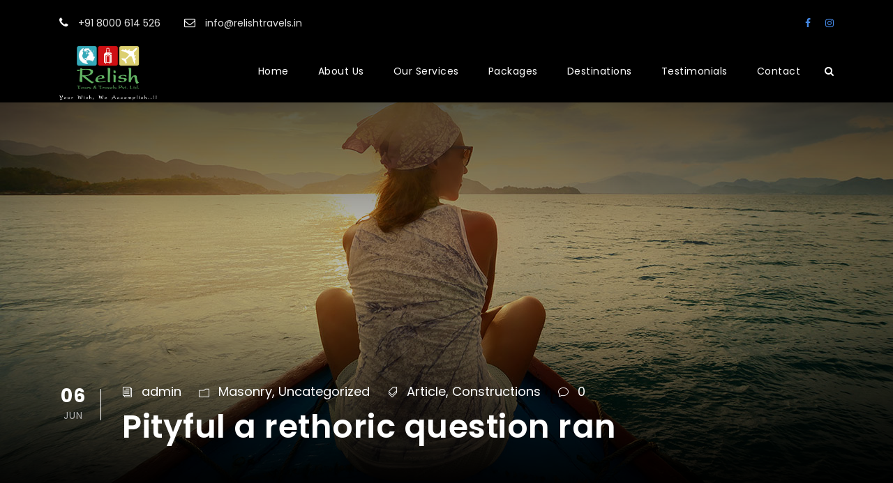

--- FILE ---
content_type: text/html; charset=UTF-8
request_url: https://relishtravels.in/pityful-a-rethoric-question-ran/
body_size: 24784
content:
 <!DOCTYPE html>
<html lang="en-US" class="no-js">
<head>
	<meta charset="UTF-8">
	<meta name="viewport" content="width=device-width, initial-scale=1">
	<link rel="profile" href="http://gmpg.org/xfn/11">
	<link rel="pingback" href="https://relishtravels.in/xmlrpc.php">
	<title>Pityful a rethoric question ran &#8211; Relish Tours</title>
<meta name='robots' content='max-image-preview:large' />
<link rel='dns-prefetch' href='//stats.wp.com' />
<link rel='dns-prefetch' href='//fonts.googleapis.com' />
<link rel='preconnect' href='//c0.wp.com' />
<link rel="alternate" type="application/rss+xml" title="Relish Tours &raquo; Feed" href="https://relishtravels.in/feed/" />
<link rel="alternate" type="application/rss+xml" title="Relish Tours &raquo; Comments Feed" href="https://relishtravels.in/comments/feed/" />
<link rel="alternate" type="application/rss+xml" title="Relish Tours &raquo; Pityful a rethoric question ran Comments Feed" href="https://relishtravels.in/pityful-a-rethoric-question-ran/feed/" />
<link rel="alternate" title="oEmbed (JSON)" type="application/json+oembed" href="https://relishtravels.in/wp-json/oembed/1.0/embed?url=https%3A%2F%2Frelishtravels.in%2Fpityful-a-rethoric-question-ran%2F" />
<link rel="alternate" title="oEmbed (XML)" type="text/xml+oembed" href="https://relishtravels.in/wp-json/oembed/1.0/embed?url=https%3A%2F%2Frelishtravels.in%2Fpityful-a-rethoric-question-ran%2F&#038;format=xml" />
<style id='wp-img-auto-sizes-contain-inline-css' type='text/css'>
img:is([sizes=auto i],[sizes^="auto," i]){contain-intrinsic-size:3000px 1500px}
/*# sourceURL=wp-img-auto-sizes-contain-inline-css */
</style>
<style id='wp-emoji-styles-inline-css' type='text/css'>

	img.wp-smiley, img.emoji {
		display: inline !important;
		border: none !important;
		box-shadow: none !important;
		height: 1em !important;
		width: 1em !important;
		margin: 0 0.07em !important;
		vertical-align: -0.1em !important;
		background: none !important;
		padding: 0 !important;
	}
/*# sourceURL=wp-emoji-styles-inline-css */
</style>
<link rel='stylesheet' id='contact-form-7-css' href='https://relishtravels.in/wp-content/plugins/contact-form-7/includes/css/styles.css?ver=6.0.1' type='text/css' media='all' />
<link rel='stylesheet' id='gdlr-core-google-font-css' href='https://fonts.googleapis.com/css?family=Poppins%3A100%2C100italic%2C200%2C200italic%2C300%2C300italic%2Cregular%2Citalic%2C500%2C500italic%2C600%2C600italic%2C700%2C700italic%2C800%2C800italic%2C900%2C900italic%7COpen+Sans%3A300%2Cregular%2C500%2C600%2C700%2C800%2C300italic%2Citalic%2C500italic%2C600italic%2C700italic%2C800italic&#038;subset=latin%2Clatin-ext%2Ccyrillic%2Ccyrillic-ext%2Cgreek%2Cgreek-ext%2Chebrew%2Cmath%2Csymbols%2Cvietnamese&#038;ver=6.9' type='text/css' media='all' />
<link rel='stylesheet' id='font-awesome-css' href='https://relishtravels.in/wp-content/plugins/goodlayers-core/plugins/fontawesome/font-awesome.css?ver=6.9' type='text/css' media='all' />
<link rel='stylesheet' id='elegant-font-css' href='https://relishtravels.in/wp-content/plugins/goodlayers-core/plugins/elegant/elegant-font.css?ver=6.9' type='text/css' media='all' />
<link rel='stylesheet' id='gdlr-core-plugin-css' href='https://relishtravels.in/wp-content/plugins/goodlayers-core/plugins/style.css?ver=1761739114' type='text/css' media='all' />
<link rel='stylesheet' id='gdlr-core-page-builder-css' href='https://relishtravels.in/wp-content/plugins/goodlayers-core/include/css/page-builder.css?ver=6.9' type='text/css' media='all' />
<link rel='stylesheet' id='rs-plugin-settings-css' href='https://relishtravels.in/wp-content/plugins/revslider/public/assets/css/rs6.css?ver=6.2.18' type='text/css' media='all' />
<style id='rs-plugin-settings-inline-css' type='text/css'>
#rs-demo-id {}
/*# sourceURL=rs-plugin-settings-inline-css */
</style>
<link rel='stylesheet' id='gdlr-travel-css' href='https://relishtravels.in/wp-content/plugins/tourmaster/plugins/gdlr-travel/style.css?ver=6.9' type='text/css' media='all' />
<link rel='stylesheet' id='tourmaster-style-css' href='https://relishtravels.in/wp-content/plugins/tourmaster/tourmaster.css?ver=4.1.4' type='text/css' media='all' />
<link rel='stylesheet' id='tourmaster-global-custom-style-css' href='https://relishtravels.in/wp-content/uploads/tourmaster-global-style-custom.css?1719485265&#038;ver=6.9' type='text/css' media='all' />
<link rel='stylesheet' id='traveltour-style-core-css' href='https://relishtravels.in/wp-content/themes/traveltour/css/style-core.css?ver=6.9' type='text/css' media='all' />
<link rel='stylesheet' id='traveltour-custom-style-css' href='https://relishtravels.in/wp-content/uploads/traveltour-style-custom.css?1761739114&#038;ver=6.9' type='text/css' media='all' />
<link rel='stylesheet' id='tourmaster-custom-style-css' href='https://relishtravels.in/wp-content/uploads/tourmaster-style-custom.css?1653731670&#038;ver=6.9' type='text/css' media='all' />
<link rel='stylesheet' id='tourmaster-room-style-css' href='https://relishtravels.in/wp-content/plugins/tourmaster/room/tourmaster-room.css?ver=1.0.0' type='text/css' media='all' />
<link rel='stylesheet' id='tourmaster-room-custom-style-css' href='https://relishtravels.in/wp-content/plugins/tourmaster/room/style-custom.css?ver=6.9' type='text/css' media='all' />
<script type="text/javascript" src="https://c0.wp.com/c/6.9/wp-includes/js/jquery/jquery.min.js" id="jquery-core-js"></script>
<script type="text/javascript" src="https://c0.wp.com/c/6.9/wp-includes/js/jquery/jquery-migrate.min.js" id="jquery-migrate-js"></script>
<script type="text/javascript" src="https://relishtravels.in/wp-content/plugins/revslider/public/assets/js/rbtools.min.js?ver=6.2.18" id="tp-tools-js"></script>
<script type="text/javascript" src="https://relishtravels.in/wp-content/plugins/revslider/public/assets/js/rs6.min.js?ver=6.2.18" id="revmin-js"></script>
<link rel="https://api.w.org/" href="https://relishtravels.in/wp-json/" /><link rel="alternate" title="JSON" type="application/json" href="https://relishtravels.in/wp-json/wp/v2/posts/1669" /><link rel="EditURI" type="application/rsd+xml" title="RSD" href="https://relishtravels.in/xmlrpc.php?rsd" />
<link rel="canonical" href="https://relishtravels.in/pityful-a-rethoric-question-ran/" />
<link rel='shortlink' href='https://relishtravels.in/?p=1669' />
	<style>img#wpstats{display:none}</style>
		<style type="text/css">.recentcomments a{display:inline !important;padding:0 !important;margin:0 !important;}</style><meta name="generator" content="Powered by Slider Revolution 6.2.18 - responsive, Mobile-Friendly Slider Plugin for WordPress with comfortable drag and drop interface." />
<link rel="icon" href="https://relishtravels.in/wp-content/uploads/2021/01/relish-logo-white.png" sizes="32x32" />
<link rel="icon" href="https://relishtravels.in/wp-content/uploads/2021/01/relish-logo-white.png" sizes="192x192" />
<link rel="apple-touch-icon" href="https://relishtravels.in/wp-content/uploads/2021/01/relish-logo-white.png" />
<meta name="msapplication-TileImage" content="https://relishtravels.in/wp-content/uploads/2021/01/relish-logo-white.png" />
<script type="text/javascript">function setREVStartSize(e){
			//window.requestAnimationFrame(function() {				 
				window.RSIW = window.RSIW===undefined ? window.innerWidth : window.RSIW;	
				window.RSIH = window.RSIH===undefined ? window.innerHeight : window.RSIH;	
				try {								
					var pw = document.getElementById(e.c).parentNode.offsetWidth,
						newh;
					pw = pw===0 || isNaN(pw) ? window.RSIW : pw;
					e.tabw = e.tabw===undefined ? 0 : parseInt(e.tabw);
					e.thumbw = e.thumbw===undefined ? 0 : parseInt(e.thumbw);
					e.tabh = e.tabh===undefined ? 0 : parseInt(e.tabh);
					e.thumbh = e.thumbh===undefined ? 0 : parseInt(e.thumbh);
					e.tabhide = e.tabhide===undefined ? 0 : parseInt(e.tabhide);
					e.thumbhide = e.thumbhide===undefined ? 0 : parseInt(e.thumbhide);
					e.mh = e.mh===undefined || e.mh=="" || e.mh==="auto" ? 0 : parseInt(e.mh,0);		
					if(e.layout==="fullscreen" || e.l==="fullscreen") 						
						newh = Math.max(e.mh,window.RSIH);					
					else{					
						e.gw = Array.isArray(e.gw) ? e.gw : [e.gw];
						for (var i in e.rl) if (e.gw[i]===undefined || e.gw[i]===0) e.gw[i] = e.gw[i-1];					
						e.gh = e.el===undefined || e.el==="" || (Array.isArray(e.el) && e.el.length==0)? e.gh : e.el;
						e.gh = Array.isArray(e.gh) ? e.gh : [e.gh];
						for (var i in e.rl) if (e.gh[i]===undefined || e.gh[i]===0) e.gh[i] = e.gh[i-1];
											
						var nl = new Array(e.rl.length),
							ix = 0,						
							sl;					
						e.tabw = e.tabhide>=pw ? 0 : e.tabw;
						e.thumbw = e.thumbhide>=pw ? 0 : e.thumbw;
						e.tabh = e.tabhide>=pw ? 0 : e.tabh;
						e.thumbh = e.thumbhide>=pw ? 0 : e.thumbh;					
						for (var i in e.rl) nl[i] = e.rl[i]<window.RSIW ? 0 : e.rl[i];
						sl = nl[0];									
						for (var i in nl) if (sl>nl[i] && nl[i]>0) { sl = nl[i]; ix=i;}															
						var m = pw>(e.gw[ix]+e.tabw+e.thumbw) ? 1 : (pw-(e.tabw+e.thumbw)) / (e.gw[ix]);					
						newh =  (e.gh[ix] * m) + (e.tabh + e.thumbh);
					}				
					if(window.rs_init_css===undefined) window.rs_init_css = document.head.appendChild(document.createElement("style"));					
					document.getElementById(e.c).height = newh+"px";
					window.rs_init_css.innerHTML += "#"+e.c+"_wrapper { height: "+newh+"px }";				
				} catch(e){
					console.log("Failure at Presize of Slider:" + e)
				}					   
			//});
		  };</script>
		<style type="text/css" id="wp-custom-css">
			.tourmaster-header-price .tourmaster-header-price-overlay {
	    color: #fff;
    opacity: 1;
    font-size: 22px;
    font-weight: 700;
    padding-top: 20px;
	position: relative;
}
.tourmaster-header-price .tourmaster-header-price-wrap {
    padding: unset;
}
.tourmaster-header-price-overlay:after {
    content: "Send Us an Enquiry";
}
.tourmaster-tour-style-1 .tourmaster-header-price .tourmaster-header-price-ribbon, .tourmaster-tour-style-1 .tourmaster-header-price .tourmaster-header-enquiry-ribbon{
	display:none;
}
.traveltour-animate-fixed-navigation.traveltour-header-style-plain .traveltour-logo {
    padding-top: 10px;
    padding-bottom: 10px;
}
.traveltour-fixed-navigation.traveltour-style-slide .traveltour-logo-inner img {
    max-height: 70px !important;
    width: auto;
}
.gdlr-core-testimonial-item .gdlr-core-testimonial-frame{
	padding-top: 0px;
}
.gdlr-core-testimonial-item .gdlr-core-flexslider-nav.gdlr-core-center-align .flex-direction-nav{
	margin-top:0px;
}
.gdlr-core-blog-date-wrapper,  .gdlr-core-blog-info-wrapper{
	display:none;
}
.traveltour-header-background-transparent{
	background-color: #000;
}		</style>
		<style id='global-styles-inline-css' type='text/css'>
:root{--wp--preset--aspect-ratio--square: 1;--wp--preset--aspect-ratio--4-3: 4/3;--wp--preset--aspect-ratio--3-4: 3/4;--wp--preset--aspect-ratio--3-2: 3/2;--wp--preset--aspect-ratio--2-3: 2/3;--wp--preset--aspect-ratio--16-9: 16/9;--wp--preset--aspect-ratio--9-16: 9/16;--wp--preset--color--black: #000000;--wp--preset--color--cyan-bluish-gray: #abb8c3;--wp--preset--color--white: #ffffff;--wp--preset--color--pale-pink: #f78da7;--wp--preset--color--vivid-red: #cf2e2e;--wp--preset--color--luminous-vivid-orange: #ff6900;--wp--preset--color--luminous-vivid-amber: #fcb900;--wp--preset--color--light-green-cyan: #7bdcb5;--wp--preset--color--vivid-green-cyan: #00d084;--wp--preset--color--pale-cyan-blue: #8ed1fc;--wp--preset--color--vivid-cyan-blue: #0693e3;--wp--preset--color--vivid-purple: #9b51e0;--wp--preset--gradient--vivid-cyan-blue-to-vivid-purple: linear-gradient(135deg,rgb(6,147,227) 0%,rgb(155,81,224) 100%);--wp--preset--gradient--light-green-cyan-to-vivid-green-cyan: linear-gradient(135deg,rgb(122,220,180) 0%,rgb(0,208,130) 100%);--wp--preset--gradient--luminous-vivid-amber-to-luminous-vivid-orange: linear-gradient(135deg,rgb(252,185,0) 0%,rgb(255,105,0) 100%);--wp--preset--gradient--luminous-vivid-orange-to-vivid-red: linear-gradient(135deg,rgb(255,105,0) 0%,rgb(207,46,46) 100%);--wp--preset--gradient--very-light-gray-to-cyan-bluish-gray: linear-gradient(135deg,rgb(238,238,238) 0%,rgb(169,184,195) 100%);--wp--preset--gradient--cool-to-warm-spectrum: linear-gradient(135deg,rgb(74,234,220) 0%,rgb(151,120,209) 20%,rgb(207,42,186) 40%,rgb(238,44,130) 60%,rgb(251,105,98) 80%,rgb(254,248,76) 100%);--wp--preset--gradient--blush-light-purple: linear-gradient(135deg,rgb(255,206,236) 0%,rgb(152,150,240) 100%);--wp--preset--gradient--blush-bordeaux: linear-gradient(135deg,rgb(254,205,165) 0%,rgb(254,45,45) 50%,rgb(107,0,62) 100%);--wp--preset--gradient--luminous-dusk: linear-gradient(135deg,rgb(255,203,112) 0%,rgb(199,81,192) 50%,rgb(65,88,208) 100%);--wp--preset--gradient--pale-ocean: linear-gradient(135deg,rgb(255,245,203) 0%,rgb(182,227,212) 50%,rgb(51,167,181) 100%);--wp--preset--gradient--electric-grass: linear-gradient(135deg,rgb(202,248,128) 0%,rgb(113,206,126) 100%);--wp--preset--gradient--midnight: linear-gradient(135deg,rgb(2,3,129) 0%,rgb(40,116,252) 100%);--wp--preset--font-size--small: 13px;--wp--preset--font-size--medium: 20px;--wp--preset--font-size--large: 36px;--wp--preset--font-size--x-large: 42px;--wp--preset--spacing--20: 0.44rem;--wp--preset--spacing--30: 0.67rem;--wp--preset--spacing--40: 1rem;--wp--preset--spacing--50: 1.5rem;--wp--preset--spacing--60: 2.25rem;--wp--preset--spacing--70: 3.38rem;--wp--preset--spacing--80: 5.06rem;--wp--preset--shadow--natural: 6px 6px 9px rgba(0, 0, 0, 0.2);--wp--preset--shadow--deep: 12px 12px 50px rgba(0, 0, 0, 0.4);--wp--preset--shadow--sharp: 6px 6px 0px rgba(0, 0, 0, 0.2);--wp--preset--shadow--outlined: 6px 6px 0px -3px rgb(255, 255, 255), 6px 6px rgb(0, 0, 0);--wp--preset--shadow--crisp: 6px 6px 0px rgb(0, 0, 0);}:where(.is-layout-flex){gap: 0.5em;}:where(.is-layout-grid){gap: 0.5em;}body .is-layout-flex{display: flex;}.is-layout-flex{flex-wrap: wrap;align-items: center;}.is-layout-flex > :is(*, div){margin: 0;}body .is-layout-grid{display: grid;}.is-layout-grid > :is(*, div){margin: 0;}:where(.wp-block-columns.is-layout-flex){gap: 2em;}:where(.wp-block-columns.is-layout-grid){gap: 2em;}:where(.wp-block-post-template.is-layout-flex){gap: 1.25em;}:where(.wp-block-post-template.is-layout-grid){gap: 1.25em;}.has-black-color{color: var(--wp--preset--color--black) !important;}.has-cyan-bluish-gray-color{color: var(--wp--preset--color--cyan-bluish-gray) !important;}.has-white-color{color: var(--wp--preset--color--white) !important;}.has-pale-pink-color{color: var(--wp--preset--color--pale-pink) !important;}.has-vivid-red-color{color: var(--wp--preset--color--vivid-red) !important;}.has-luminous-vivid-orange-color{color: var(--wp--preset--color--luminous-vivid-orange) !important;}.has-luminous-vivid-amber-color{color: var(--wp--preset--color--luminous-vivid-amber) !important;}.has-light-green-cyan-color{color: var(--wp--preset--color--light-green-cyan) !important;}.has-vivid-green-cyan-color{color: var(--wp--preset--color--vivid-green-cyan) !important;}.has-pale-cyan-blue-color{color: var(--wp--preset--color--pale-cyan-blue) !important;}.has-vivid-cyan-blue-color{color: var(--wp--preset--color--vivid-cyan-blue) !important;}.has-vivid-purple-color{color: var(--wp--preset--color--vivid-purple) !important;}.has-black-background-color{background-color: var(--wp--preset--color--black) !important;}.has-cyan-bluish-gray-background-color{background-color: var(--wp--preset--color--cyan-bluish-gray) !important;}.has-white-background-color{background-color: var(--wp--preset--color--white) !important;}.has-pale-pink-background-color{background-color: var(--wp--preset--color--pale-pink) !important;}.has-vivid-red-background-color{background-color: var(--wp--preset--color--vivid-red) !important;}.has-luminous-vivid-orange-background-color{background-color: var(--wp--preset--color--luminous-vivid-orange) !important;}.has-luminous-vivid-amber-background-color{background-color: var(--wp--preset--color--luminous-vivid-amber) !important;}.has-light-green-cyan-background-color{background-color: var(--wp--preset--color--light-green-cyan) !important;}.has-vivid-green-cyan-background-color{background-color: var(--wp--preset--color--vivid-green-cyan) !important;}.has-pale-cyan-blue-background-color{background-color: var(--wp--preset--color--pale-cyan-blue) !important;}.has-vivid-cyan-blue-background-color{background-color: var(--wp--preset--color--vivid-cyan-blue) !important;}.has-vivid-purple-background-color{background-color: var(--wp--preset--color--vivid-purple) !important;}.has-black-border-color{border-color: var(--wp--preset--color--black) !important;}.has-cyan-bluish-gray-border-color{border-color: var(--wp--preset--color--cyan-bluish-gray) !important;}.has-white-border-color{border-color: var(--wp--preset--color--white) !important;}.has-pale-pink-border-color{border-color: var(--wp--preset--color--pale-pink) !important;}.has-vivid-red-border-color{border-color: var(--wp--preset--color--vivid-red) !important;}.has-luminous-vivid-orange-border-color{border-color: var(--wp--preset--color--luminous-vivid-orange) !important;}.has-luminous-vivid-amber-border-color{border-color: var(--wp--preset--color--luminous-vivid-amber) !important;}.has-light-green-cyan-border-color{border-color: var(--wp--preset--color--light-green-cyan) !important;}.has-vivid-green-cyan-border-color{border-color: var(--wp--preset--color--vivid-green-cyan) !important;}.has-pale-cyan-blue-border-color{border-color: var(--wp--preset--color--pale-cyan-blue) !important;}.has-vivid-cyan-blue-border-color{border-color: var(--wp--preset--color--vivid-cyan-blue) !important;}.has-vivid-purple-border-color{border-color: var(--wp--preset--color--vivid-purple) !important;}.has-vivid-cyan-blue-to-vivid-purple-gradient-background{background: var(--wp--preset--gradient--vivid-cyan-blue-to-vivid-purple) !important;}.has-light-green-cyan-to-vivid-green-cyan-gradient-background{background: var(--wp--preset--gradient--light-green-cyan-to-vivid-green-cyan) !important;}.has-luminous-vivid-amber-to-luminous-vivid-orange-gradient-background{background: var(--wp--preset--gradient--luminous-vivid-amber-to-luminous-vivid-orange) !important;}.has-luminous-vivid-orange-to-vivid-red-gradient-background{background: var(--wp--preset--gradient--luminous-vivid-orange-to-vivid-red) !important;}.has-very-light-gray-to-cyan-bluish-gray-gradient-background{background: var(--wp--preset--gradient--very-light-gray-to-cyan-bluish-gray) !important;}.has-cool-to-warm-spectrum-gradient-background{background: var(--wp--preset--gradient--cool-to-warm-spectrum) !important;}.has-blush-light-purple-gradient-background{background: var(--wp--preset--gradient--blush-light-purple) !important;}.has-blush-bordeaux-gradient-background{background: var(--wp--preset--gradient--blush-bordeaux) !important;}.has-luminous-dusk-gradient-background{background: var(--wp--preset--gradient--luminous-dusk) !important;}.has-pale-ocean-gradient-background{background: var(--wp--preset--gradient--pale-ocean) !important;}.has-electric-grass-gradient-background{background: var(--wp--preset--gradient--electric-grass) !important;}.has-midnight-gradient-background{background: var(--wp--preset--gradient--midnight) !important;}.has-small-font-size{font-size: var(--wp--preset--font-size--small) !important;}.has-medium-font-size{font-size: var(--wp--preset--font-size--medium) !important;}.has-large-font-size{font-size: var(--wp--preset--font-size--large) !important;}.has-x-large-font-size{font-size: var(--wp--preset--font-size--x-large) !important;}
/*# sourceURL=global-styles-inline-css */
</style>
</head>

<body class="wp-singular post-template-default single single-post postid-1669 single-format-standard wp-theme-traveltour gdlr-core-body tourmaster-body traveltour-body traveltour-body-front traveltour-full  traveltour-with-sticky-navigation gdlr-core-link-to-lightbox">
<div class="traveltour-mobile-header-wrap" ><div class="traveltour-top-bar" ><div class="traveltour-top-bar-background" ></div><div class="traveltour-top-bar-container clearfix traveltour-container " ><div class="traveltour-top-bar-left traveltour-item-pdlr travel-tour-hide-on-mobile"><i class="fa fa-phone" style="font-size: 16px ;color: #ffffff ;margin-right: 10px ;"  ></i> +91 8000 614 526 
<i class="fa fa-envelope-o" style="font-size: 16px ;color: #ffffff ;margin-left: 30px ;margin-right: 10px ;"  ></i> info@relishtravels.in</div><div class="traveltour-top-bar-right traveltour-item-pdlr"><div class="traveltour-top-bar-right-social" ><a href="https://www.facebook.com/RelishTravel" target="_blank" class="infinite-top-bar-social-icon" title="facebook" ><i class="fa fa-facebook" ></i></a><a href="https://www.instagram.com/relish_travels/" target="_blank" class="infinite-top-bar-social-icon" title="instagram" ><i class="fa fa-instagram" ></i></a></div></div></div></div><div class="traveltour-mobile-header traveltour-header-background traveltour-style-slide" id="traveltour-mobile-header" ><div class="traveltour-mobile-header-container traveltour-container" ><div class="traveltour-logo  traveltour-item-pdlr"><div class="traveltour-logo-inner"><a class="" href="https://relishtravels.in/" ><img src="https://relishtravels.in/wp-content/uploads/2021/02/relish-logo-white.png" alt="" width="480" height="268" title="relish-logo-white" /></a></div></div><div class="traveltour-mobile-menu-right" ><div class="tourmaster-user-top-bar tourmaster-guest tourmaster-style-1"  data-redirect="https://relishtravels.in/pityful-a-rethoric-question-ran/"  data-ajax-url="https://relishtravels.in/wp-admin/admin-ajax.php" ><span class="tourmaster-user-top-bar-login " data-tmlb="login" ><i class="icon_lock_alt" ></i><span class="tourmaster-text" >Login</span></span><div class="tourmaster-lightbox-content-wrap tourmaster-style-1" data-tmlb-id="login" ><div class="tourmaster-lightbox-head" ><h3 class="tourmaster-lightbox-title" >Login</h3><i class="tourmaster-lightbox-close icon_close" ></i></div><div class="tourmaster-lightbox-content" ><form class="tourmaster-login-form tourmaster-form-field tourmaster-with-border" method="post" action="https://relishtravels.in/rtin/">
	<div class="tourmaster-login-form-fields clearfix" >
		<p class="tourmaster-login-user">
			<label>Username or E-Mail</label>
			<input type="text" name="log" />
		</p>
		<p class="tourmaster-login-pass">
			 <label>Password</label>
			 <input type="password" name="pwd" />
		</p>
	</div>
	 
	<p class="tourmaster-login-submit" >
		<input type="submit" name="wp-submit" class="tourmaster-button" value="Sign In!" />
	</p>
	<p class="tourmaster-login-lost-password" >
		<a href="https://relishtravels.in/rtin/?action=lostpassword&source=tm&lang" >Forget Password?</a>
	</p>

	<input type="hidden" name="rememberme"  value="forever" />
	<input type="hidden" name="redirect_to" value="/pityful-a-rethoric-question-ran/" />
	<input type="hidden" name="redirect" value="" />
	<input type="hidden" name="source"  value="tm" />
</form>

<div class="tourmaster-login-bottom" >
	<h3 class="tourmaster-login-bottom-title" >Do not have an account?</h3>
	<a class="tourmaster-login-bottom-link" href="https://relishtravels.in/?tourmaster-register" >Create an Account</a>
</div>
</div></div><span class="tourmaster-user-top-bar-signup " data-tmlb="signup" ><i class="fa fa-user" ></i><span class="tourmaster-text" >Sign Up</span></span><div class="tourmaster-lightbox-content-wrap tourmaster-style-1" data-tmlb-id="signup" ><div class="tourmaster-lightbox-head" ><h3 class="tourmaster-lightbox-title" >Sign Up</h3><i class="tourmaster-lightbox-close icon_close" ></i></div><div class="tourmaster-lightbox-content" ><form class="tourmaster-register-form tourmaster-form-field tourmaster-with-border" action="https://relishtravels.in/?tourmaster-register" method="post" ><div class="tourmaster-register-message" >After creating an account, you&#039;ll be able to track your payment status, track the confirmation and you can also rate the tour after you finished the tour.</div><div class="tourmaster-register-form-fields clearfix" ><div class="tourmaster-profile-field tourmaster-profile-field-username tourmaster-type-text clearfix" ><div class="tourmaster-head" >Username<span class="tourmaster-req" >*</span></div><div class="tourmaster-tail clearfix" ><input type="text" name="username" value=""  data-required  /></div></div><div class="tourmaster-profile-field tourmaster-profile-field-password tourmaster-type-password clearfix" ><div class="tourmaster-head" >Password<span class="tourmaster-req" >*</span></div><div class="tourmaster-tail clearfix" ><input type="password" name="password" value=""  data-required  /></div></div><div class="tourmaster-profile-field tourmaster-profile-field-confirm-password tourmaster-type-password clearfix" ><div class="tourmaster-head" >Confirm Password<span class="tourmaster-req" >*</span></div><div class="tourmaster-tail clearfix" ><input type="password" name="confirm-password" value=""  data-required  /></div></div><div class="tourmaster-profile-field tourmaster-profile-field-first_name tourmaster-type-text clearfix" ><div class="tourmaster-head" >First Name<span class="tourmaster-req" >*</span></div><div class="tourmaster-tail clearfix" ><input type="text" name="first_name" value=""  data-required  /></div></div><div class="tourmaster-profile-field tourmaster-profile-field-last_name tourmaster-type-text clearfix" ><div class="tourmaster-head" >Last Name<span class="tourmaster-req" >*</span></div><div class="tourmaster-tail clearfix" ><input type="text" name="last_name" value=""  data-required  /></div></div><div class="tourmaster-profile-field tourmaster-profile-field-birth_date tourmaster-type-date clearfix" ><div class="tourmaster-head" >Birth Date<span class="tourmaster-req" >*</span></div><div class="tourmaster-tail clearfix" ><div class="tourmaster-date-select" ><div class="tourmaster-combobox-wrap tourmaster-form-field-alt-date" ><select data-type="date" ><option value="" selected >Date</option><option value="1"  >1</option><option value="2"  >2</option><option value="3"  >3</option><option value="4"  >4</option><option value="5"  >5</option><option value="6"  >6</option><option value="7"  >7</option><option value="8"  >8</option><option value="9"  >9</option><option value="10"  >10</option><option value="11"  >11</option><option value="12"  >12</option><option value="13"  >13</option><option value="14"  >14</option><option value="15"  >15</option><option value="16"  >16</option><option value="17"  >17</option><option value="18"  >18</option><option value="19"  >19</option><option value="20"  >20</option><option value="21"  >21</option><option value="22"  >22</option><option value="23"  >23</option><option value="24"  >24</option><option value="25"  >25</option><option value="26"  >26</option><option value="27"  >27</option><option value="28"  >28</option><option value="29"  >29</option><option value="30"  >30</option><option value="31"  >31</option></select></div><div class="tourmaster-combobox-wrap tourmaster-form-field-alt-month" ><select data-type="month" ><option value="" selected >Month</option><option value="1"  >January</option><option value="2"  >February</option><option value="3"  >March</option><option value="4"  >April</option><option value="5"  >May</option><option value="6"  >June</option><option value="7"  >July</option><option value="8"  >August</option><option value="9"  >September</option><option value="10"  >October</option><option value="11"  >November</option><option value="12"  >December</option></select></div><div class="tourmaster-combobox-wrap tourmaster-form-field-alt-year" ><select data-type="year" ><option value="" selected >Year</option><option value="2026"  >2026</option><option value="2025"  >2025</option><option value="2024"  >2024</option><option value="2023"  >2023</option><option value="2022"  >2022</option><option value="2021"  >2021</option><option value="2020"  >2020</option><option value="2019"  >2019</option><option value="2018"  >2018</option><option value="2017"  >2017</option><option value="2016"  >2016</option><option value="2015"  >2015</option><option value="2014"  >2014</option><option value="2013"  >2013</option><option value="2012"  >2012</option><option value="2011"  >2011</option><option value="2010"  >2010</option><option value="2009"  >2009</option><option value="2008"  >2008</option><option value="2007"  >2007</option><option value="2006"  >2006</option><option value="2005"  >2005</option><option value="2004"  >2004</option><option value="2003"  >2003</option><option value="2002"  >2002</option><option value="2001"  >2001</option><option value="2000"  >2000</option><option value="1999"  >1999</option><option value="1998"  >1998</option><option value="1997"  >1997</option><option value="1996"  >1996</option><option value="1995"  >1995</option><option value="1994"  >1994</option><option value="1993"  >1993</option><option value="1992"  >1992</option><option value="1991"  >1991</option><option value="1990"  >1990</option><option value="1989"  >1989</option><option value="1988"  >1988</option><option value="1987"  >1987</option><option value="1986"  >1986</option><option value="1985"  >1985</option><option value="1984"  >1984</option><option value="1983"  >1983</option><option value="1982"  >1982</option><option value="1981"  >1981</option><option value="1980"  >1980</option><option value="1979"  >1979</option><option value="1978"  >1978</option><option value="1977"  >1977</option><option value="1976"  >1976</option><option value="1975"  >1975</option><option value="1974"  >1974</option><option value="1973"  >1973</option><option value="1972"  >1972</option><option value="1971"  >1971</option><option value="1970"  >1970</option><option value="1969"  >1969</option><option value="1968"  >1968</option><option value="1967"  >1967</option><option value="1966"  >1966</option><option value="1965"  >1965</option><option value="1964"  >1964</option><option value="1963"  >1963</option><option value="1962"  >1962</option><option value="1961"  >1961</option><option value="1960"  >1960</option><option value="1959"  >1959</option><option value="1958"  >1958</option><option value="1957"  >1957</option><option value="1956"  >1956</option><option value="1955"  >1955</option><option value="1954"  >1954</option><option value="1953"  >1953</option><option value="1952"  >1952</option><option value="1951"  >1951</option><option value="1950"  >1950</option><option value="1949"  >1949</option><option value="1948"  >1948</option><option value="1947"  >1947</option><option value="1946"  >1946</option><option value="1945"  >1945</option><option value="1944"  >1944</option><option value="1943"  >1943</option><option value="1942"  >1942</option><option value="1941"  >1941</option><option value="1940"  >1940</option><option value="1939"  >1939</option><option value="1938"  >1938</option><option value="1937"  >1937</option><option value="1936"  >1936</option><option value="1935"  >1935</option><option value="1934"  >1934</option><option value="1933"  >1933</option><option value="1932"  >1932</option><option value="1931"  >1931</option><option value="1930"  >1930</option><option value="1929"  >1929</option><option value="1928"  >1928</option><option value="1927"  >1927</option><option value="1926"  >1926</option><option value="1925"  >1925</option><option value="1924"  >1924</option><option value="1923"  >1923</option><option value="1922"  >1922</option><option value="1921"  >1921</option><option value="1920"  >1920</option><option value="1919"  >1919</option><option value="1918"  >1918</option><option value="1917"  >1917</option><option value="1916"  >1916</option><option value="1915"  >1915</option><option value="1914"  >1914</option><option value="1913"  >1913</option><option value="1912"  >1912</option><option value="1911"  >1911</option><option value="1910"  >1910</option><option value="1909"  >1909</option><option value="1908"  >1908</option><option value="1907"  >1907</option><option value="1906"  >1906</option></select></div></div><input type="hidden" name="birth_date" value="" /></div></div><div class="tourmaster-profile-field tourmaster-profile-field-email tourmaster-type-email clearfix" ><div class="tourmaster-head" >Email<span class="tourmaster-req" >*</span></div><div class="tourmaster-tail clearfix" ><input type="email" name="email" value=""  data-required  /></div></div><div class="tourmaster-profile-field tourmaster-profile-field-phone tourmaster-type-text clearfix" ><div class="tourmaster-head" >Phone<span class="tourmaster-req" >*</span></div><div class="tourmaster-tail clearfix" ><input type="text" name="phone" value=""  data-required  /></div></div><div class="tourmaster-profile-field tourmaster-profile-field-country tourmaster-type-combobox clearfix" ><div class="tourmaster-head" >Country<span class="tourmaster-req" >*</span></div><div class="tourmaster-tail clearfix" ><div class="tourmaster-combobox-wrap" ><select name="country"  data-required  ><option value="Afghanistan"  >Afghanistan</option><option value="Albania"  >Albania</option><option value="Algeria"  >Algeria</option><option value="Andorra"  >Andorra</option><option value="Angola"  >Angola</option><option value="Antigua and Barbuda"  >Antigua and Barbuda</option><option value="Argentina"  >Argentina</option><option value="Armenia"  >Armenia</option><option value="Australia"  >Australia</option><option value="Austria"  >Austria</option><option value="Azerbaijan"  >Azerbaijan</option><option value="Bahamas"  >Bahamas</option><option value="Bahrain"  >Bahrain</option><option value="Bangladesh"  >Bangladesh</option><option value="Barbados"  >Barbados</option><option value="Belarus"  >Belarus</option><option value="Belgium"  >Belgium</option><option value="Belize"  >Belize</option><option value="Benin"  >Benin</option><option value="Bhutan"  >Bhutan</option><option value="Bolivia"  >Bolivia</option><option value="Bosnia and Herzegovina"  >Bosnia and Herzegovina</option><option value="Botswana"  >Botswana</option><option value="Brazil"  >Brazil</option><option value="Brunei"  >Brunei</option><option value="Bulgaria"  >Bulgaria</option><option value="Burkina Faso"  >Burkina Faso</option><option value="Burundi"  >Burundi</option><option value="Cabo Verde"  >Cabo Verde</option><option value="Cambodia"  >Cambodia</option><option value="Cameroon"  >Cameroon</option><option value="Canada"  >Canada</option><option value="Central African Republic (CAR)"  >Central African Republic (CAR)</option><option value="Chad"  >Chad</option><option value="Chile"  >Chile</option><option value="China"  >China</option><option value="Colombia"  >Colombia</option><option value="Comoros"  >Comoros</option><option value="Democratic Republic of the Congo"  >Democratic Republic of the Congo</option><option value="Republic of the Congo"  >Republic of the Congo</option><option value="Costa Rica"  >Costa Rica</option><option value="Cote d&#039;Ivoire"  >Cote d&#039;Ivoire</option><option value="Croatia"  >Croatia</option><option value="Cuba"  >Cuba</option><option value="Cyprus"  >Cyprus</option><option value="Czech Republic"  >Czech Republic</option><option value="Denmark"  >Denmark</option><option value="Djibouti"  >Djibouti</option><option value="Dominica"  >Dominica</option><option value="Dominican Republic"  >Dominican Republic</option><option value="Ecuador"  >Ecuador</option><option value="Egypt"  >Egypt</option><option value="El Salvador"  >El Salvador</option><option value="Equatorial Guinea"  >Equatorial Guinea</option><option value="Eritrea"  >Eritrea</option><option value="Estonia"  >Estonia</option><option value="Ethiopia"  >Ethiopia</option><option value="Fiji"  >Fiji</option><option value="Finland"  >Finland</option><option value="France"  >France</option><option value="Gabon"  >Gabon</option><option value="Gambia"  >Gambia</option><option value="Georgia"  >Georgia</option><option value="Germany"  >Germany</option><option value="Ghana"  >Ghana</option><option value="Greece"  >Greece</option><option value="Grenada"  >Grenada</option><option value="Guatemala"  >Guatemala</option><option value="Guinea"  >Guinea</option><option value="Guinea-Bissau"  >Guinea-Bissau</option><option value="Guyana"  >Guyana</option><option value="Haiti"  >Haiti</option><option value="Honduras"  >Honduras</option><option value="Hungary"  >Hungary</option><option value="Iceland"  >Iceland</option><option value="India"  >India</option><option value="Indonesia"  >Indonesia</option><option value="Iran"  >Iran</option><option value="Iraq"  >Iraq</option><option value="Ireland"  >Ireland</option><option value="Israel"  >Israel</option><option value="Italy"  >Italy</option><option value="Jamaica"  >Jamaica</option><option value="Japan"  >Japan</option><option value="Jordan"  >Jordan</option><option value="Kazakhstan"  >Kazakhstan</option><option value="Kenya"  >Kenya</option><option value="Kiribati"  >Kiribati</option><option value="Kosovo"  >Kosovo</option><option value="Kuwait"  >Kuwait</option><option value="Kyrgyzstan"  >Kyrgyzstan</option><option value="Laos"  >Laos</option><option value="Latvia"  >Latvia</option><option value="Lebanon"  >Lebanon</option><option value="Lesotho"  >Lesotho</option><option value="Liberia"  >Liberia</option><option value="Libya"  >Libya</option><option value="Liechtenstein"  >Liechtenstein</option><option value="Lithuania"  >Lithuania</option><option value="Luxembourg"  >Luxembourg</option><option value="Macedonia"  >Macedonia</option><option value="Madagascar"  >Madagascar</option><option value="Malawi"  >Malawi</option><option value="Malaysia"  >Malaysia</option><option value="Maldives"  >Maldives</option><option value="Mali"  >Mali</option><option value="Malta"  >Malta</option><option value="Marshall Islands"  >Marshall Islands</option><option value="Mauritania"  >Mauritania</option><option value="Mauritius"  >Mauritius</option><option value="Mexico"  >Mexico</option><option value="Micronesia"  >Micronesia</option><option value="Moldova"  >Moldova</option><option value="Monaco"  >Monaco</option><option value="Mongolia"  >Mongolia</option><option value="Montenegro"  >Montenegro</option><option value="Morocco"  >Morocco</option><option value="Mozambique"  >Mozambique</option><option value="Myanmar (Burma)"  >Myanmar (Burma)</option><option value="Namibia"  >Namibia</option><option value="Nauru"  >Nauru</option><option value="Nepal"  >Nepal</option><option value="Netherlands"  >Netherlands</option><option value="New Zealand"  >New Zealand</option><option value="Nicaragua"  >Nicaragua</option><option value="Niger"  >Niger</option><option value="Nigeria"  >Nigeria</option><option value="North Korea"  >North Korea</option><option value="Norway"  >Norway</option><option value="Oman"  >Oman</option><option value="Pakistan"  >Pakistan</option><option value="Palau"  >Palau</option><option value="Palestine"  >Palestine</option><option value="Panama"  >Panama</option><option value="Papua New Guinea"  >Papua New Guinea</option><option value="Paraguay"  >Paraguay</option><option value="Peru"  >Peru</option><option value="Philippines"  >Philippines</option><option value="Poland"  >Poland</option><option value="Portugal"  >Portugal</option><option value="Puerto Rico"  >Puerto Rico</option><option value="Qatar"  >Qatar</option><option value="Romania"  >Romania</option><option value="Russia"  >Russia</option><option value="Rwanda"  >Rwanda</option><option value="Saint Kitts and Nevis"  >Saint Kitts and Nevis</option><option value="Saint Lucia"  >Saint Lucia</option><option value="Saint Vincent and the Grenadines"  >Saint Vincent and the Grenadines</option><option value="Samoa"  >Samoa</option><option value="San Marino"  >San Marino</option><option value="Sao Tome and Principe"  >Sao Tome and Principe</option><option value="Saudi Arabia"  >Saudi Arabia</option><option value="Senegal"  >Senegal</option><option value="Serbia"  >Serbia</option><option value="Seychelles"  >Seychelles</option><option value="Sierra Leone"  >Sierra Leone</option><option value="Singapore"  >Singapore</option><option value="Slovakia"  >Slovakia</option><option value="Slovenia"  >Slovenia</option><option value="Solomon Islands"  >Solomon Islands</option><option value="Somalia"  >Somalia</option><option value="South Africa"  >South Africa</option><option value="South Korea"  >South Korea</option><option value="South Sudan"  >South Sudan</option><option value="Spain"  >Spain</option><option value="Sri Lanka"  >Sri Lanka</option><option value="Sudan"  >Sudan</option><option value="Suriname"  >Suriname</option><option value="Swaziland"  >Swaziland</option><option value="Sweden"  >Sweden</option><option value="Switzerland"  >Switzerland</option><option value="Syria"  >Syria</option><option value="Taiwan"  >Taiwan</option><option value="Tajikistan"  >Tajikistan</option><option value="Tanzania"  >Tanzania</option><option value="Thailand"  >Thailand</option><option value="Timor-Leste"  >Timor-Leste</option><option value="Togo"  >Togo</option><option value="Tonga"  >Tonga</option><option value="Trinidad and Tobago"  >Trinidad and Tobago</option><option value="Tunisia"  >Tunisia</option><option value="Turkey"  >Turkey</option><option value="Turkmenistan"  >Turkmenistan</option><option value="Tuvalu"  >Tuvalu</option><option value="Uganda"  >Uganda</option><option value="Ukraine"  >Ukraine</option><option value="United Arab Emirates (UAE)"  >United Arab Emirates (UAE)</option><option value="United Kingdom (UK)"  >United Kingdom (UK)</option><option value="United States of America (USA)"  >United States of America (USA)</option><option value="Uruguay"  >Uruguay</option><option value="Uzbekistan"  >Uzbekistan</option><option value="Vanuatu"  >Vanuatu</option><option value="Vatican City (Holy See)"  >Vatican City (Holy See)</option><option value="Venezuela"  >Venezuela</option><option value="Vietnam"  >Vietnam</option><option value="Yemen"  >Yemen</option><option value="Zambia"  >Zambia</option><option value="Zimbabwe"  >Zimbabwe</option></select></div></div></div></div><input type="hidden" name="redirect" value="/pityful-a-rethoric-question-ran/" ><div class="tourmaster-register-term" ><input type="checkbox" name="tourmaster-require-acceptance" />* Creating an account means you're okay with our <a href="#" target="_blank">Terms of Service</a> and <a href="#" target="_blank">Privacy Statement</a>.<div class="tourmaster-notification-box tourmaster-failure" >Please agree to all the terms and conditions before proceeding to the next step</div></div><input type="submit" class="tourmaster-register-submit tourmaster-button" value="Sign Up" /><input type="hidden" name="security" value="3557c4edeb" /></form><div class="tourmaster-register-bottom" ><h3 class="tourmaster-register-bottom-title" >Already a member?</h3><a class="tourmaster-register-bottom-link" href="https://relishtravels.in/?tourmaster-login" >Login</a></div></div></div></div><div class="traveltour-main-menu-search" id="traveltour-mobile-top-search" ><i class="fa fa-search" ></i></div><div class="traveltour-top-search-wrap" >
	<div class="traveltour-top-search-close" ></div>

	<div class="traveltour-top-search-row" >
		<div class="traveltour-top-search-cell" >
			<form role="search" method="get" class="search-form" action="https://relishtravels.in/">
				<input type="text" class="search-field traveltour-title-font" placeholder="Search..." value="" name="s">
				<div class="traveltour-top-search-submit"><i class="fa fa-search" ></i></div>
				<input type="submit" class="search-submit" value="Search">
				<div class="traveltour-top-search-close"><i class="icon_close" ></i></div>
			</form>
		</div>
	</div>

</div>
<div class="traveltour-mobile-menu" ><a class="traveltour-mm-menu-button traveltour-mobile-menu-button traveltour-mobile-button-hamburger-with-border" href="#traveltour-mobile-menu" ><i class="fa fa-bars" ></i></a><div class="traveltour-mm-menu-wrap traveltour-navigation-font" id="traveltour-mobile-menu" data-slide="right" ><ul id="menu-main-navigation" class="m-menu"><li class="menu-item menu-item-type-post_type menu-item-object-page menu-item-home menu-item-4373"><a href="https://relishtravels.in/">Home</a></li>
<li class="menu-item menu-item-type-post_type menu-item-object-page menu-item-5216"><a href="https://relishtravels.in/about-us/">About Us</a></li>
<li class="menu-item menu-item-type-post_type menu-item-object-page menu-item-5233"><a href="https://relishtravels.in/our-services/">Our Services</a></li>
<li class="menu-item menu-item-type-post_type menu-item-object-page menu-item-has-children menu-item-5586"><a href="https://relishtravels.in/packages/">Packages</a>
<ul class="sub-menu">
	<li class="menu-item menu-item-type-taxonomy menu-item-object-tour-destination menu-item-has-children menu-item-5369"><a href="https://relishtravels.in/tour-destination/domestic-packages/">Domestic Packages</a>
	<ul class="sub-menu">
		<li class="menu-item menu-item-type-taxonomy menu-item-object-tour-destination menu-item-has-children menu-item-5368"><a href="https://relishtravels.in/tour-destination/himachal/">Himachal</a>
		<ul class="sub-menu">
			<li class="menu-item menu-item-type-post_type menu-item-object-tour menu-item-5370"><a href="https://relishtravels.in/tour/journey-from-manali-to-srinagar-via-ladakh-10-days-9-nights/">Journey From Manali To Srinagar Via Ladakh – 10 Days &#038; 9 Nights</a></li>
			<li class="menu-item menu-item-type-post_type menu-item-object-tour menu-item-5371"><a href="https://relishtravels.in/tour/scenic-himachal-8-days-7-nights/">Scenic Himachal – 8 Days &#038; 7 Nights</a></li>
			<li class="menu-item menu-item-type-post_type menu-item-object-tour menu-item-5372"><a href="https://relishtravels.in/tour/himachal-fantasy-9-days-8-nights/">Himachal Fantasy – 9 Days &#038; 8 Nights</a></li>
			<li class="menu-item menu-item-type-post_type menu-item-object-tour menu-item-5373"><a href="https://relishtravels.in/tour/himalayan-wonder-10-days-9-nights/">Himalayan Wonder – 10 Days / 9 Nights</a></li>
		</ul>
</li>
		<li class="menu-item menu-item-type-taxonomy menu-item-object-tour-destination menu-item-has-children menu-item-5374"><a href="https://relishtravels.in/tour-destination/north-east/">North East</a>
		<ul class="sub-menu">
			<li class="menu-item menu-item-type-post_type menu-item-object-tour menu-item-5375"><a href="https://relishtravels.in/tour/discover-northeast-6-days-5-nights/">Discover Northeast – 6 Days &#038; 5 Nights</a></li>
			<li class="menu-item menu-item-type-post_type menu-item-object-tour menu-item-5376"><a href="https://relishtravels.in/tour/sikkim-saga-8-days-7-nights/">Sikkim Saga – 8 Days &#038; 7 Nights</a></li>
			<li class="menu-item menu-item-type-post_type menu-item-object-tour menu-item-5377"><a href="https://relishtravels.in/tour/sikkim-splendor-10-days-9-nights/">Sikkim Splendor – 10 Days / 9 Nights</a></li>
		</ul>
</li>
		<li class="menu-item menu-item-type-taxonomy menu-item-object-tour-destination menu-item-has-children menu-item-5378"><a href="https://relishtravels.in/tour-destination/simply-south/">Simply South</a>
		<ul class="sub-menu">
			<li class="menu-item menu-item-type-post_type menu-item-object-tour menu-item-5379"><a href="https://relishtravels.in/tour/kerala-economy-tours-6-days-5-nights/">Kerala Economy Tours: 6 Days &#038; 5 Nights</a></li>
			<li class="menu-item menu-item-type-post_type menu-item-object-tour menu-item-5380"><a href="https://relishtravels.in/tour/kerala-delights-8-days-7-nights/">Kerala Delights: 8 Days &#038; 7 Nights</a></li>
			<li class="menu-item menu-item-type-post_type menu-item-object-tour menu-item-5381"><a href="https://relishtravels.in/tour/kerala-with-kanyakumari-11-days-10-nights/">Kerala with Kanyakumari: 11 Days &#038; 10 Nights</a></li>
			<li class="menu-item menu-item-type-post_type menu-item-object-tour menu-item-5382"><a href="https://relishtravels.in/tour/simply-coorg-ooty-and-mysore-budget-6-days-5-nights/">Simply Coorg, Ooty and Mysore Budget –  6 Days &#038; 5 Nights</a></li>
			<li class="menu-item menu-item-type-post_type menu-item-object-tour menu-item-5383"><a href="https://relishtravels.in/tour/ooty-kodaikanal-with-mysore-6-days-5-nights/">Ooty, Kodaikanal with Mysore : 6 Days &#038; 5 Nights</a></li>
			<li class="menu-item menu-item-type-post_type menu-item-object-tour menu-item-5384"><a href="https://relishtravels.in/tour/bangalore-mysore-coorg-wayanad-7-days-6-nights/">Bangalore , Mysore , Coorg &#038; Wayanad : 7 Days &#038; 6 Nights</a></li>
		</ul>
</li>
		<li class="menu-item menu-item-type-taxonomy menu-item-object-tour-destination menu-item-has-children menu-item-5385"><a href="https://relishtravels.in/tour-destination/uttarakhand/">Uttarakhand</a>
		<ul class="sub-menu">
			<li class="menu-item menu-item-type-post_type menu-item-object-tour menu-item-5386"><a href="https://relishtravels.in/tour/best-of-uttarakhand-7-days-6-nights/">Best of Uttarakhand – 7 Days &#038; 6 Nights</a></li>
			<li class="menu-item menu-item-type-post_type menu-item-object-tour menu-item-5387"><a href="https://relishtravels.in/tour/uniquely-uttarakhand-8-days-7-nights/">Uniquely Uttarakhand – 8 Days &#038; 7 Nights</a></li>
			<li class="menu-item menu-item-type-post_type menu-item-object-tour menu-item-5388"><a href="https://relishtravels.in/tour/soul-searching-uttarakhand-10-days-9-nights/">Soul Searching Uttarakhand – 10 Days &#038; 9 Nights</a></li>
		</ul>
</li>
	</ul>
</li>
	<li class="menu-item menu-item-type-taxonomy menu-item-object-tour_category menu-item-has-children menu-item-5389"><a href="https://relishtravels.in/tour-category/international-packages/">International Packages</a>
	<ul class="sub-menu">
		<li class="menu-item menu-item-type-post_type menu-item-object-tour menu-item-5390"><a href="https://relishtravels.in/tour/dubai-delights-6-nights-7-days-with-lapita/">Dubai Delights: 6 Nights &#038; 7 Days (with Lapita)</a></li>
		<li class="menu-item menu-item-type-post_type menu-item-object-tour menu-item-5391"><a href="https://relishtravels.in/tour/delight-singapore-malaysia-with-cruise/">Delight Singapore, Malaysia With Cruise</a></li>
		<li class="menu-item menu-item-type-post_type menu-item-object-tour menu-item-5392"><a href="https://relishtravels.in/tour/discover-singapore-malaysia-thailand-with-genting-dream-cruise/">Discover Singapore Malaysia Thailand With Genting Dream Cruise</a></li>
		<li class="menu-item menu-item-type-post_type menu-item-object-tour menu-item-5393"><a href="https://relishtravels.in/tour/phuket-krabi/">Phuket &#038; Krabi</a></li>
		<li class="menu-item menu-item-type-post_type menu-item-object-tour menu-item-5394"><a href="https://relishtravels.in/tour/singapore-malaysia-6-nights-7-days/">Singapore – Malaysia : 6 Nights &#038; 7 Days</a></li>
		<li class="menu-item menu-item-type-post_type menu-item-object-tour menu-item-5395"><a href="https://relishtravels.in/tour/thai-escape-phuket-krabi-pattaya-bangkok/">Thai Escape: Phuket – Krabi – Pattaya – Bangkok</a></li>
	</ul>
</li>
</ul>
</li>
<li class="menu-item menu-item-type-post_type menu-item-object-page menu-item-has-children menu-item-5587"><a href="https://relishtravels.in/destinations/">Destinations</a>
<ul class="sub-menu">
	<li class="menu-item menu-item-type-taxonomy menu-item-object-tour-destination menu-item-5396"><a href="https://relishtravels.in/tour-destination/himachal/">Himachal</a></li>
	<li class="menu-item menu-item-type-taxonomy menu-item-object-tour-destination menu-item-5399"><a href="https://relishtravels.in/tour-destination/north-east/">North East</a></li>
	<li class="menu-item menu-item-type-taxonomy menu-item-object-tour-destination menu-item-5400"><a href="https://relishtravels.in/tour-destination/simply-south/">Simply South</a></li>
	<li class="menu-item menu-item-type-taxonomy menu-item-object-tour-destination menu-item-5397"><a href="https://relishtravels.in/tour-destination/uttarakhand/">Uttarakhand</a></li>
	<li class="menu-item menu-item-type-taxonomy menu-item-object-tour-destination menu-item-5398"><a href="https://relishtravels.in/tour-destination/international-packages/">International Packages</a></li>
</ul>
</li>
<li class="menu-item menu-item-type-post_type menu-item-object-page menu-item-4975"><a href="https://relishtravels.in/testimonials/">Testimonials</a></li>
<li class="menu-item menu-item-type-post_type menu-item-object-page menu-item-5238"><a href="https://relishtravels.in/contact/">Contact</a></li>
</ul></div></div></div></div></div></div><div class="traveltour-body-outer-wrapper ">
		<div class="traveltour-body-wrapper clearfix  traveltour-with-transparent-header traveltour-with-frame">
	<div class="traveltour-header-background-transparent" ><div class="traveltour-top-bar " ><div class="traveltour-top-bar-background" ></div><div class="traveltour-top-bar-container clearfix traveltour-container " ><div class="traveltour-top-bar-left traveltour-item-pdlr traveltour-disable"><div class="traveltour-top-bar-left-text"><i class="fa fa-phone" style="font-size: 16px ;color: #ffffff ;margin-right: 10px ;"  ></i> +91 8000 614 526 
<i class="fa fa-envelope-o" style="font-size: 16px ;color: #ffffff ;margin-left: 30px ;margin-right: 10px ;"  ></i> info@relishtravels.in</div></div><div class="traveltour-top-bar-right traveltour-item-pdlr traveltour-disable"><div class="traveltour-top-bar-right-social" ><a href="https://www.facebook.com/RelishTravel" target="_blank" class="infinite-top-bar-social-icon" title="facebook" ><i class="fa fa-facebook" ></i></a><a href="https://www.instagram.com/relish_travels/" target="_blank" class="infinite-top-bar-social-icon" title="instagram" ><i class="fa fa-instagram" ></i></a></div></div></div></div>	
<header class="traveltour-header-wrap traveltour-header-style-plain  traveltour-style-menu-right traveltour-sticky-navigation traveltour-style-slide" >
	<div class="traveltour-header-background" ></div>
	<div class="traveltour-header-container  traveltour-container">
			
		<div class="traveltour-header-container-inner clearfix">
			<div class="traveltour-logo  traveltour-item-pdlr"><div class="traveltour-logo-inner"><a class="" href="https://relishtravels.in/" ><img src="https://relishtravels.in/wp-content/uploads/2021/02/relish-logo-white.png" alt="" width="480" height="268" title="relish-logo-white" /></a></div></div>			<div class="traveltour-navigation traveltour-item-pdlr clearfix " >
			<div class="traveltour-main-menu" id="traveltour-main-menu" ><ul id="menu-main-navigation-1" class="sf-menu"><li  class="menu-item menu-item-type-post_type menu-item-object-page menu-item-home menu-item-4373 traveltour-normal-menu"><a href="https://relishtravels.in/">Home</a></li>
<li  class="menu-item menu-item-type-post_type menu-item-object-page menu-item-5216 traveltour-normal-menu"><a href="https://relishtravels.in/about-us/">About Us</a></li>
<li  class="menu-item menu-item-type-post_type menu-item-object-page menu-item-5233 traveltour-normal-menu"><a href="https://relishtravels.in/our-services/">Our Services</a></li>
<li  class="menu-item menu-item-type-post_type menu-item-object-page menu-item-has-children menu-item-5586 traveltour-normal-menu"><a href="https://relishtravels.in/packages/" class="sf-with-ul-pre">Packages</a>
<ul class="sub-menu">
	<li  class="menu-item menu-item-type-taxonomy menu-item-object-tour-destination menu-item-has-children menu-item-5369" data-size="60"><a href="https://relishtravels.in/tour-destination/domestic-packages/" class="sf-with-ul-pre">Domestic Packages</a>
	<ul class="sub-menu">
		<li  class="menu-item menu-item-type-taxonomy menu-item-object-tour-destination menu-item-has-children menu-item-5368"><a href="https://relishtravels.in/tour-destination/himachal/" class="sf-with-ul-pre">Himachal</a>
		<ul class="sub-menu">
			<li  class="menu-item menu-item-type-post_type menu-item-object-tour menu-item-5370"><a href="https://relishtravels.in/tour/journey-from-manali-to-srinagar-via-ladakh-10-days-9-nights/">Journey From Manali To Srinagar Via Ladakh – 10 Days &#038; 9 Nights</a></li>
			<li  class="menu-item menu-item-type-post_type menu-item-object-tour menu-item-5371"><a href="https://relishtravels.in/tour/scenic-himachal-8-days-7-nights/">Scenic Himachal – 8 Days &#038; 7 Nights</a></li>
			<li  class="menu-item menu-item-type-post_type menu-item-object-tour menu-item-5372"><a href="https://relishtravels.in/tour/himachal-fantasy-9-days-8-nights/">Himachal Fantasy – 9 Days &#038; 8 Nights</a></li>
			<li  class="menu-item menu-item-type-post_type menu-item-object-tour menu-item-5373"><a href="https://relishtravels.in/tour/himalayan-wonder-10-days-9-nights/">Himalayan Wonder – 10 Days / 9 Nights</a></li>
		</ul>
</li>
		<li  class="menu-item menu-item-type-taxonomy menu-item-object-tour-destination menu-item-has-children menu-item-5374"><a href="https://relishtravels.in/tour-destination/north-east/" class="sf-with-ul-pre">North East</a>
		<ul class="sub-menu">
			<li  class="menu-item menu-item-type-post_type menu-item-object-tour menu-item-5375"><a href="https://relishtravels.in/tour/discover-northeast-6-days-5-nights/">Discover Northeast – 6 Days &#038; 5 Nights</a></li>
			<li  class="menu-item menu-item-type-post_type menu-item-object-tour menu-item-5376"><a href="https://relishtravels.in/tour/sikkim-saga-8-days-7-nights/">Sikkim Saga – 8 Days &#038; 7 Nights</a></li>
			<li  class="menu-item menu-item-type-post_type menu-item-object-tour menu-item-5377"><a href="https://relishtravels.in/tour/sikkim-splendor-10-days-9-nights/">Sikkim Splendor – 10 Days / 9 Nights</a></li>
		</ul>
</li>
		<li  class="menu-item menu-item-type-taxonomy menu-item-object-tour-destination menu-item-has-children menu-item-5378"><a href="https://relishtravels.in/tour-destination/simply-south/" class="sf-with-ul-pre">Simply South</a>
		<ul class="sub-menu">
			<li  class="menu-item menu-item-type-post_type menu-item-object-tour menu-item-5379"><a href="https://relishtravels.in/tour/kerala-economy-tours-6-days-5-nights/">Kerala Economy Tours: 6 Days &#038; 5 Nights</a></li>
			<li  class="menu-item menu-item-type-post_type menu-item-object-tour menu-item-5380"><a href="https://relishtravels.in/tour/kerala-delights-8-days-7-nights/">Kerala Delights: 8 Days &#038; 7 Nights</a></li>
			<li  class="menu-item menu-item-type-post_type menu-item-object-tour menu-item-5381"><a href="https://relishtravels.in/tour/kerala-with-kanyakumari-11-days-10-nights/">Kerala with Kanyakumari: 11 Days &#038; 10 Nights</a></li>
			<li  class="menu-item menu-item-type-post_type menu-item-object-tour menu-item-5382"><a href="https://relishtravels.in/tour/simply-coorg-ooty-and-mysore-budget-6-days-5-nights/">Simply Coorg, Ooty and Mysore Budget –  6 Days &#038; 5 Nights</a></li>
			<li  class="menu-item menu-item-type-post_type menu-item-object-tour menu-item-5383"><a href="https://relishtravels.in/tour/ooty-kodaikanal-with-mysore-6-days-5-nights/">Ooty, Kodaikanal with Mysore : 6 Days &#038; 5 Nights</a></li>
			<li  class="menu-item menu-item-type-post_type menu-item-object-tour menu-item-5384"><a href="https://relishtravels.in/tour/bangalore-mysore-coorg-wayanad-7-days-6-nights/">Bangalore , Mysore , Coorg &#038; Wayanad : 7 Days &#038; 6 Nights</a></li>
		</ul>
</li>
		<li  class="menu-item menu-item-type-taxonomy menu-item-object-tour-destination menu-item-has-children menu-item-5385"><a href="https://relishtravels.in/tour-destination/uttarakhand/" class="sf-with-ul-pre">Uttarakhand</a>
		<ul class="sub-menu">
			<li  class="menu-item menu-item-type-post_type menu-item-object-tour menu-item-5386"><a href="https://relishtravels.in/tour/best-of-uttarakhand-7-days-6-nights/">Best of Uttarakhand – 7 Days &#038; 6 Nights</a></li>
			<li  class="menu-item menu-item-type-post_type menu-item-object-tour menu-item-5387"><a href="https://relishtravels.in/tour/uniquely-uttarakhand-8-days-7-nights/">Uniquely Uttarakhand – 8 Days &#038; 7 Nights</a></li>
			<li  class="menu-item menu-item-type-post_type menu-item-object-tour menu-item-5388"><a href="https://relishtravels.in/tour/soul-searching-uttarakhand-10-days-9-nights/">Soul Searching Uttarakhand – 10 Days &#038; 9 Nights</a></li>
		</ul>
</li>
	</ul>
</li>
	<li  class="menu-item menu-item-type-taxonomy menu-item-object-tour_category menu-item-has-children menu-item-5389" data-size="60"><a href="https://relishtravels.in/tour-category/international-packages/" class="sf-with-ul-pre">International Packages</a>
	<ul class="sub-menu">
		<li  class="menu-item menu-item-type-post_type menu-item-object-tour menu-item-5390"><a href="https://relishtravels.in/tour/dubai-delights-6-nights-7-days-with-lapita/">Dubai Delights: 6 Nights &#038; 7 Days (with Lapita)</a></li>
		<li  class="menu-item menu-item-type-post_type menu-item-object-tour menu-item-5391"><a href="https://relishtravels.in/tour/delight-singapore-malaysia-with-cruise/">Delight Singapore, Malaysia With Cruise</a></li>
		<li  class="menu-item menu-item-type-post_type menu-item-object-tour menu-item-5392"><a href="https://relishtravels.in/tour/discover-singapore-malaysia-thailand-with-genting-dream-cruise/">Discover Singapore Malaysia Thailand With Genting Dream Cruise</a></li>
		<li  class="menu-item menu-item-type-post_type menu-item-object-tour menu-item-5393"><a href="https://relishtravels.in/tour/phuket-krabi/">Phuket &#038; Krabi</a></li>
		<li  class="menu-item menu-item-type-post_type menu-item-object-tour menu-item-5394"><a href="https://relishtravels.in/tour/singapore-malaysia-6-nights-7-days/">Singapore – Malaysia : 6 Nights &#038; 7 Days</a></li>
		<li  class="menu-item menu-item-type-post_type menu-item-object-tour menu-item-5395"><a href="https://relishtravels.in/tour/thai-escape-phuket-krabi-pattaya-bangkok/">Thai Escape: Phuket – Krabi – Pattaya – Bangkok</a></li>
	</ul>
</li>
</ul>
</li>
<li  class="menu-item menu-item-type-post_type menu-item-object-page menu-item-has-children menu-item-5587 traveltour-normal-menu"><a href="https://relishtravels.in/destinations/" class="sf-with-ul-pre">Destinations</a>
<ul class="sub-menu">
	<li  class="menu-item menu-item-type-taxonomy menu-item-object-tour-destination menu-item-5396" data-size="60"><a href="https://relishtravels.in/tour-destination/himachal/">Himachal</a></li>
	<li  class="menu-item menu-item-type-taxonomy menu-item-object-tour-destination menu-item-5399" data-size="60"><a href="https://relishtravels.in/tour-destination/north-east/">North East</a></li>
	<li  class="menu-item menu-item-type-taxonomy menu-item-object-tour-destination menu-item-5400" data-size="60"><a href="https://relishtravels.in/tour-destination/simply-south/">Simply South</a></li>
	<li  class="menu-item menu-item-type-taxonomy menu-item-object-tour-destination menu-item-5397" data-size="60"><a href="https://relishtravels.in/tour-destination/uttarakhand/">Uttarakhand</a></li>
	<li  class="menu-item menu-item-type-taxonomy menu-item-object-tour-destination menu-item-5398" data-size="60"><a href="https://relishtravels.in/tour-destination/international-packages/">International Packages</a></li>
</ul>
</li>
<li  class="menu-item menu-item-type-post_type menu-item-object-page menu-item-4975 traveltour-normal-menu"><a href="https://relishtravels.in/testimonials/">Testimonials</a></li>
<li  class="menu-item menu-item-type-post_type menu-item-object-page menu-item-5238 traveltour-normal-menu"><a href="https://relishtravels.in/contact/">Contact</a></li>
</ul><div class="traveltour-navigation-slide-bar  traveltour-navigation-slide-bar-style-1"  id="traveltour-navigation-slide-bar" ></div></div><div class="traveltour-main-menu-right-wrap clearfix " ><div class="traveltour-main-menu-search" id="traveltour-top-search" ><i class="fa fa-search" ></i></div><div class="traveltour-top-search-wrap" >
	<div class="traveltour-top-search-close" ></div>

	<div class="traveltour-top-search-row" >
		<div class="traveltour-top-search-cell" >
			<form role="search" method="get" class="search-form" action="https://relishtravels.in/">
				<input type="text" class="search-field traveltour-title-font" placeholder="Search..." value="" name="s">
				<div class="traveltour-top-search-submit"><i class="fa fa-search" ></i></div>
				<input type="submit" class="search-submit" value="Search">
				<div class="traveltour-top-search-close"><i class="icon_close" ></i></div>
			</form>
		</div>
	</div>

</div>
</div>			</div><!-- traveltour-navigation -->

		</div><!-- traveltour-header-inner -->
	</div><!-- traveltour-header-container -->
</header><!-- header --></div>	<div class="traveltour-page-wrapper" id="traveltour-page-wrapper" ><div class="traveltour-blog-title-wrap  traveltour-style-custom traveltour-feature-image" style="background-image: url(https://relishtravels.in/wp-content/uploads/2016/06/shutterstock_166193831.jpg) ;" ><div class="traveltour-header-transparent-substitute" ></div><div class="traveltour-blog-title-top-overlay" ></div><div class="traveltour-blog-title-overlay"  ></div><div class="traveltour-blog-title-bottom-overlay" ></div><div class="traveltour-blog-title-container traveltour-container" ><div class="traveltour-blog-title-content traveltour-item-pdlr" style="padding-top: 400px ;padding-bottom: 80px ;"  ><header class="traveltour-single-article-head clearfix" ><div class="traveltour-single-article-date-wrapper"><span class="traveltour-single-article-date-day">06</span><span class="traveltour-single-article-date-month">Jun</span></div><div class="traveltour-single-article-head-right"><div class="traveltour-blog-info-wrapper" ><div class="traveltour-blog-info traveltour-blog-info-font traveltour-blog-info-author"><span class="traveltour-head" ><i class="icon_documents_alt" ></i></span><a href="https://relishtravels.in/author/admin/" title="Posts by admin" rel="author">admin</a></div><div class="traveltour-blog-info traveltour-blog-info-font traveltour-blog-info-category"><span class="traveltour-head" ><i class="icon_folder-alt" ></i></span><a href="https://relishtravels.in/category/masonry/" rel="tag">Masonry</a><span class="gdlr-core-sep">,</span> <a href="https://relishtravels.in/category/uncategorized/" rel="tag">Uncategorized</a></div><div class="traveltour-blog-info traveltour-blog-info-font traveltour-blog-info-tag"><span class="traveltour-head" ><i class="icon_tags_alt" ></i></span><a href="https://relishtravels.in/tag/article/" rel="tag">Article</a><span class="gdlr-core-sep">,</span> <a href="https://relishtravels.in/tag/constructions/" rel="tag">Constructions</a></div><div class="traveltour-blog-info traveltour-blog-info-font traveltour-blog-info-comment-number"><span class="traveltour-head" ><i class="icon_comment_alt" ></i></span>0 </div></div><h1 class="traveltour-single-article-title">Pityful a rethoric question ran</h1></div></header></div></div></div><div class="traveltour-content-container traveltour-container"><div class=" traveltour-sidebar-wrap clearfix traveltour-line-height-0 traveltour-sidebar-style-right" ><div class=" traveltour-sidebar-center traveltour-column-40 traveltour-line-height" ><div class="traveltour-content-wrap traveltour-item-pdlr clearfix" ><div class="traveltour-content-area" ><article id="post-1669" class="post-1669 post type-post status-publish format-standard has-post-thumbnail hentry category-masonry category-uncategorized tag-article tag-constructions">
	<div class="traveltour-single-article" >
		<div class="traveltour-single-article-content"><p>A wonderful serenity has taken possession of my entire soul, like these sweet mornings of spring which I enjoy with my whole heart. I am alone, and feel the charm of existence in this spot, <strong>which was created for the bliss of souls like mine</strong>. I am so happy, my dear friend, so absorbed in the exquisite sense of mere tranquil existence, that I neglect my talents. I should be incapable of drawing a single stroke at the present moment; and yet I feel that I never was a greater artist than now.</p>
<h5>When, while the lovely valley teems with</h5>
<p>vapour around me, and the meridian sun strikes the upper surface of the impenetrable foliage of my trees, and but a few stray gleams steal into the inner sanctuary, I throw myself down among the tall grass by the trickling stream; and, as I lie close to the earth, a thousand unknown plants are noticed by me: when I hear the buzz of the little world among the stalks, and grow familiar with the countless indescribable forms of the insects and flies, then I feel the presence of the Almighty, who formed us in his own image, and the breath of that universal love which bears and sustains us, as it floats around us in an eternity of blist.</p>
<blockquote><p>I sink under the weight of the splendour of these visions!A wonderful serenity has taken possession of my entire soul, like these sweet mornings of spring which</p></blockquote>
<p>I sink under the weight of the splendour of these visions!A wonderful serenity has taken possession of my entire soul, like these sweet mornings of spring which I enjoy with my whole heart. I am alone, and feel the charm of existence in this spot, which was created for the bliss of souls like mine. I am so happy, my dear friend, so absorbed in the exquis</p>
<h6>I throw myself down among the tall grass</h6>
<p>I should be incapable of drawing a single stroke at the present moment; and yet I feel that I never was a greater artist than now. When, while the lovely valley teems with vapour around me, and the meridian sun strikes the upper surface of the impenetrable foliage of my trees, and but a few stray gleams steal into the inner sanctuary, I throw myself down among the tall grass by the trickling stream; and, as I lie close to the earth, a thousand unknown plants are noticed by me: when I hear the buzz of the little world among the stalks, and grow familiar with the countless indescribable forms of the insects and<br />
<span class="gdlr-core-space-shortcode" style="margin-top: 30px ;"  ></span></p>
<p><a href="http://demo.goodlayers.com/traveltour/wp-content/uploads/2016/06/shutterstock_245507692.jpg"><img fetchpriority="high" decoding="async" class="alignnone size-full wp-image-4508" src="http://demo.goodlayers.com/traveltour/wp-content/uploads/2016/06/shutterstock_245507692.jpg" alt="" width="1800" height="1200" /></a></p>
<span class="gdlr-core-space-shortcode" style="margin-top: 30px ;"  ></span>
<h6>Text, that where it came from it</h6>
<p>Far far away, behind the word mountains, far from the countries Vokalia and Consonantia, there live the blind texts. Separated they live in Bookmarksgrove right at the coast of the Semantics, a large language ocean. A small river named Duden flows by their place and supplies it with the necessary regelialia. It is a paradisematic country, in which roasted parts of sentences fly into your mouth. Even the all-powerful Pointing has no control about the blind texts it is an almost unorthographic life One day however a small line of blind text by the name of Lorem Ipsum decided to leave for the far World of Grammar. The Big Oxmox advised her not to do so, because there were thousands of bad Commas, wild Question Marks and devious Semikoli, but the Littl</p>
<ul>
<li>Far far away, behind the word mountain</li>
<li>When she reached the first hills</li>
<li>A small river named Duden flows</li>
<li>A small river named Duden flows by their plat.</li>
<li>Far far away, behind the word mountain</li>
</ul>
<p>Copy Writers ambushed her, made her drunk with Longe and Parole and dragged her into their agency, where they abused her for their projects again and again. And if she hasn’t been rewritten, then they are still using her.Far far away, behind the word mountains, far from the countries Vokalia and Consonantia, there live the blind texts. Separated they live in Bookmarksgrove right at the coast of the Semantics, a large language ocean. A small river named Duden flows by their plate.</p>
</div>	</div><!-- traveltour-single-article -->
</article><!-- post-id -->
</div><div class="traveltour-page-builder-wrap traveltour-item-rvpdlr" ></div><div class="traveltour-single-tags clearfix" ><a href="https://relishtravels.in/tag/article/" rel="tag">Article</a><a href="https://relishtravels.in/tag/constructions/" rel="tag">Constructions</a></div><div class="traveltour-single-social-share traveltour-item-rvpdlr" ><div class="gdlr-core-social-share-item gdlr-core-item-pdb  gdlr-core-center-align gdlr-core-social-share-left-text gdlr-core-item-mglr gdlr-core-style-plain" style="padding-bottom: 0px ;"  ><span class="gdlr-core-social-share-count gdlr-core-skin-title"  ><span class="gdlr-core-count" >0</span><span class="gdlr-core-suffix" >Shares</span><span class="gdlr-core-divider gdlr-core-skin-divider"  ></span></span><span class="gdlr-core-social-share-wrap"><a class="gdlr-core-social-share-facebook" href="https://www.facebook.com/sharer/sharer.php?caption=Pityful+a+rethoric+question+ran&#038;u=https://relishtravels.in/pityful-a-rethoric-question-ran/" target="_blank" onclick="javascript:window.open(this.href,&#039;&#039;, &#039;menubar=no,toolbar=no,resizable=yes,scrollbars=yes,height=602,width=555&#039;);return false;"  ><i class="fa fa-facebook" ></i></a><a class="gdlr-core-social-share-pinterest" href="http://pinterest.com/pin/create/button/?url=https://relishtravels.in/pityful-a-rethoric-question-ran/&#038;media=https://relishtravels.in/wp-content/uploads/2016/06/shutterstock_166193831.jpg" target="_blank" onclick="javascript:window.open(this.href,&#039;&#039;, &#039;menubar=no,toolbar=no,resizable=yes,scrollbars=yes,height=553,width=750&#039;);return false;"  ><i class="fa fa-pinterest-p" ></i></a><a class="gdlr-core-social-share-twitter" href="https://twitter.com/intent/tweet?text=Pityful+a+rethoric+question+ran&#038;url=https://relishtravels.in/pityful-a-rethoric-question-ran/" target="_blank" onclick="javascript:window.open(this.href,&#039;&#039;, &#039;menubar=no,toolbar=no,resizable=yes,scrollbars=yes,height=255,width=555&#039;);return false;"  ><i class="fa fa-twitter fa6b fa6-x-twitter" ></i></a></span></div></div><div class="traveltour-single-nav-area clearfix" ><span class="traveltour-single-nav traveltour-single-nav-left"><a href="https://relishtravels.in/even-the-all-powerful-pointing/" rel="prev"><i class="arrow_left" ></i><span class="traveltour-text" >Prev</span></a></span><span class="traveltour-single-nav traveltour-single-nav-right"><a href="https://relishtravels.in/change-your-place-and-get-the-fresh-air/" rel="next"><span class="traveltour-text" >Next</span><i class="arrow_right" ></i></a></span></div>
<div id="comments" class="traveltour-comments-area">
	<div id="respond" class="comment-respond">
		<h4 id="reply-title" class="comment-reply-title traveltour-content-font">Leave a Reply <small><a rel="nofollow" id="cancel-comment-reply-link" href="/pityful-a-rethoric-question-ran/#respond" style="display:none;">Cancel Reply</a></small></h4><form action="https://relishtravels.in/wp-comments-post.php" method="post" id="commentform" class="comment-form"><div class="comment-form-comment"><textarea id="comment" name="comment" cols="45" rows="8" aria-required="true" placeholder="Comment*" ></textarea></div><div class="traveltour-comment-form-author" ><input id="author" name="author" type="text" value="" placeholder="Name*" size="30" aria-required='true' /></div>
<div class="traveltour-comment-form-email" ><input id="email" name="email" type="text" value="" placeholder="Email*" size="30" aria-required='true' /></div>
<input id="url" name="url" type="text" value="" placeholder="Website" size="30" /><div class="clear"></div>
<p class="comment-form-cookies-consent"><input id="wp-comment-cookies-consent" name="wp-comment-cookies-consent" type="checkbox" value="yes" /><label for="wp-comment-cookies-consent">Save my name, email, and website in this browser for the next time I comment.</label></p>
<p class="form-submit"><input name="submit" type="submit" id="submit" class="submit" value="Post Comment" /> <input type='hidden' name='comment_post_ID' value='1669' id='comment_post_ID' />
<input type='hidden' name='comment_parent' id='comment_parent' value='0' />
</p></form>	</div><!-- #respond -->
	</div><!-- traveltour-comments-area --></div></div><div class=" traveltour-sidebar-right traveltour-column-20 traveltour-line-height traveltour-line-height" ><div class="traveltour-sidebar-area traveltour-item-pdlr" ><div id="text-9" class="widget widget_text traveltour-widget"><h3 class="traveltour-widget-title"><span class="traveltour-widget-head-text">Text Widget</span></h3><span class="clear"></span>			<div class="textwidget">Nulla vitae elit libero, a pharetra augue. Nulla vitae elit libero, a pharetra augue. Nulla vitae elit libero, a pharetra augue. Donec sed odio dui. Etiam porta sem malesuada.</div>
		</div><div id="recent-comments-6" class="widget widget_recent_comments traveltour-widget"><h3 class="traveltour-widget-title"><span class="traveltour-widget-head-text">Recent Comments</span></h3><span class="clear"></span><ul id="recentcomments"></ul></div><div id="tag_cloud-4" class="widget widget_tag_cloud traveltour-widget"><h3 class="traveltour-widget-title"><span class="traveltour-widget-head-text">Tag Cloud</span></h3><span class="clear"></span><div class="tagcloud"><a href="https://relishtravels.in/tag/article/" class="tag-cloud-link tag-link-6 tag-link-position-1" style="font-size: 8pt;" aria-label="Article (1 item)">Article</a>
<a href="https://relishtravels.in/tag/building/" class="tag-cloud-link tag-link-7 tag-link-position-2" style="font-size: 8pt;" aria-label="Building (1 item)">Building</a>
<a href="https://relishtravels.in/tag/constructions/" class="tag-cloud-link tag-link-10 tag-link-position-3" style="font-size: 16.75pt;" aria-label="Constructions (3 items)">Constructions</a>
<a href="https://relishtravels.in/tag/industry/" class="tag-cloud-link tag-link-13 tag-link-position-4" style="font-size: 22pt;" aria-label="Industry (5 items)">Industry</a>
<a href="https://relishtravels.in/tag/metal/" class="tag-cloud-link tag-link-15 tag-link-position-5" style="font-size: 22pt;" aria-label="Metal (5 items)">Metal</a>
<a href="https://relishtravels.in/tag/mining/" class="tag-cloud-link tag-link-16 tag-link-position-6" style="font-size: 16.75pt;" aria-label="Mining (3 items)">Mining</a>
<a href="https://relishtravels.in/tag/nature/" class="tag-cloud-link tag-link-17 tag-link-position-7" style="font-size: 19.666666666667pt;" aria-label="Nature (4 items)">Nature</a>
<a href="https://relishtravels.in/tag/news/" class="tag-cloud-link tag-link-18 tag-link-position-8" style="font-size: 13.25pt;" aria-label="News (2 items)">News</a>
<a href="https://relishtravels.in/tag/oil/" class="tag-cloud-link tag-link-19 tag-link-position-9" style="font-size: 8pt;" aria-label="Oil (1 item)">Oil</a>
<a href="https://relishtravels.in/tag/polymer/" class="tag-cloud-link tag-link-21 tag-link-position-10" style="font-size: 22pt;" aria-label="Polymer (5 items)">Polymer</a></div>
</div></div></div></div></div></div><footer><div class="traveltour-footer-wrapper  traveltour-with-column-divider" ><div class="traveltour-footer-container traveltour-container clearfix" ><div class="traveltour-footer-column traveltour-item-pdlr traveltour-column-15" ><div id="text-1" class="widget widget_text traveltour-widget">			<div class="textwidget"><img src="https://relishtravels.in/wp-content/uploads/2021/01/relish-logo-white.png" width="180" alt=""/> 
<span class="gdlr-core-space-shortcode" style="margin-top: 21px ;"  ></span>
“Travel brings knowledge Knowledge brings opportunity, Opportunity brings prosperity” And Relish Travels Team is working hard for the prosperity of our people, our society and our country.
<span class="gdlr-core-space-shortcode" style="margin-top: 25px ;"  ></span>
</div>
		</div></div><div class="traveltour-footer-column traveltour-item-pdlr traveltour-column-15" ><div id="gdlr-core-custom-menu-widget-3" class="widget widget_gdlr-core-custom-menu-widget traveltour-widget"><h3 class="traveltour-widget-title"><span class="traveltour-widget-head-text">Quick Links</span></h3><span class="clear"></span><div class="menu-quick-links-container"><ul id="menu-quick-links" class="gdlr-core-custom-menu-widget gdlr-core-menu-style-list"><li class="menu-item menu-item-type-post_type menu-item-object-page menu-item-privacy-policy menu-item-5420"><a rel="privacy-policy" href="https://relishtravels.in/privacy-policy-disclaimer/">Privacy Policy &#038; Disclaimer</a></li>
<li class="menu-item menu-item-type-post_type menu-item-object-page menu-item-5419"><a href="https://relishtravels.in/terms-conditions/">Terms &#038; Conditions</a></li>
<li class="menu-item menu-item-type-post_type menu-item-object-page menu-item-5418"><a href="https://relishtravels.in/cookies-policy/">Cookies Policy</a></li>
</ul></div></div><div id="text-16" class="widget widget_text traveltour-widget"><h3 class="traveltour-widget-title"><span class="traveltour-widget-head-text">Payment Modes</span></h3><span class="clear"></span>			<div class="textwidget"><p><img loading="lazy" decoding="async" class="alignnone wp-image-5789" src="/wp-content/uploads/2021/03/unnamed-300x196-1.png" alt="" width="45" height="29" /><img loading="lazy" decoding="async" class="alignnone wp-image-5788" src="/wp-content/uploads/2021/03/FAVPNG_visa-electron-credit-card-debit-card-automated-teller-machine_WZ06G8bG-300x92-1.png" alt="" width="92" height="28" /><img loading="lazy" decoding="async" class="alignnone wp-image-5779" src="/wp-content/uploads/2021/03/PAYTM-300x95-1.png" alt="" width="92" height="29" /><img loading="lazy" decoding="async" class="alignnone wp-image-5787" src="/wp-content/uploads/2021/03/FAVPNG_google-pay-send-mobile-payment_SjY4XSQ1-300x114-1.png" alt="" width="70" height="26" /></p>
</div>
		</div></div><div class="traveltour-footer-column traveltour-item-pdlr traveltour-column-15" ><div id="tourmaster-tour-widget-7" class="widget widget_tourmaster-tour-widget traveltour-widget"><h3 class="traveltour-widget-title"><span class="traveltour-widget-head-text">Recent Tours</span></h3><span class="clear"></span><div class="tourmaster-recent-tour-widget tourmaster-tour-item"><div class="tourmaster-item-list tourmaster-tour-widget tourmaster-item-pdlr" ><div class="tourmaster-tour-widget-inner clearfix" ><div class="tourmaster-tour-thumbnail tourmaster-media-image "  ><a href="https://relishtravels.in/tour/journey-from-manali-to-srinagar-via-ladakh-10-days-9-nights/" ><img src="https://relishtravels.in/wp-content/uploads/2021/02/himachal-banner-1-700x450-1.jpeg" alt="" width="150" height="96" /></a></div><div class="tourmaster-tour-content-wrap" ><h3 class="tourmaster-tour-title gdlr-core-skin-title"  ><a href="https://relishtravels.in/tour/journey-from-manali-to-srinagar-via-ladakh-10-days-9-nights/" >Journey From Manali To Srinagar Via Ladakh – 10 Days &#038; 9 Nights</a></h3><div class="tourmaster-tour-content-info clearfix " ></div></div></div></div><div class="tourmaster-item-list tourmaster-tour-widget tourmaster-item-pdlr" ><div class="tourmaster-tour-widget-inner clearfix" ><div class="tourmaster-tour-thumbnail tourmaster-media-image "  ><a href="https://relishtravels.in/tour/scenic-himachal-8-days-7-nights/" ><img src="https://relishtravels.in/wp-content/uploads/2021/02/47850_8284-700x450-1.jpg" alt="" width="150" height="96" /></a></div><div class="tourmaster-tour-content-wrap" ><h3 class="tourmaster-tour-title gdlr-core-skin-title"  ><a href="https://relishtravels.in/tour/scenic-himachal-8-days-7-nights/" >Scenic Himachal – 8 Days &#038; 7 Nights</a></h3><div class="tourmaster-tour-content-info clearfix " ></div></div></div></div><div class="tourmaster-item-list tourmaster-tour-widget tourmaster-item-pdlr" ><div class="tourmaster-tour-widget-inner clearfix" ><div class="tourmaster-tour-thumbnail tourmaster-media-image "  ><a href="https://relishtravels.in/tour/himachal-fantasy-9-days-8-nights/" ><img src="https://relishtravels.in/wp-content/uploads/2021/01/himachal-img1.jpg" alt="" width="150" height="99" /></a></div><div class="tourmaster-tour-content-wrap" ><h3 class="tourmaster-tour-title gdlr-core-skin-title"  ><a href="https://relishtravels.in/tour/himachal-fantasy-9-days-8-nights/" >Himachal Fantasy – 9 Days &#038; 8 Nights</a></h3><div class="tourmaster-tour-content-info clearfix " ></div></div></div></div><div class="tourmaster-item-list tourmaster-tour-widget tourmaster-item-pdlr" ><div class="tourmaster-tour-widget-inner clearfix" ><div class="tourmaster-tour-thumbnail tourmaster-media-image "  ><a href="https://relishtravels.in/tour/himalayan-wonder-10-days-9-nights/" ><img src="https://relishtravels.in/wp-content/uploads/2021/01/Shimla.jpg" alt="" width="150" height="100" /></a></div><div class="tourmaster-tour-content-wrap" ><h3 class="tourmaster-tour-title gdlr-core-skin-title"  ><a href="https://relishtravels.in/tour/himalayan-wonder-10-days-9-nights/" >Himalayan Wonder – 10 Days / 9 Nights</a></h3><div class="tourmaster-tour-content-info clearfix " ></div></div></div></div></div></div></div><div class="traveltour-footer-column traveltour-item-pdlr traveltour-column-15" ><div id="text-18" class="widget widget_text traveltour-widget"><h3 class="traveltour-widget-title"><span class="traveltour-widget-head-text">Contact Info</span></h3><span class="clear"></span>			<div class="textwidget"><p>Address : Shilp Zaveri, 1107, Shyamal Cross Road, Above Westside, Satellite Ahmedabad, Gujarat 380015<br />
<span class="gdlr-core-space-shortcode" style="margin-top: -13px ;"  ></span><br />
Phone 1: +91 8000 614 526<br />
Phone 2: +91 9016 307 448<br />
<span class="gdlr-core-space-shortcode" style="margin-top: -13px ;"  ></span><br />
Email : info@relishtravels.in</p>
<p>Follow us On:   <a href="https://www.facebook.com/RelishTravel" target="_blank" ><i class="fa fa-facebook" style="font-size: 18px ;color: #ffffff ;margin-right: 20px ;"  ></i></a> <a href="https://www.instagram.com/relish_travels/" target="_blank" ><i class="fa fa-instagram" style="font-size: 18px ;color: #ffffff ;margin-right: 20px ;"  ></i></a></p>
<p>Member Of:<br />
<img loading="lazy" decoding="async" class="alignnone wp-image-5766" src="/wp-content/uploads/2021/03/GTAA-300x297-1.png" alt="" width="107" height="106" /><img loading="lazy" decoding="async" class="wp-image-5656 alignleft" src="https://relishtravels.in/wp-content/uploads/2022/08/iatte.jpg" alt="" width="205" height="89" /><img loading="lazy" decoding="async" class="alignnone wp-image-5691" src="https://relishtravels.in/wp-content/uploads/2025/10/BNIZenobiaLogo-1-1-300x117.png" alt="" width="210" height="82" srcset="https://relishtravels.in/wp-content/uploads/2025/10/BNIZenobiaLogo-1-1-300x117.png 300w, https://relishtravels.in/wp-content/uploads/2025/10/BNIZenobiaLogo-1-1.png 679w" sizes="auto, (max-width: 210px) 100vw, 210px" /></p>
<p>&nbsp;</p>
</div>
		</div></div></div></div><div class="traveltour-copyright-wrapper" ><div class="traveltour-copyright-container traveltour-container"><div class="traveltour-copyright-text traveltour-item-pdlr">Copyright 2025 Relish Tours & Travels Pvt. Ltd. All Rights Reserved.</div></div></div></footer></div></div>
<script type="speculationrules">
{"prefetch":[{"source":"document","where":{"and":[{"href_matches":"/*"},{"not":{"href_matches":["/wp-*.php","/wp-admin/*","/wp-content/uploads/*","/wp-content/*","/wp-content/plugins/*","/wp-content/themes/traveltour/*","/*\\?(.+)"]}},{"not":{"selector_matches":"a[rel~=\"nofollow\"]"}},{"not":{"selector_matches":".no-prefetch, .no-prefetch a"}}]},"eagerness":"conservative"}]}
</script>
<div class="tourmaster-lightbox-content-wrap tourmaster-style-1" data-tmlb-id="room-proceed-without-login" ><div class="tourmaster-lightbox-head" ><h3 class="tourmaster-lightbox-title" >Proceed Booking</h3><i class="tourmaster-lightbox-close icon_close" ></i></div><div class="tourmaster-lightbox-content" ><div class="tourmaster-login-form2-wrap clearfix" >
<form class="tourmaster-login-form2 tourmaster-form-field tourmaster-with-border" method="post" action="https://relishtravels.in/rtin/">
	<h3 class="tourmaster-login-title">Already A Member?</h3>
					<div class="tourmaster-login-form-fields clearfix" >
					<p class="tourmaster-login-user">
						<label>Username or E-mail</label>
						<input type="text" name="log" />
					</p>
					<p class="tourmaster-login-pass">
						 <label>Password</label>
						 <input type="password" name="pwd" />
					</p>
				</div>
				<p class="tourmaster-login-submit" >
					<input type="submit" name="wp-submit" class="tourmaster-button" value="Sign In!" />
				</p>
				<p class="tourmaster-login-lost-password" >
					<a href="https://relishtravels.in/rtin/?action=lostpassword&source=tm&lang" >Forget Password?</a>
				</p>

				<input type="hidden" name="rememberme"  value="forever" />
				<input type="hidden" name="redirect_to" value="https://relishtravels.in/?pt=room&#038;type=booking&#038;tourmaster-payment" />
				<input type="hidden" name="source"  value="tm" />
			</form>

<div class="tourmaster-login2-right" >
	<h3 class="tourmaster-login2-right-title" >Don&#039;t have an account? Create one.</h3>
	<div class="tourmaster-login2-right-content" >
		<div class="tourmaster-login2-right-description" >When you book with an account, you will be able to track your payment status, track the confirmation and you can also rate the tour after you finished the tour.</div>
		<a class="tourmaster-button tourmaster-register-button" rel="nofollow" href="https://relishtravels.in/?tourmaster-register&#038;redirect=room-payment" >Sign Up</a>
	</div>
			<h3 class="tourmaster-login2-right-title" >Or Continue As Guest</h3>
		<a class="tourmaster-button tourmaster-continue-button" href="https://relishtravels.in/?pt=room&type=booking&tourmaster-payment" >Continue As Guest</a>
	</div>
</div>
</div></div><script type="text/javascript" src="https://c0.wp.com/c/6.9/wp-includes/js/dist/hooks.min.js" id="wp-hooks-js"></script>
<script type="text/javascript" src="https://c0.wp.com/c/6.9/wp-includes/js/dist/i18n.min.js" id="wp-i18n-js"></script>
<script type="text/javascript" id="wp-i18n-js-after">
/* <![CDATA[ */
wp.i18n.setLocaleData( { 'text direction\u0004ltr': [ 'ltr' ] } );
//# sourceURL=wp-i18n-js-after
/* ]]> */
</script>
<script type="text/javascript" src="https://relishtravels.in/wp-content/plugins/contact-form-7/includes/swv/js/index.js?ver=6.0.1" id="swv-js"></script>
<script type="text/javascript" id="contact-form-7-js-before">
/* <![CDATA[ */
var wpcf7 = {
    "api": {
        "root": "https:\/\/relishtravels.in\/wp-json\/",
        "namespace": "contact-form-7\/v1"
    }
};
//# sourceURL=contact-form-7-js-before
/* ]]> */
</script>
<script type="text/javascript" src="https://relishtravels.in/wp-content/plugins/contact-form-7/includes/js/index.js?ver=6.0.1" id="contact-form-7-js"></script>
<script type="text/javascript" src="https://relishtravels.in/wp-content/plugins/goodlayers-core/plugins/script.js?ver=1761739114" id="gdlr-core-plugin-js"></script>
<script type="text/javascript" id="gdlr-core-page-builder-js-extra">
/* <![CDATA[ */
var gdlr_core_pbf = {"admin":"","video":{"width":"640","height":"360"},"ajax_url":"https://relishtravels.in/wp-admin/admin-ajax.php","ilightbox_skin":"dark"};
//# sourceURL=gdlr-core-page-builder-js-extra
/* ]]> */
</script>
<script type="text/javascript" src="https://relishtravels.in/wp-content/plugins/goodlayers-core/include/js/page-builder.js?ver=1.3.9" id="gdlr-core-page-builder-js"></script>
<script type="text/javascript" src="https://c0.wp.com/c/6.9/wp-includes/js/jquery/ui/core.min.js" id="jquery-ui-core-js"></script>
<script type="text/javascript" src="https://c0.wp.com/c/6.9/wp-includes/js/jquery/ui/datepicker.min.js" id="jquery-ui-datepicker-js"></script>
<script type="text/javascript" id="jquery-ui-datepicker-js-after">
/* <![CDATA[ */
jQuery(function(jQuery){jQuery.datepicker.setDefaults({"closeText":"Close","currentText":"Today","monthNames":["January","February","March","April","May","June","July","August","September","October","November","December"],"monthNamesShort":["Jan","Feb","Mar","Apr","May","Jun","Jul","Aug","Sep","Oct","Nov","Dec"],"nextText":"Next","prevText":"Previous","dayNames":["Sunday","Monday","Tuesday","Wednesday","Thursday","Friday","Saturday"],"dayNamesShort":["Sun","Mon","Tue","Wed","Thu","Fri","Sat"],"dayNamesMin":["S","M","T","W","T","F","S"],"dateFormat":"MM d, yy","firstDay":1,"isRTL":false});});
//# sourceURL=jquery-ui-datepicker-js-after
/* ]]> */
</script>
<script type="text/javascript" src="https://c0.wp.com/c/6.9/wp-includes/js/jquery/ui/effect.min.js" id="jquery-effects-core-js"></script>
<script type="text/javascript" id="tourmaster-script-js-extra">
/* <![CDATA[ */
var TMi18n = {"closeText":"Done","currentText":"Today","monthNames":["January","February","March","April","May","June","July","August","September","October","November","December"],"monthNamesShort":["Jan","Feb","Mar","Apr","May","Jun","Jul","Aug","Sep","Oct","Nov","Dec"],"dayNames":["Sunday","Monday","Tuesday","Wednesday","Thursday","Friday","Saturday"],"dayNamesShort":["Sun","Mon","Tue","Wed","Thu","Fri","Sat"],"dayNamesMin":["S","M","T","W","T","F","S"],"firstDay":"1"};
//# sourceURL=tourmaster-script-js-extra
/* ]]> */
</script>
<script type="text/javascript" src="https://relishtravels.in/wp-content/plugins/tourmaster/tourmaster.js?ver=6.9" id="tourmaster-script-js"></script>
<script type="text/javascript" id="traveltour-script-core-js-extra">
/* <![CDATA[ */
var traveltour_script_core = {"home_url":"https://relishtravels.in/"};
//# sourceURL=traveltour-script-core-js-extra
/* ]]> */
</script>
<script type="text/javascript" src="https://relishtravels.in/wp-content/themes/traveltour/js/script-core.js?ver=1.0.0" id="traveltour-script-core-js"></script>
<script type="text/javascript" src="https://c0.wp.com/c/6.9/wp-includes/js/comment-reply.min.js" id="comment-reply-js" async="async" data-wp-strategy="async" fetchpriority="low"></script>
<script type="text/javascript" src="https://relishtravels.in/wp-content/plugins/tourmaster/tour/tourmaster-tour.js?ver=6.9" id="tourmaster-tour-script-js"></script>
<script type="text/javascript" src="https://relishtravels.in/wp-content/plugins/tourmaster/room/tourmaster-room.js?ver=6.9" id="tourmaster-room-script-js"></script>
<script type="text/javascript" src="https://stats.wp.com/e-202604.js" id="jetpack-stats-js" data-wp-strategy="defer"></script>
<script type="text/javascript" id="jetpack-stats-js-after">
/* <![CDATA[ */
_stq = window._stq || [];
_stq.push([ "view", JSON.parse("{\"v\":\"ext\",\"blog\":\"191592596\",\"post\":\"1669\",\"tz\":\"0\",\"srv\":\"relishtravels.in\",\"j\":\"1:14.1\"}") ]);
_stq.push([ "clickTrackerInit", "191592596", "1669" ]);
//# sourceURL=jetpack-stats-js-after
/* ]]> */
</script>
<script id="wp-emoji-settings" type="application/json">
{"baseUrl":"https://s.w.org/images/core/emoji/17.0.2/72x72/","ext":".png","svgUrl":"https://s.w.org/images/core/emoji/17.0.2/svg/","svgExt":".svg","source":{"concatemoji":"https://relishtravels.in/wp-includes/js/wp-emoji-release.min.js?ver=6.9"}}
</script>
<script type="module">
/* <![CDATA[ */
/*! This file is auto-generated */
const a=JSON.parse(document.getElementById("wp-emoji-settings").textContent),o=(window._wpemojiSettings=a,"wpEmojiSettingsSupports"),s=["flag","emoji"];function i(e){try{var t={supportTests:e,timestamp:(new Date).valueOf()};sessionStorage.setItem(o,JSON.stringify(t))}catch(e){}}function c(e,t,n){e.clearRect(0,0,e.canvas.width,e.canvas.height),e.fillText(t,0,0);t=new Uint32Array(e.getImageData(0,0,e.canvas.width,e.canvas.height).data);e.clearRect(0,0,e.canvas.width,e.canvas.height),e.fillText(n,0,0);const a=new Uint32Array(e.getImageData(0,0,e.canvas.width,e.canvas.height).data);return t.every((e,t)=>e===a[t])}function p(e,t){e.clearRect(0,0,e.canvas.width,e.canvas.height),e.fillText(t,0,0);var n=e.getImageData(16,16,1,1);for(let e=0;e<n.data.length;e++)if(0!==n.data[e])return!1;return!0}function u(e,t,n,a){switch(t){case"flag":return n(e,"\ud83c\udff3\ufe0f\u200d\u26a7\ufe0f","\ud83c\udff3\ufe0f\u200b\u26a7\ufe0f")?!1:!n(e,"\ud83c\udde8\ud83c\uddf6","\ud83c\udde8\u200b\ud83c\uddf6")&&!n(e,"\ud83c\udff4\udb40\udc67\udb40\udc62\udb40\udc65\udb40\udc6e\udb40\udc67\udb40\udc7f","\ud83c\udff4\u200b\udb40\udc67\u200b\udb40\udc62\u200b\udb40\udc65\u200b\udb40\udc6e\u200b\udb40\udc67\u200b\udb40\udc7f");case"emoji":return!a(e,"\ud83e\u1fac8")}return!1}function f(e,t,n,a){let r;const o=(r="undefined"!=typeof WorkerGlobalScope&&self instanceof WorkerGlobalScope?new OffscreenCanvas(300,150):document.createElement("canvas")).getContext("2d",{willReadFrequently:!0}),s=(o.textBaseline="top",o.font="600 32px Arial",{});return e.forEach(e=>{s[e]=t(o,e,n,a)}),s}function r(e){var t=document.createElement("script");t.src=e,t.defer=!0,document.head.appendChild(t)}a.supports={everything:!0,everythingExceptFlag:!0},new Promise(t=>{let n=function(){try{var e=JSON.parse(sessionStorage.getItem(o));if("object"==typeof e&&"number"==typeof e.timestamp&&(new Date).valueOf()<e.timestamp+604800&&"object"==typeof e.supportTests)return e.supportTests}catch(e){}return null}();if(!n){if("undefined"!=typeof Worker&&"undefined"!=typeof OffscreenCanvas&&"undefined"!=typeof URL&&URL.createObjectURL&&"undefined"!=typeof Blob)try{var e="postMessage("+f.toString()+"("+[JSON.stringify(s),u.toString(),c.toString(),p.toString()].join(",")+"));",a=new Blob([e],{type:"text/javascript"});const r=new Worker(URL.createObjectURL(a),{name:"wpTestEmojiSupports"});return void(r.onmessage=e=>{i(n=e.data),r.terminate(),t(n)})}catch(e){}i(n=f(s,u,c,p))}t(n)}).then(e=>{for(const n in e)a.supports[n]=e[n],a.supports.everything=a.supports.everything&&a.supports[n],"flag"!==n&&(a.supports.everythingExceptFlag=a.supports.everythingExceptFlag&&a.supports[n]);var t;a.supports.everythingExceptFlag=a.supports.everythingExceptFlag&&!a.supports.flag,a.supports.everything||((t=a.source||{}).concatemoji?r(t.concatemoji):t.wpemoji&&t.twemoji&&(r(t.twemoji),r(t.wpemoji)))});
//# sourceURL=https://relishtravels.in/wp-includes/js/wp-emoji-loader.min.js
/* ]]> */
</script>

</body>
</html>

--- FILE ---
content_type: text/css
request_url: https://relishtravels.in/wp-content/themes/traveltour/css/style-core.css?ver=6.9
body_size: 13965
content:
/**
 * Table of Contents
 *
 * 1.0 - Reset
 * 2.0 - Header
 * 3.0 - Footer
 * 4.0 - Blog
 * 5.0 - Widget
 * 6.0 - Responsive
 * 7.0 - Plugins
 * 	   	- mmenu
 *		- superfish
 */

/**
 * 1.0 - Reset
 */

html,body,div,span,applet,object,iframe,
h1,h2,h3,h4,h5,h6,p,blockquote,
pre,a,abbr,acronym,address,big,cite,code,del,dfn,em,font,img,ins,kbd,q,
s,samp,small,strike,strong,sub,sup,tt,var,b,i,center,dl,dt,dd,ol,ul,li,
fieldset,form,label,legend,table,caption,tbody,tfoot,thead,tr,th,td,
article,aside,audio,canvas,details,figcaption,figure,footer,header,hgroup,
mark,menu,meter,nav,output,progress,section,summary,time,video{ border:0; outline:0; 
	vertical-align:baseline; background:transparent; margin:0;padding:0; }
article,aside,dialog,figure,footer,header,hgroup,nav,section,blockquote{ display:block; }
nav ul{ list-style:none; }
ol{ list-style:decimal; }
ul{ list-style:disc; }
ul ul{ list-style:circle; }
blockquote,q{ quotes:none; }
blockquote:before,blockquote:after,q:before,q:after{ content:none; }
ins{ text-decoration:underline; }
del{ text-decoration:line-through; }
mark{ background:none; }
abbr[title],dfn[title], acronym[title]{ border-bottom:1px dotted; cursor:help; }
table{ border-collapse:collapse;border-spacing:0; }
hr{ display:block; height:1px; border:0; border-top:1px solid #ccc; margin:1em 0; padding:0;}
input[type=submit],input[type=button],button{ margin:0; padding:0;}
input,select,a img{ vertical-align:middle; }
b, strong{ font-weight: bold; }
i, em{ font-style: italic; }

html{ box-sizing: border-box; -moz-box-sizing: border-box; -webkit-box-sizing: border-box; }
*, *:before, *:after { box-sizing: inherit; -moz-box-sizing: inherit; -webkit-box-sizing: inherit; }

/* generic class */
body{ -webkit-font-smoothing: antialiased; -moz-osx-font-smoothing: grayscale; word-wrap: break-word; word-break: break-word; }
p{ margin-bottom: 20px;  }
ul, ol{ margin-left: 35px; margin-bottom: 20px; }
dl{ margin-bottom: 20px; }
dl dt{ font-weight: 700; margin-top: 10px; }
dl dt:first-child{ margin-top: 0px; }
dl dd{ margin-left: 20px; }
h1, h2, h3, h4, h5, h6{ line-height: 1.2; margin-bottom: 20px; }
figure{ max-width: 100%; } 

.clear{ display: block; clear: both; visibility: hidden; line-height: 0; height: 0; zoom: 1; }
.clearfix{ zoom: 1; }
.clearfix:after{ content: " "; display: block; clear: both; visibility: hidden; line-height: 0; height: 0; }

/* wordpress core */
.alignnone{ margin: 5px 20px 20px 0; }
.aligncenter, div.aligncenter{ display: block; margin: 5px auto 5px auto; }
.alignright{ float:right; margin: 5px 0 20px 20px; }
.alignleft{ float: left; margin: 5px 20px 20px 0; }
a img.alignright{ float: right; margin: 5px 0 20px 20px; }
a img.alignnone{ margin: 5px 20px 20px 0; }
a img.alignleft{ float: left; margin: 5px 20px 20px 0; }
a img.aligncenter{ display: block; margin-left: auto; margin-right: auto }
.wp-caption { text-align: center; }
.wp-caption.alignnone{ margin: 5px 20px 20px 0; }
.wp-caption.alignleft{ margin: 5px 20px 20px 0; }
.wp-caption.alignright { margin: 5px 0 20px 20px; }
.wp-caption img { border: 0 none; height: auto; margin: 0; max-width: 98.5%; padding: 0; width: auto; }
.wp-caption p.wp-caption-text { font-size: 11px; line-height: 17px; margin: 0; padding: 0 4px 5px; }
figcaption.wp-caption-text {  margin-top: 20px; } 
.bypostauthor{}
.gallery-caption{}
.sticky{}
.wp-block-code{ white-space: pre-wrap; }

.single-format-gallery figcaption.wp-caption-text{ margin-bottom: 20px; }
.single-format-gallery figure.gallery-item{ margin-bottom: 20px; }

.navigation{ text-align: right; margin-bottom: 30px; }
.navigation .screen-reader-text{ display: none; }
.navigation a, .navigation span{ margin: 0px 5px;}

.post-password-form input[type="password"]{ padding: 14px 20px; margin-left: 5px; margin-right: 6px; height: 46px; }
.post-password-form input[type="submit"]{ height: 46px; }

.blocks-gallery-grid, .wp-block-gallery{ display: flex; }
figure.wp-block-gallery.has-nested-images{ gap: 20px; --wp--style--unstable-gallery-gap: 20px; }

/* layout */
.traveltour-body-outer-wrapper{ position: relative; overflow: hidden; }
.traveltour-body-wrapper.traveltour-with-frame{ position: relative; }
.traveltour-page-wrapper{ clear: both; }

body.traveltour-boxed .traveltour-body-wrapper{ margin-left: auto; margin-right: auto; position: relative; }
body.traveltour-boxed .traveltour-body-wrapper.traveltour-left{ margin-left: 0px; }
body.traveltour-boxed .traveltour-body-wrapper.traveltour-right{ margin-right: 0px; }
body.traveltour-boxed.traveltour-boxed-border .traveltour-body-wrapper{ 
	box-shadow: 0px -5px 9px rgba(0,0,0,0.25); -webkit-box-shadow: 0px -5px 9px rgba(0,0,0,0.25); }

body.traveltour-boxed.traveltour-background-pattern{ background-position: center; background-repeat: repeat; }
body.traveltour-boxed.traveltour-background-image .traveltour-body-background{ position: fixed; top: 0px; right: 0px;
	bottom: 0px; left: 0px; background-position: center; background-size: cover; }

.traveltour-container{ margin-left: auto; margin-right: auto; }

.traveltour-column-10{ float: left; width: 16.6666%; }
.traveltour-column-12{ float: left; width: 20%; }
.traveltour-column-15{ float: left; width: 25%; }
.traveltour-column-20{ float: left; width: 33.3333%; }
.traveltour-column-24{ float: left; width: 40%; }
.traveltour-column-30{ float: left; width: 50%; }
.traveltour-column-36{ float: left; width: 60%; }
.traveltour-column-40{ float: left; width: 66.6666%; }
.traveltour-column-45{ float: left; width: 75%; }
.traveltour-column-48{ float: left; width: 80%; }
.traveltour-column-50{ float: left; width: 83.3333%; }
.traveltour-column-60{ float: left; width: 100%; }

.traveltour-sidebar-right{ float: right; }
.traveltour-sidebar-center{ float: none; display: inline-block; }

.traveltour-content-area{ padding-top: 60px; padding-bottom: 40px; }
.traveltour-sidebar-area{ padding-top: 60px; }

.traveltour-line-height-0{ line-height: 0; }

a, button{ 	text-decoration: none;
	transition: background 300ms, color 300ms, border-color 300ms; -moz-transition: background 300ms, color 300ms, border-color 300ms;
	-o-transition: background 300ms, color 300ms, border-color 300ms; -webkit-transition: background 300ms, color 300ms, border-color 300ms; }
img{ max-width: 100%; height: auto; }
blockquote{ quotes: none; padding: 30px 30px 15px; font-size: 17px; margin-bottom: 35px; 
	font-style: italic; margin-top: 35px; border-left-width: 2px; border-left-style: solid; }
q{ margin-right: 15px; display: inline-block; padding: 10px 20px; vertical-align: middle; border-left-width: 2px; border-left-style: solid; }
.traveltour-quote-style-2 blockquote{ background: transparent; padding-top: 5px; padding-bottom: 5px; }
.traveltour-quote-style-2 blockquote p:last-child{ margin-bottom: 0px; }

.traveltour-media-image{ line-height: 0; position: relative; }
.traveltour-left-align{ text-align: left; }
.traveltour-center-align{ text-align: center; }
.traveltour-right-align{ text-align: right; }

.traveltour-body-wrapper{ overflow: hidden; z-index: 1; }

/* input */
input, textarea{ border-width: 1px 1px 2px 1px; border-style: solid; }
input:focus, textarea:focus{ outline: none; }

/* button */
.traveltour-button, input[type="button"], input[type="submit"], input[type="reset"], button{ font-size: 13px; font-weight: bold; 
	text-transform: uppercase; letter-spacing: 0.8px; padding: 15px 33px; display: inline-block; -webkit-appearance: none; }
input[type="button"], input[type="submit"], input[type="reset"], button{ border-width: 0px; border-style: solid; cursor: pointer; 
	transition: background 300ms, color 300ms, border-color 300ms; -moz-transition: background 300ms, color 300ms, border-color 300ms;
	-o-transition: background 300ms, color 300ms, border-color 300ms; -webkit-transition: background 300ms, color 300ms, border-color 300ms; }
input[type="button"]:focus, input[type="submit"]:focus, input[type="reset"]:focus, button:focus{ outline: none; }

/**
 * 2.0 - Header
 */
 
/* preload */
.traveltour-page-preload{ position: fixed; z-index: 999999; top: 0px; right: 0px; bottom: 0px; left: 0px; 
	background-color: #fff; background-image: url('../images/preload.gif'); background-position: center; background-repeat: no-repeat; }
.traveltour-page-preload.traveltour-out{ background-image: none; }

/* top bar */
.traveltour-top-bar{ position: relative; border-bottom-style: solid; line-height: 22px; padding-bottom: 1px; }
.traveltour-top-bar-background{ position: absolute; right: 0px; left: 0px; top: 0px; bottom: 0px; }
.traveltour-top-bar-container{ position: relative; margin-left: auto; margin-right: auto; }
.traveltour-top-bar-left{ float: left; }
.traveltour-top-bar-left .tourmaster-user-top-bar{ float: left; margin-left: 32px; line-height: inherit; font-size: inherit; }
.traveltour-top-bar-left .tourmaster-user-top-bar img{ margin-top: -5px; margin-bottom: -5px; }
.traveltour-top-bar-left .traveltour-top-bar-left-text{ float: left; }
.traveltour-top-bar-left .tourmaster-user-top-bar-nav{ right: auto; left: 0px; }

.traveltour-top-bar-right{ float: right; }
.traveltour-top-bar-right-text{ display: inline; float: left; }
.traveltour-top-bar-right-social{ display: inline; margin-left: 25px; float: left; }
.traveltour-top-bar-right-social a{ margin-left: 25px; }
.traveltour-top-bar-right-social a:first-child{ margin-left: 0px; }
.traveltour-top-bar-right .tourmaster-user-top-bar{ float: left; margin-left: 32px; line-height: inherit; font-size: inherit; }
.traveltour-top-bar-right .tourmaster-user-top-bar img{ margin-top: -5px; margin-bottom: -5px; }

.traveltour-top-bar.traveltour-with-divider .traveltour-top-bar-right > div:before{ content: " "; width: 1px; color: transparent;
	border-left-width: 1px; border-left-style: solid; vertical-align: middle; margin: 0px 29px 0px 0px; line-height: 0; }
.traveltour-top-bar.traveltour-with-divider .traveltour-top-bar-right > div:first-child:before{ display: none; }

.traveltour-top-bar-right .traveltour-top-bar-wpml-flag{ float: left; margin-left: 30px; }
.traveltour-top-bar-right .traveltour-custom-wpml-flag{ margin-right: 0px; }

/* mobile menu */	
.traveltour-mm-menu-wrap{ display: none; }
.admin-bar .mm-menu{ margin-top: 32px; }

.traveltour-mobile-button-hamburger-with-border{ font-size: 16px; padding: 6px; line-height: 0; width: 32px; height: 32px; 
	text-align: center; display: inline-block; border-width: 2px; border-style: solid; 
	border-radius: 3px; -moz-border-radius: 3px; -webkit-border-radius: 3px;
	box-sizing: border-box; -moz-box-sizing: border-box; -webkit-box-sizing: border-box; }

.traveltour-right-menu-button{ display: inline-block; margin-left: 27px; }
.traveltour-mobile-menu{ float: left; margin-top: -8px; margin-left: 30px; }
.traveltour-mobile-menu-right{ position: absolute; right: 30px; top: 50%; margin-top: -9px; }

/* hamburger */
.traveltour-mobile-button-hamburger{ box-sizing: border-box; display: block; width: 32px; height: 32px; position: relative; }
.traveltour-mobile-button-hamburger:before,
.traveltour-mobile-button-hamburger:after,
.traveltour-mobile-button-hamburger span{ content: ''; display: block; width: 22px; height: 2px; position: absolute; left: 5px; }
.traveltour-mobile-button-hamburger:before{ top: 8px; }
.traveltour-mobile-button-hamburger span{ top: 15px; }
.traveltour-mobile-button-hamburger:after{ top: 22px; }

.traveltour-mobile-button-hamburger:before{ 
	transition-duration: 0.4s; 
	transition-timing-function: cubic-bezier(0.68, -0.55, 0.265, 1.55); }
.traveltour-mobile-button-hamburger span{ 
	transition: opacity 0.15s 0.4s ease; }
.traveltour-mobile-button-hamburger:after{
    transition: -webkit-transform 0.4s cubic-bezier(0.68, -0.55, 0.265, 1.55);
    transition: transform 0.4s cubic-bezier(0.68, -0.55, 0.265, 1.55); }

.traveltour-mobile-button-hamburger.traveltour-active:before{
	-webkit-transform: translate3d(0, 7px, 0) rotate(135deg);
		    transform: translate3d(0, 7px, 0) rotate(135deg); transition-delay: 0.1s; }
.traveltour-mobile-button-hamburger.traveltour-active span{
    transition-delay: 0s; opacity: 0; }
.traveltour-mobile-button-hamburger.traveltour-active:after{ transition-delay: 0.1s; 
    -webkit-transform: translate3d(0, -7px, 0) rotate(-135deg);
		    transform: translate3d(0, -7px, 0) rotate(-135deg); }

/* navigation menu */
.traveltour-navigation .sf-menu{ display: inline-block; line-height: 1.7; text-align: left; margin-bottom: 0px; }
.traveltour-navigation .sf-menu > li:first-child{ padding-left: 0px; }
.traveltour-navigation .sf-menu > li:last-child{ padding-right: 0px; }
.traveltour-navigation .sf-menu > li > a{ letter-spacing: 0.5px; }
.traveltour-navigation-submenu-indicator .sf-menu > li > a.sf-with-ul-pre:after{ display: inline-block; margin-left: 13px; 
	content: "\f107"; font-family: fontAwesome; }

.traveltour-navigation .sf-menu > .traveltour-normal-menu li{ padding: 1px 11px; }
.traveltour-navigation .sf-menu > .traveltour-normal-menu li:first-child{ padding-top: 12px; }
.traveltour-navigation .sf-menu > .traveltour-normal-menu li:last-child{ padding-bottom: 12px; }
.traveltour-navigation .sf-menu > .traveltour-normal-menu li li{ /* padding-left: 0; */ }
.traveltour-navigation .sf-menu > .traveltour-normal-menu li > a{ display: block; padding: 6px 30px 6px 12px; position: relative; }
.traveltour-navigation .sf-menu > .traveltour-normal-menu li > a.sf-with-ul-pre:after{ position: absolute; right: 10px;
	content: "\f105"; font-family: fontAwesome; }
.traveltour-navigation .sf-menu > .traveltour-normal-menu .sub-menu{ font-size: 14px; }

.traveltour-navigation .sf-menu > .traveltour-mega-menu .sf-mega-full{ left: 0px; right: 0px; }
.traveltour-navigation .sf-menu > .traveltour-mega-menu .sf-mega-section-wrap{ overflow: hidden; 
	border-top-width: 1px; border-top-style: solid; }
.traveltour-navigation .sf-menu > .traveltour-mega-menu .sf-mega-section-wrap:first-child{ border-top: none; }
.traveltour-navigation .sf-menu > .traveltour-mega-menu .sf-mega-section{ padding-bottom: 999px; margin-bottom: -999px;
    border-left-width: 1px; border-left-style: solid;  }
.traveltour-navigation .sf-menu > .traveltour-mega-menu .sf-mega-section:first-child{ border-left: none; }
.traveltour-navigation .sf-menu > .traveltour-mega-menu .sf-mega-section-inner{ padding: 31px 28px; }
.traveltour-navigation .sf-menu > .traveltour-mega-menu .sf-mega-section-inner > a{ font-size: 15px; display: block; 
	margin-bottom: 12px; text-transform: uppercase; letter-spacing: 1px; font-weight: bold; padding: 0px 12px; }
.traveltour-navigation .sf-menu > .traveltour-mega-menu .sf-mega-section-inner .sub-menu a{ font-size: 14px; padding: 5px 12px; display: block; }

.traveltour-navigation .traveltour-navigation-slide-bar-style-1{ border-bottom-width: 3px; border-bottom-style: solid; position: absolute; 
	display: none; margin-top: -8px; padding-top: 5px; overflow: hidden; }
.traveltour-navigation .traveltour-navigation-slide-bar-style-1:before{ content: " "; display: block; width: 0px; height: 0px; 
    position: absolute; left: 50%; margin-left: -3px; bottom: 0px; 
    border-width: 0px 5px 5px 5px; border-style: solid; border-color: transparent; }

.traveltour-navigation .traveltour-navigation-slide-bar-style-2{ border-bottom-width: 3px; border-bottom-style: solid; position: absolute; 
	display: none; margin-top: -3px; overflow: hidden; }

.traveltour-navigation .traveltour-navigation-slide-bar-style-dot{ text-align: center; position: absolute; display: none; margin-top: -8px; overflow: hidden; }
.traveltour-navigation .traveltour-navigation-slide-bar-style-dot:before{ content: " "; display: block; width: 8px; margin: 0px auto; 
border-bottom-width: 4px; border-top-width: 4px; border-style: solid; 
border-radius: 4px; -moz-border-radius: 4px; -webkit-border-radius: 4px; }



.traveltour-navigation .sf-vertical > li{ border-bottom-width: 1px; border-bottom-style: solid; }
.traveltour-navigation .sf-vertical > li:first-child{ padding-top: 0px;  }
.traveltour-navigation .sf-vertical > li > a{ font-weight: 800; text-transform: uppercase; letter-spacing: 0.5px; display: block; }
.traveltour-navigation .sf-vertical ul.sub-menu{ font-size: 14px; 
	box-sizing: content-box; -moz-box-sizing: content-box; -webkit-box-sizing: content-box; }
.traveltour-navigation .sf-vertical ul.sub-menu li{ padding: 2px 11px; }
.traveltour-navigation .sf-vertical ul.sub-menu li:first-child{ padding-top: 20px; }
.traveltour-navigation .sf-vertical ul.sub-menu li:last-child{ padding-bottom: 20px; }
.traveltour-navigation .sf-vertical ul.sub-menu li > a{ display: block; padding: 4px 12px; }
.traveltour-navigation .sf-vertical ul.sub-menu li > a.sf-with-ul:after,
.traveltour-navigation-submenu-indicator .sf-vertical > li > a.sf-with-ul:after{ 
	float: right; margin-left: 18px; content: "\f105"; font-family: fontAwesome; }

/* bullet anchor */
.traveltour-bullet-anchor{ position: fixed; top: 50%; right: 30px; margin-top: -50px; z-index: 10; opacity: 0; 
	transition: opacity 200ms; -moz-transition: opacity 200ms; -o-transition: opacity 200ms; -webkit-transition: opacity 200ms; }
.traveltour-bullet-anchor.traveltour-init{ opacity: 1; }
.traveltour-bullet-anchor a{ display: block; width: 17px; height: 17px; margin-bottom: 5px; overflow: hidden; 
	border-width: 1px; border-style: solid; border-color: transparent;
	border-radius: 50%; -moz-border-radius: 50%; -webkit-border-radius: 50%; }
.traveltour-bullet-anchor a:before{ content: " "; width: 9px; height: 9px; margin: 3px; display: block; overflow: hidden; 
	border-radius: 50%; -moz-border-radius: 50%; -webkit-border-radius: 50%; 
	transition: background-color 200ms; -moz-transition: background-color 200ms; 
	-o-transition: background-color 200ms; -webkit-transition: background-color 200ms; }

/* breadcrumbs */
.traveltour-breadcrumbs a{ color: #c0c0c0; }
.traveltour-breadcrumbs,
.traveltour-breadcrumbs a:hover{ color: #777; }

.traveltour-breadcrumbs{ font-size: 14px; padding: 17px 0px; border-bottom-width: 1px; border-bottom-style: solid; }
.traveltour-breadcrumbs span[property="itemListElement"]{ margin: 0px 22px; }
.traveltour-breadcrumbs span[property="itemListElement"]:first-child{ margin-left: 0px; }
.traveltour-breadcrumbs a span{ transition: color 200ms; -moz-transition: color 200ms; -o-transition: color 200ms; -webkit-transition: color 200ms; }

/* top search */
.traveltour-top-search-wrap input.search-field{ border-bottom-color: #303030; color: #fff; }
.traveltour-top-search-wrap .traveltour-top-search-submit,
.traveltour-top-search-wrap .traveltour-top-search-close{ color: #fff; }
.traveltour-top-search-wrap input::-webkit-input-placeholder{  color: #fff; }
.traveltour-top-search-wrap input::-moz-placeholder{  color: #fff; }
.traveltour-top-search-wrap input:-ms-input-placeholder{  color: #fff; }
.traveltour-top-search-wrap input:-moz-placeholder{  color: #fff; }

.traveltour-top-search-row{ display: table; width: 100%; height: 100%; }
.traveltour-top-search-cell{ display: table-cell; vertical-align: middle; padding-left: 30px; padding-right: 30px; }

.traveltour-top-search-wrap{ position: fixed; left: 0px; right: 0px; top: 0px; bottom: 0px; z-index: 9999; overflow-y: auto; display: none; }
.traveltour-top-search-wrap form{ max-width: 630px; margin-left: auto; margin-right: auto; position: relative; }
.traveltour-top-search-wrap input.search-field{ background: transparent; width: 100%; border-width: 0px 0px 3px; 
	font-size: 40px; padding: 0px 120px 25px 0px; line-height: 48px; letter-spacing: 0.5px; }
.traveltour-top-search-wrap input.search-submit{  position: absolute; top: 0px; right: 52px;
	width: 48px; height: 48px; padding: 0px; opacity: 0; filter: alpha(opacity=0); }
.traveltour-top-search-wrap .traveltour-top-search-submit{ font-size: 30px; position: absolute; right: 52px; top: 0px; 
	line-height: 48px; width: 48px; text-align: center; }
.traveltour-top-search-wrap .traveltour-top-search-close{ font-size: 55px; position: absolute; right: 0px; top: -7px; 
	line-height: 48px; width: 48px; text-align: center; cursor: pointer; }

/* overlay menu */
.traveltour-overlay-menu-row{ display: table; width: 100%; height: 100%; }
.traveltour-overlay-menu-cell{ display: table-cell; vertical-align: middle; }

.traveltour-overlay-menu-content{ position: fixed; left: 0px; right: 0px; top: 0px; bottom: 0px; z-index: 9999; overflow-y: auto; display: none; }
.traveltour-overlay-menu-content ul.menu{ list-style: none; text-align: center; padding-top: 140px; padding-bottom: 180px; 
	max-width: 570px; margin-left: auto; margin-right: auto; } 
.traveltour-overlay-menu-content ul.menu > li{ font-size: 23px; font-weight: bold; text-transform: uppercase; opacity: 0;
	margin-bottom: 17px; padding-bottom: 17px; letter-spacing: 1px; border-bottom-width: 1px; border-bottom-style: solid;
	-webkit-transform: translate3d(0, -30px, 0); transform: translate3d(0, -30px, 0);
	transition: opacity 300ms, transform 300ms; -moz-transition: opacity 300ms, -moz-transform 300ms; 
	-o-transition: opacity 300ms, -o-transform 300ms; -webkit-transition: opacity 300ms, -webkit-transform 300ms; }
.traveltour-overlay-menu-content.traveltour-active ul.menu > li{ opacity: 1; filter: alpha(opacity=100); 
	-webkit-transform: none; transform: none; }
.traveltour-overlay-menu-content ul.sub-menu{ display: none; padding-top: 25px; padding-bottom: 10px; list-style: none; margin-left: 0px; }
.traveltour-overlay-menu-content ul.sub-menu > li{ font-size: 14px; text-transform: none; font-weight: normal; margin-bottom: 15px; }
.traveltour-overlay-menu-content ul.sub-menu ul.sub-menu{ max-width: 380px; margin: 25px auto 25px; 
    border-top-width: 1px; border-bottom-width: 1px; border-style: solid; }
.traveltour-overlay-menu-content .traveltour-overlay-menu-close{ line-height: 1; font-size: 48px;
	position: absolute; left: 50%; top: 60px; margin-left: -24px; cursor: pointer; }
.traveltour-overlay-menu-content .traveltour-overlay-menu-close:after{ content: "\4d"; font-family: elegantIcons; }
.traveltour-overlay-menu-content ul li.menu-item-has-children > a:after{ content: "\f107"; font-family: "fontAwesome"; margin-left: 15px; }

body.admin-bar .traveltour-overlay-menu-content{ margin-top: 32px; }

/* menu right area */
.traveltour-main-menu-right-button{ float: left; padding: 8px 15px; font-size: 11px; font-weight: bold; 
	text-transform: uppercase; letter-spacing: 1px; margin-top: -11px; margin-left: 30px; border-radius: 3px;
	border-width: 2px; border-style: solid; }

.traveltour-main-menu-right{ float: left; margin-top: -4px; }	

.traveltour-main-menu-search{ float: left; margin-top: 1px; margin-left: 25px; }
.traveltour-main-menu-search i{ font-size: 14px; margin-top: -1px; cursor: pointer; }

.traveltour-main-menu-cart{ float: left; margin-top: 4px; padding-left: 20px; margin-left: 5px; position: relative; }
.traveltour-main-menu-cart i{ font-size: 16px; margin-top: -1px; cursor: pointer; }
.traveltour-main-menu-cart > .traveltour-top-cart-count{ font-size: 10px; font-weight: 700; vertical-align: super;
	width: 16px; height: 16px; line-height: 15px; position: absolute; top: -5px; right: -8px; text-align: center;
	border-radius: 50%; -moz-border-radius: 50%; -webkit-border-radius: 50%; }

.traveltour-top-cart-content-wrap{ position: absolute; width: 210px; right: 0px; top: 100%; padding-top: 21px; z-index: 99; }
.traveltour-top-cart-content-wrap .traveltour-top-cart-content{ padding: 25px; text-align: left; font-size: 16px; font-weight: 700; }
.traveltour-top-cart-content-wrap .woocommerce-Price-amount.amount{ float: none; }
.traveltour-top-cart-content-wrap .traveltour-top-cart-count-wrap{ margin-bottom: 8px; }
.traveltour-top-cart-content-wrap .traveltour-top-cart-amount-wrap{ margin-bottom: 23px; }
.traveltour-top-cart-content-wrap .traveltour-top-cart-button{ display: block; margin-bottom: 5px; }
.traveltour-top-cart-content-wrap .traveltour-top-cart-checkout-button{ display: block; }

.traveltour-main-menu-cart .traveltour-top-cart-hover-area{ position: absolute; top: -20px; right: 0px; bottom: -20px; left: 0px; }
.traveltour-top-cart-hover-area + .traveltour-top-cart-content-wrap{ opacity: 0; visibility: hidden;
	transform: translate3d(0, 15px, 0); -webkit-transform: translate3d(0, 15px, 0);
	 transition: opacity 400ms, transform 400ms; -moz-transition: opacity 400ms, -moz-transform 400ms; 
	 -o-transition: opacity 400ms, -o-transform 400ms; -webkit-transition: opacity 400ms, -webkit-transform 400ms; }
.traveltour-main-menu-cart:hover .traveltour-top-cart-content-wrap,
.traveltour-top-cart-hover-area:hover + .traveltour-top-cart-content-wrap{ opacity: 1; visibility: visible;
	transform: translate3d(0, 0px, 0); -webkit-transform: translate3d(0, 0px, 0);  }
.traveltour-main-menu-right-wrap .tourmaster-user-top-bar.tourmaster-user > i{ margin-top: -4px; }

/* header */
.traveltour-logo{ position: relative; }
.traveltour-logo img{ width: 100%; }
.traveltour-header-container{ position: relative; margin-left: auto; margin-right: auto; }
.traveltour-header-container-inner{ position: relative; }

/* header plain */
.traveltour-header-style-plain{ position: relative; border-bottom-style: solid; }
.traveltour-header-style-plain .traveltour-navigation{ line-height: 0; }
.traveltour-header-style-plain .traveltour-header-background{ position: absolute; right: 0px; left: 0px; top: 0px; bottom: 0px; }
.traveltour-header-background-transparent{ position: absolute; left: 0px; right: 0px; z-index: 99; }

.traveltour-header-style-plain.traveltour-style-menu-right .traveltour-logo{ float: left; }
.traveltour-header-style-plain.traveltour-style-menu-right .traveltour-navigation{ float: right; }
.traveltour-header-style-plain.traveltour-style-menu-right .traveltour-main-menu{ display: inline-block; vertical-align: top; }
.traveltour-header-style-plain.traveltour-style-menu-right .traveltour-main-menu-right-wrap{ display: inline-block; line-height: 1.7; margin-left: 10px; vertical-align: top; margin-top: -1px; }
.traveltour-header-style-plain.traveltour-style-menu-right.traveltour-fixed-navigation .traveltour-main-menu-right-wrap{ margin-top: -3px; }

.traveltour-header-style-plain.traveltour-style-center-logo .traveltour-logo-inner{ margin-left: auto; margin-right: auto; }
.traveltour-header-style-plain.traveltour-style-center-logo .traveltour-navigation{ text-align: center; position: relative; }
.traveltour-header-style-plain.traveltour-style-center-logo .traveltour-main-menu{ display: inline-block; vertical-align: top; }
.traveltour-header-style-plain.traveltour-style-center-logo .traveltour-main-menu-right-wrap{ position: absolute; right: 0px; line-height: 1.7; }

.traveltour-header-style-plain.traveltour-style-center-menu .traveltour-logo{ position: absolute; }
.traveltour-header-style-plain.traveltour-style-center-menu .traveltour-navigation{ text-align: center; }
.traveltour-header-style-plain.traveltour-style-center-menu .traveltour-main-menu{ display: inline-block; vertical-align: top; }
.traveltour-header-style-plain.traveltour-style-center-menu .traveltour-main-menu-right-wrap{ position: absolute; right: 0px; line-height: 1.7; }

.traveltour-header-style-plain.traveltour-style-splitted-menu .traveltour-logo{ padding-top: 0px; padding-bottom: 0px; }
.traveltour-header-style-plain.traveltour-style-splitted-menu .traveltour-navigation{ text-align: center; }
.traveltour-header-style-plain.traveltour-style-splitted-menu .traveltour-main-menu{ display: inline-block; vertical-align: top; }
.traveltour-header-style-plain.traveltour-style-splitted-menu .traveltour-main-menu-right-wrap{ position: absolute; right: 0px; line-height: 1.7; }
.traveltour-header-style-plain.traveltour-style-splitted-menu .traveltour-main-menu-left-wrap{ position: absolute; left: 0px; line-height: 1.7; }
.traveltour-header-style-plain.traveltour-style-splitted-menu .traveltour-right-menu-button{ margin-left: 0px; }
.traveltour-header-style-plain.traveltour-style-splitted-menu.traveltour-fixed-navigation .traveltour-main-menu-left-wrap,
.traveltour-header-style-plain.traveltour-style-splitted-menu.traveltour-fixed-navigation .traveltour-main-menu-right-wrap{ padding-top: 8px; }

/* header box */
.traveltour-header-boxed-wrap{ position: absolute; left: 0px; right: 0px; z-index: 1; }
.traveltour-header-style-boxed .traveltour-header-container-item{ position: relative; }

.traveltour-header-style-boxed .traveltour-navigation{ line-height: 0; }
.traveltour-header-style-boxed .traveltour-header-background{ position: absolute; right: 0px; left: 0px; top: 0px; bottom: 0px; }

.traveltour-header-style-boxed.traveltour-style-menu-right .traveltour-logo{ float: left; }
.traveltour-header-style-boxed.traveltour-style-menu-right .traveltour-navigation{ float: right; }
.traveltour-header-style-boxed.traveltour-style-menu-right .traveltour-main-menu{ display: inline-block; vertical-align: top; }
.traveltour-header-style-boxed.traveltour-style-menu-right .traveltour-main-menu-right-wrap{ display: inline-block; line-height: 1.7; margin-left: 10px; vertical-align: top; }

.traveltour-header-style-boxed.traveltour-style-center-menu .traveltour-logo{ position: absolute; }
.traveltour-header-style-boxed.traveltour-style-center-menu .traveltour-navigation{ text-align: center; }
.traveltour-header-style-boxed.traveltour-style-center-menu .traveltour-main-menu{ display: inline-block; vertical-align: top; }
.traveltour-header-style-boxed.traveltour-style-center-menu .traveltour-main-menu-right-wrap{ position: absolute; line-height: 1.7; }

.traveltour-header-style-boxed.traveltour-style-splitted-menu .traveltour-logo{ padding-top: 0px; padding-bottom: 0px; }
.traveltour-header-style-boxed.traveltour-style-splitted-menu .traveltour-navigation{ text-align: center; }
.traveltour-header-style-boxed.traveltour-style-splitted-menu .traveltour-main-menu{ display: inline-block; vertical-align: top; }
.traveltour-header-style-boxed.traveltour-style-splitted-menu .traveltour-main-menu-right-wrap{ position: absolute; line-height: 1.7; }
.traveltour-header-style-boxed.traveltour-style-splitted-menu .traveltour-main-menu-left-wrap{ position: absolute; line-height: 1.7; }
.traveltour-header-style-boxed.traveltour-style-splitted-menu .traveltour-right-menu-button{ margin-left: 0px; }

/* header bar */
.traveltour-header-style-bar .traveltour-logo{ float: left; }
.traveltour-header-style-bar .traveltour-logo-right-text{ float: right; text-align: right; font-size: 13px; }
.traveltour-header-style-bar .traveltour-header-container-inner{ position: relative; }

.traveltour-navigation-bar-wrap{ border-top-width: 1px; border-top-style: solid; position: relative; }
.traveltour-navigation-bar-wrap.traveltour-style-transparent{ position: absolute; left: 0px; right: 0px; z-index: 1; }
.traveltour-navigation-bar-wrap .traveltour-navigation{ line-height: 0; position: relative; }
.traveltour-navigation-bar-wrap .traveltour-navigation-background{ position: absolute; top: 0px; right: 0px; bottom: 0px; left: 0px; }
.traveltour-navigation-bar-wrap .traveltour-navigation-container{ position: relative; }
.traveltour-navigation-bar-wrap .traveltour-main-menu{ display: inline-block; vertical-align: top; }

.traveltour-navigation-bar-wrap.traveltour-style-left .traveltour-main-menu-right-wrap{ float: right; line-height: 1.7; margin-left: 10px; }
.traveltour-navigation-bar-wrap.traveltour-style-center{ text-align: center; }
.traveltour-navigation-bar-wrap.traveltour-style-center .traveltour-main-menu-right-wrap{ position: absolute; right: 0px; line-height: 1.7; }

.traveltour-header-style-bar.traveltour-style-center .traveltour-logo{ float: none; }
.traveltour-header-style-bar.traveltour-style-center .traveltour-logo-inner{ margin-left: auto; margin-right: auto; }
.traveltour-header-style-bar.traveltour-style-center .traveltour-logo-right-text{ position: absolute; top: 0px; right: 0px; }

/* header side */
.traveltour-header-side-content{ position: relative; z-index: 98; }

.traveltour-header-side-nav{ position: fixed; top: 0px; bottom: 0px; z-index: 99; }
.traveltour-header-side-nav.traveltour-allow-slide{ position: absolute; bottom: auto; }
.traveltour-header-side-nav.traveltour-fix-bottom{ position: fixed; top: auto; bottom: 0px; }
.traveltour-header-side-nav.traveltour-fix-top{ position: fixed; }
.traveltour-header-side-nav.traveltour-style-left{ left: 0px; }
.traveltour-header-side-nav.traveltour-style-right{ right: 0px; }
.traveltour-header-side-nav .traveltour-pos-bottom,
.traveltour-header-side-nav.traveltour-style-middle .traveltour-pos-middle{ opacity: 0; filter: alpha(opacity=0);
	transition: opacity 300ms; -moz-transition: opacity 300ms; -o-transition: opacity 300ms; -webkit-transition: opacity 300ms; }
.traveltour-header-side-nav .traveltour-pos-bottom.traveltour-active,
.traveltour-header-side-nav.traveltour-style-middle .traveltour-pos-middle.traveltour-active{ opacity: 1; filter: alpha(opacity=100); }

.traveltour-header-side-nav.traveltour-style-side .traveltour-header-social{ padding-top: 20px; padding-bottom: 40px; }
.traveltour-header-side-nav.traveltour-style-side .traveltour-header-social a{ margin-left: 25px; }
.traveltour-header-side-nav.traveltour-style-side .traveltour-header-social a:first-child{ margin-left: 0px; }
.traveltour-header-side-nav.traveltour-style-side .traveltour-main-menu-right-wrap{ padding-top: 22px; }
.traveltour-header-side-nav.traveltour-style-side .traveltour-main-menu-search{ float: none; display: inline-block; margin-top: 0px; margin-left: 20px; }
.traveltour-header-side-nav.traveltour-style-side .traveltour-main-menu-cart{ float: none; display: inline-block; margin-top: 0px; margin-left: 0px; }
.traveltour-header-side-nav.traveltour-style-side .traveltour-main-menu-right-wrap > div:first-child{ margin-left: 0px; }
.traveltour-header-side-nav.traveltour-style-left .sf-vertical ul.sub-menu{ text-align: left; margin-left: 0px; }
.traveltour-header-side-nav.traveltour-style-right .sf-vertical ul.sub-menu{ left: auto; right: 100%; text-align: right; }
.traveltour-header-side-nav.traveltour-style-right .sf-vertical ul.sub-menu li > a.sf-with-ul:after{ content: "\f104"; float: left; margin-left: 0px; margin-right: 18px; }

.traveltour-header-style-side.traveltour-center-align .traveltour-logo-inner{ margin-right: auto; margin-left: auto; }
.traveltour-header-style-side.traveltour-right-align .traveltour-logo-inner{ margin-right: 0px; margin-left: auto; }

.traveltour-header-side-nav.traveltour-style-side-toggle { text-align: center; }
.traveltour-header-side-nav.traveltour-style-side-toggle .traveltour-logo-inner{ margin-left: auto; margin-right: auto; }
.traveltour-header-side-nav.traveltour-style-side-toggle .traveltour-main-menu-search,
.traveltour-header-side-nav.traveltour-style-side-toggle .traveltour-main-menu-cart{ float: none; margin-bottom: 8px; padding-left: 0px; margin-left: 0px; margin-top: 0px; }
.traveltour-header-side-nav.traveltour-style-side-toggle .traveltour-header-icon{ padding-bottom: 20px; padding-top: 30px; }

body.admin-bar .traveltour-header-side-nav{ padding-top: 32px; }
html.mm-opened body.admin-bar .traveltour-header-side-nav{ padding-top: 0px; }

/* fixed nav bar */
.traveltour-logo-inner{ transition: max-width 200ms; -moz-transition: max-width 200ms; 
	-o-transition: max-width 200ms; -webkit-transition: max-width 200ms; }
.traveltour-logo-inner img{ width: 100%; /* for ie */ }
.traveltour-fixed-nav-logo{ display: none; }
.traveltour-sticky-navigation.traveltour-fixed-navigation .traveltour-fixed-nav-logo{ display: block; }
.traveltour-sticky-navigation.traveltour-fixed-navigation .traveltour-orig-logo{ display: none; }

.traveltour-sticky-navigation.traveltour-style-fixed .traveltour-logo, 
.traveltour-sticky-navigation.traveltour-style-fixed .traveltour-navigation,
.traveltour-sticky-navigation.traveltour-style-fixed .traveltour-navigation .sf-menu > li > a{ 
	transition: background 300ms, color 300ms, border-color 300ms, padding 200ms; -moz-transition: background 300ms, color 300ms, border-color 300ms, padding 200ms;
	-o-transition: background 300ms, color 300ms, border-color 300ms, padding 200ms; -webkit-transition: background 300ms, color 300ms, border-color 300ms, padding 200ms; }
.traveltour-sticky-navigation.traveltour-style-fixed .traveltour-navigation-top{
	transition: top 200ms; -moz-transition: top 200ms; -o-transition: top 200ms; -webkit-transition: top 200ms; }
.traveltour-sticky-navigation.traveltour-style-fixed.traveltour-animate-fixed-navigation .traveltour-logo-inner img{
	transition: height 200ms; -moz-transition: height 200ms; -o-transition: height 200ms; -webkit-transition: height 200ms; }

.traveltour-fixed-navigation.traveltour-style-fixed,
.traveltour-fixed-navigation.traveltour-style-slide{ position: fixed; top: 0px; left: 0px; right: 0px; z-index: 99; 
	box-shadow: 0px 1px 2px rgba(0,0,0,0.1); -webkit-box-shadow: 0px 1px 2px rgba(0,0,0,0.1); }
.traveltour-fixed-navigation.traveltour-style-slide .traveltour-logo-inner img{ max-height: 35px !important; width: auto; }

body.traveltour-sticky-navigation-no-logo .traveltour-fixed-navigation .traveltour-logo{ display: none; }
body.traveltour-sticky-navigation-no-logo .traveltour-mobile-header.traveltour-fixed-navigation .traveltour-logo{ display: block; }
body.admin-bar .traveltour-fixed-navigation.traveltour-style-fixed,
body.admin-bar .traveltour-fixed-navigation.traveltour-style-slide{ margin-top: 32px; }
@media screen and (max-width: 782px){ body.admin-bar .traveltour-fixed-navigation.traveltour-style-slide{ margin-top: 0px; }  }

.traveltour-animate-fixed-navigation.traveltour-header-style-plain .traveltour-logo{ padding-top: 20px; padding-bottom: 20px; }
.traveltour-animate-fixed-navigation.traveltour-header-style-plain .traveltour-navigation{ padding-top: 30px; }
.traveltour-animate-fixed-navigation.traveltour-header-style-plain .traveltour-navigation .sf-menu > li > a{ padding-bottom: 25px; line-height: 20px; }
.traveltour-animate-fixed-navigation.traveltour-header-style-plain .traveltour-navigation-top{ top: 30px; }
.traveltour-animate-fixed-navigation.traveltour-header-style-plain.traveltour-animate-logo-height .traveltour-logo-inner img{ height: 35px !important; width: auto; }
.traveltour-animate-fixed-navigation.traveltour-header-style-plain.traveltour-style-splitted-menu .traveltour-logo{ margin-top: -10px; padding-top: 0px; padding-bottom: 0px; }
.traveltour-animate-fixed-navigation.traveltour-header-style-plain.traveltour-style-splitted-menu .traveltour-navigation .sf-menu > li > a{ padding-top: 0px; }
.traveltour-animate-fixed-navigation.traveltour-header-style-plain.traveltour-style-splitted-menu .traveltour-navigation-top{ top: 22px; }
.traveltour-animate-fixed-navigation.traveltour-header-style-plain.traveltour-style-center-logo .traveltour-logo{ position: absolute; left: 0px; top: 0px; z-index: 1; }

.traveltour-animate-fixed-navigation.traveltour-header-style-boxed .traveltour-logo{ padding-top: 20px; padding-bottom: 20px; }
.traveltour-animate-fixed-navigation.traveltour-header-style-boxed .traveltour-navigation{ padding-top: 30px; }
.traveltour-animate-fixed-navigation.traveltour-header-style-boxed .traveltour-navigation .sf-menu > li > a{ padding-bottom: 25px; line-height: 20px; }
.traveltour-animate-fixed-navigation.traveltour-header-style-boxed.traveltour-animate-logo-height .traveltour-logo-inner img{ height: 35px !important; width: auto; }
.traveltour-animate-fixed-navigation.traveltour-header-style-boxed.traveltour-style-splitted-menu .traveltour-logo{ margin-top: -10px; padding-top: 0px; padding-bottom: 0px; }
.traveltour-animate-fixed-navigation.traveltour-header-style-boxed.traveltour-style-splitted-menu .traveltour-navigation .sf-menu > li > a{ padding-top: 0px; }

/* page title */
.traveltour-page-title-wrap{ background-image: url('../images/page-title-background.jpg'); 
	background-position: center; background-size: cover; position: relative; }
.traveltour-page-title-wrap .traveltour-page-title-overlay{ position: absolute; top: 0px; right: 0px; bottom: 0px; left: 0px; }
.traveltour-page-title-wrap .traveltour-page-title-container{ position: relative; }
.traveltour-page-title-wrap .traveltour-page-title{ text-transform: uppercase; letter-spacing: 2px; }

.traveltour-page-title-wrap.traveltour-style-small .traveltour-page-title{ font-size: 37px; margin-bottom: 0px; }
.traveltour-page-title-wrap.traveltour-style-small .traveltour-page-caption{ font-size: 16px; margin-top: 13px; }
.traveltour-page-title-wrap.traveltour-style-small .traveltour-page-title-content{ padding-top: 93px; padding-bottom: 87px; }

.traveltour-page-title-wrap.traveltour-style-medium .traveltour-page-title{ font-size: 54px; margin-bottom: 0px; }
.traveltour-page-title-wrap.traveltour-style-medium .traveltour-page-caption{ font-size: 19px; margin-top: 13px; }
.traveltour-page-title-wrap.traveltour-style-medium .traveltour-page-title-content{ padding-top: 126px; padding-bottom: 116px; }

.traveltour-page-title-wrap.traveltour-style-large .traveltour-page-title{ font-size: 75px; margin-bottom: 0px; }
.traveltour-page-title-wrap.traveltour-style-large .traveltour-page-caption{ font-size: 25px; margin-top: 13px; }
.traveltour-page-title-wrap.traveltour-style-large .traveltour-page-title-content{ padding-top: 184px; padding-bottom: 168px; }

.traveltour-page-title-wrap.traveltour-style-custom .traveltour-page-title{ font-size: 37px; margin-bottom: 0px; }
.traveltour-page-title-wrap.traveltour-style-custom .traveltour-page-caption{ font-size: 16px; font-weight: normal; }

/**
 * 3.0 - Footer
 */	
	
/* footer */
.traveltour-footer-wrapper .traveltour-footer-container{ overflow: hidden; }
.traveltour-footer-wrapper .traveltour-widget-title{ font-size: 14px; text-transform: uppercase; letter-spacing: 1.5px; margin-bottom: 35px; }
.traveltour-footer-wrapper .traveltour-widget-title .gdlr-core-flexslider-nav{ float: right; margin-left: 20px; }
.traveltour-footer-wrapper .widget{ margin-bottom: 60px; }
.traveltour-footer-wrapper .widget:last-child{ margin-bottom: 0px; }

.traveltour-footer-wrapper.traveltour-with-column-divider .traveltour-footer-column{ padding-bottom: 1029px; margin-bottom: -1020px; 
	border-left: 1px; border-style: solid; border-color: inherit; padding-left: 30px; padding-right: 30px; } 
.traveltour-footer-wrapper.traveltour-with-column-divider .traveltour-footer-column:first-child{ border: none; }

.traveltour-fixed-footer{ position: fixed; left: 0px; right: 0px; bottom: 0px; }
body.traveltour-boxed .traveltour-fixed-footer .traveltour-footer-wrapper,
body.traveltour-boxed .traveltour-fixed-footer .traveltour-copyright-wrapper{ margin-left: auto; margin-right: auto; }

.traveltour-footer-back-to-top-button{ position: fixed; z-index: 9; right: 30px; bottom: 30px; font-size: 18px; 
	line-height: 20px; width: 45px; height: 45px; text-align: center; padding: 12px; cursor: pointer; opacity: 0;
	border-radius: 50%; -moz-border-radius: 50%; -webkit-border-radius: 50%; pointer-events: none;
	transition: opacity 300ms; -moz-transition: opacity 300ms; -o-transition: opacity 300ms; -webkit-transition: opacity 300ms; }
.traveltour-footer-back-to-top-button.traveltour-scrolled{ opacity: 1; pointer-events: auto; }

/* copyright */
.traveltour-footer-wrapper{ padding-top: 70px; }
.traveltour-copyright-wrapper.traveltour-transparent{ background: transparent; }
.traveltour-copyright-container{ padding-top: 38px; padding-bottom: 38px; }
.traveltour-copyright-text{ text-transform: none; text-align: center; font-size: 14px; letter-spacing: 1px; }
.traveltour-copyright-left{ float: left; font-size: 14px; letter-spacing: 1px; }
.traveltour-copyright-right{ float: right; font-size: 14px; letter-spacing: 1px; }
.traveltour-copyright-divider{ border-top-width: 1px; border-top-style: solid; }

/**
 * 4.0 - Blog
 */

/* single */
.traveltour-single-article-date-wrapper{ float: left; width: 60px; border-right-width: 1px; border-right-style: solid;
	line-height: 1; margin-top: 8px; margin-right: 30px; padding-right: 20px; text-align: center; }
.traveltour-single-article-date-wrapper .traveltour-single-article-date-day{ font-size: 27px; font-weight: bold; 
	margin-bottom: 8px; margin-top: -4px; letter-spacing: 1px; display: block; }
.traveltour-single-article-date-wrapper .traveltour-single-article-date-month{ font-size: 14px; text-transform: uppercase; letter-spacing: 1px;  display: block; }

.traveltour-single-article{ padding-bottom: 35px; }
.traveltour-single-article .traveltour-single-article-content ul,
.traveltour-single-article .traveltour-single-article-content ol{ line-height: 2; }
.traveltour-single-article .traveltour-single-article-thumbnail{ margin-bottom: 42px; }
.traveltour-single-article .traveltour-single-article-head{ margin-bottom: 32px; }
.traveltour-single-article .traveltour-single-article-title{ font-size: 37px; font-weight: 700; margin-bottom: 16px; letter-spacing: 0.5px; }
.traveltour-single-article .traveltour-single-article-head-right{ overflow: hidden; }

.traveltour-blog-info-wrapper .traveltour-head{ margin-right: 13px; vertical-align: middle; }
.traveltour-blog-info-wrapper .traveltour-head i{ font-size: 15px; }
.traveltour-blog-info-wrapper .traveltour-blog-info { display: inline-block; margin-right: 25px; font-size: 13px; }
.traveltour-blog-info-wrapper .traveltour-blog-info:last-child{ margin-right: 0px; }

.traveltour-sticky-banner{ line-height: 1;   display: inline-block; letter-spacing: 0.5px;
	padding: 18px 20px 17px; text-transform: uppercase; font-size: 11px; font-weight: bold; margin-bottom: 22px; }
.traveltour-sticky-banner i{ font-size: 12px; margin-right: 10px; }
.traveltour-single-article-thumbnail .traveltour-sticky-banner{ position: absolute; left: 0px; bottom: 0px; margin-bottom: 0px; }

body.single-post .traveltour-sidebar-style-none{ margin-left: auto; margin-right: auto; }
body.blog .traveltour-sidebar-style-none{ margin-left: auto; margin-right: auto; }
body.blog .traveltour-single-article{ padding-bottom: 60px; }

.traveltour-archive-taxonomy-description { margin-bottom: 60px; }

/* single 2 */
.traveltour-single-blog-style-2 .traveltour-single-article-head-right { text-align: center; display: flex; flex-direction: column-reverse; gap: 20px; }
.traveltour-single-blog-style-2 .traveltour-blog-title-wrap .traveltour-single-article-title {  margin-top: 0px; }
.traveltour-single-blog-style-2 .traveltour-blog-info-wrapper .traveltour-blog-info{ margin-right: 15px; }
.traveltour-single-blog-style-2 .traveltour-blog-info:before { content: "/"; margin-right: 6px; }
.traveltour-single-blog-style-2 .traveltour-blog-info:first-child:before { display: none; }
.traveltour-single-blog-style-2 .traveltour-blog-info i{ display: none; }
.traveltour-single-blog-style-2 .traveltour-comments-area .comment-respond { background: transparent; padding: 20px 0px 0px; }
.traveltour-single-blog-style-2 .traveltour-comments-area .comment-reply-title { font-size: 24px; letter-spacing: 0; text-transform: none; text-align: left; }
.traveltour-single-blog-style-2 .traveltour-comments-area textarea,
.traveltour-single-blog-style-2 .traveltour-comments-area input[type="text"] { border-width: 0px 0px 1px 0px; padding-left: 0px; }
.traveltour-single-blog-style-2 .traveltour-comments-area textarea:focus,
.traveltour-single-blog-style-2 .traveltour-comments-area input[type="text"]:focus{ border-color: #000; }

.traveltour-single-tags a { border-width: 1px; border-style: solid; padding: 8px 12px; margin-right: 10px; font-size: 14px;
	-webkit-border-radius: 5px; -moz-border-radius: 5px; border-radius: 5px; }
.traveltour-single-tags { margin-bottom: 50px; }

/* single post format */
.traveltour-blog-aside-format .traveltour-single-article-content{ font-size: 18px; font-style: italic; padding: 50px 60px 40px; }
.traveltour-blog-aside-format .traveltour-excerpt-read-more{ display: none; }

.traveltour-blog-quote-format .traveltour-single-article-content{ padding: 50px 45px 40px; position: relative; }
.traveltour-blog-quote-format .traveltour-blog-quote-background{ position: absolute; top: 0px; right: 0px; bottom: 0px; left: 0px; 
	background-size: cover; background-position: center; opacity: 0.3; filter: alpha(opacity=30); }
.traveltour-blog-quote-format .traveltour-blog-quote{ float: left; font-size: 120px; margin-top: -10px; line-height: 1; margin-right: 35px; position: relative; }
.traveltour-blog-quote-format .traveltour-blog-content-wrap{ overflow: hidden; position: relative; }
.traveltour-blog-quote-format .traveltour-blog-quote-content{ font-size: 18px; font-style: italic; }
.traveltour-blog-quote-format .traveltour-blog-quote-author{ font-size: 16px; font-style: italic; margin-bottom: 20px; font-weight: bold; }
.traveltour-blog-quote-format .traveltour-blog-quote-author:before{ content: "-"; margin-right: 2px; }
.traveltour-blog-quote-format .traveltour-excerpt-read-more{ display: none; }
.traveltour-blog-quote-format blockquote, 
.traveltour-blog-quote-format q{ background: transparent; border: none; padding: 0px; margin-top: 0px; margin-bottom: 0px; font-size: 18px; }

.traveltour-blog-link-format .traveltour-blog-icon-link{ font-size: 23px; float: left; margin-right: 30px; margin-top: 5px; }
.traveltour-blog-link-format .traveltour-blog-content-wrap{ overflow: hidden; }
.traveltour-blog-link-format .traveltour-blog-title{ font-size: 20px; text-transform: none; letter-spacing: 0px; margin-bottom: 9px; }
.traveltour-blog-link-format .traveltour-blog-content{ font-size: 14px; margin-bottom: 0px; }
.traveltour-blog-link-format .traveltour-excerpt-read-more{ display: none; }

/* single social share */
.traveltour-single-social-share{ padding-top: 10px; padding-bottom: 48px; }

/* single author */
.traveltour-single-author{ text-align: center; margin-bottom: 55px; margin-top: 41px;
	border-top-width: 1px; border-top-style: solid; }
.traveltour-single-author .traveltour-single-author-wrap{ max-width: 780px; margin: -41px auto 0px; }
.traveltour-single-author .traveltour-single-author-avartar{ max-width: 80px; margin: 0px auto 37px; overflow: hidden;
    border-radius: 50%; -moz-border-radius: 50%; -webkit-border-radius: 50%; }
.traveltour-single-author .traveltour-single-author-caption{ font-size: 14px; font-style: italic; margin-bottom: 9px; letter-spacing: 0.5px; }
.traveltour-single-author .traveltour-single-author-title{ font-size: 26px; margin-bottom: 22px; }

/* single navigation */
.traveltour-single-nav-area{ border-top: 1px; border-bottom: 1px; border-style: solid; padding: 33px 0px; margin-bottom: 55px; }
.traveltour-single-nav i{ font-size: 25px; }
.traveltour-single-nav .traveltour-text{ font-size: 15px; text-transform: uppercase; font-weight: bold; letter-spacing: 1.5px; }
.traveltour-single-nav-left{ float: left; }
.traveltour-single-nav-left i{ margin-right: 15px; vertical-align: middle; }
.traveltour-single-nav-right{ float: right; }
.traveltour-single-nav-right i{ margin-left: 15px; vertical-align: middle; }

/* comment area */
.traveltour-comments-area .traveltour-comments-title{ font-size: 16px; text-align: center;
	text-transform: uppercase; font-weight: bold; letter-spacing: 2px; margin-bottom: 55px; }
.traveltour-comments-area ol.comment-list{ list-style: none; margin-bottom: 55px; margin-left: 0px; }
.traveltour-comments-area ol.comment-list ol{ margin-left: 50px; list-style: none; }
.traveltour-comments-area .comment-article{ padding-bottom: 20px; margin-bottom: 40px; border-bottom-width: 1px; border-bottom-style: solid; }
.traveltour-comments-area .comment-avatar{ max-width: 80px; margin-right: 35px; float: left; overflow: hidden;
    border-radius: 50%; -moz-border-radius: 50%; -webkit-border-radius: 50%; }
.traveltour-comments-area .comment-avatar img{ display: block; }
.traveltour-comments-area .comment-meta{ position: relative; margin-bottom: 20px; }
.traveltour-comments-area .comment-author{ font-size: 19px; font-weight: bold; margin-bottom: 5px; }
.traveltour-comments-area .comment-body{ overflow: hidden; }
.traveltour-comments-area .comment-time{ font-size: 14px; font-style: italic; }
.traveltour-comments-area .comment-reply{ font-size: 15px; text-transform: uppercase; font-weight: bold; 
	letter-spacing: 1.5px; position: absolute; right: 0px; top: 4px; }

.traveltour-comments-area .comment-respond{ padding: 60px 55px 40px; margin-bottom: 55px; }
.traveltour-comments-area ol.comment-list .comment-respond{ margin-top: 55px; }
.traveltour-comments-area .comment-reply-title{ font-size: 16px; font-weight: bold; 
	text-transform: uppercase; letter-spacing: 2px; text-align: center; margin-bottom: 40px; }
.traveltour-comments-area .comment-reply-title small{ margin-left: 10px; }
.traveltour-comments-area textarea{ width: 100%; padding: 18px 22px; font-size: 15px; display: block;
    border-width: 1px 1px 2px 1px; border-style: solid; margin: 0px; margin-bottom: 14px; }
.traveltour-comments-area input[type="text"]{ width: 100%; display: block; border-width: 1px 1px 2px 1px; border-style: solid; padding: 16px 22px; margin-bottom: 14px; }
.traveltour-comments-area input[type="text"]:focus,
.traveltour-comments-area textarea:focus{ outline: none; }
.traveltour-comments-area .traveltour-comment-form-author{ width: 50%; padding-right: 7px; float: left; }
.traveltour-comments-area .traveltour-comment-form-email{ width: 50%; padding-left: 7px; float: left; }
.traveltour-comments-area .form-submit{ text-align: center; padding-top: 14px; }

/* blog title */
.traveltour-blog-title-wrap{ background-image: url('../images/page-title-background.jpg'); background-position: center; position: relative; background-size: cover; overflow: hidden; }
.traveltour-blog-title-wrap .traveltour-blog-title-container{ position: relative; }
.traveltour-blog-title-wrap .traveltour-blog-title-overlay{ position: absolute; top: 0px; right: 0px; bottom: 0px; left: 0px; }
.traveltour-blog-title-wrap.traveltour-feature-image .traveltour-blog-title-top-overlay{ position: absolute; top: 0px; right: 0px; left: 0px; height: 450px;
	opacity: 1; background: url("../images/blog-title-top-gradient.png") center top repeat-x; }
.traveltour-blog-title-wrap.traveltour-feature-image .traveltour-blog-title-bottom-overlay{ position: absolute; right: 0px; bottom: 0px; left: 0px; height: 400px;
	opacity: 1; background: url("../images/blog-title-gradient.png") center bottom repeat-x; }

.traveltour-blog-title-wrap.traveltour-style-small .traveltour-blog-title-content{ padding-top: 93px; padding-bottom: 87px; }
.traveltour-blog-title-wrap.traveltour-style-large .traveltour-blog-title-content{ padding-top: 184px; padding-bottom: 168px; }

.traveltour-blog-title-wrap .traveltour-single-article-title{ font-size: 50px; font-weight: 700; margin-bottom: 0px; margin-top: 7px; letter-spacing: 0.5px; }
.traveltour-blog-title-wrap .traveltour-single-article-head-right{ overflow: hidden; }
.traveltour-blog-title-wrap .traveltour-single-article-date-wrapper{ margin-top: 11px; }

/* 404 */
.traveltour-not-found-wrap{ text-align: center; position: relative; }
.traveltour-not-found-wrap .traveltour-not-found-background{ position: absolute; top: 0px; right: 0px; bottom: 0px; left: 0px; opacity: 0.27; filter: alpha(opacity=27);
	background-position: center; background-size: cover; background-image: url('../images/404-background.jpg'); }
.traveltour-not-found-wrap .traveltour-not-found-content{ position: relative; padding: 60px 0px 65px; }
.traveltour-not-found-wrap .traveltour-not-found-head{ font-size: 150px; line-height: 1; margin-bottom: 40px; }
.traveltour-not-found-wrap .traveltour-not-found-title{ font-size: 35px; line-height: 1; font-weight: 800; text-transform: uppercase; margin-bottom: 14px; }
.traveltour-not-found-wrap .traveltour-not-found-caption{ font-size: 18px; }
.traveltour-not-found-wrap .traveltour-not-found-back-to-home a{ font-size: 14px; text-transform: uppercase; letter-spacing: 1px; }
.traveltour-not-found-wrap form.search-form{ max-width: 430px; margin: 58px auto 0px; position: relative; margin-bottom: 13px; }
.traveltour-not-found-wrap form.search-form input.search-field{ font-size: 15px; width: 100%; border: none; 
	padding: 22px 60px 22px 25px; height: 64px;
    border-radius: 3px; -moz-border-radius: 3px; -webkit-border-radius: 3px; }
.traveltour-not-found-wrap form.search-form input.search-submit{ position: absolute; right: 0px; top: 0px; width: 64px; height: 64px; opacity: 0; filter: alpha(opacity=0); }
.traveltour-not-found-wrap form.search-form .traveltour-top-search-submit{ position: absolute; right: 20px; top: 50%; margin-top: -15px; font-size: 18px;  }

body.search .traveltour-not-found-wrap .traveltour-not-found-head{ font-size: 100px; text-transform: uppercase; margin-bottom: 18px; }
body.search .traveltour-not-found-wrap form.search-form{ margin-top: 50px; }

/* Not Found */
body.search .traveltour-not-found-wrap{ background-color: #bd584e; }
body.search .traveltour-not-found-wrap .traveltour-not-found-caption { color: #ffe6e4; }

/**
 * 5.0 - Widget
 */

/* sidebar */
.traveltour-sidebar-area .traveltour-widget{ margin-bottom: 50px; }
.traveltour-sidebar-area .traveltour-widget-title{ font-size: 16px; text-transform: none; font-weight: 700; 
    letter-spacing: 0px; position: relative; margin-bottom: 28px; overflow: hidden; }
.traveltour-sidebar-area .traveltour-widget-title .gdlr-core-flexslider-nav{ float: right; margin-left: 20px; }
.traveltour-sidebar-area .traveltour-widget-head-text{ display: block; float: left; margin-right: 28px; }
.traveltour-sidebar-area .traveltour-widget-head-divider{ display: block; border-top-width: 1px; border-top-style: solid; overflow: hidden; margin-top: 6px; }

/* list */
.widget_rss .rss-widget-icon{ margin-right: 10px; margin-top: -3px; }

.widget_product_categories ul,
.widget_archive ul, .widget_categories ul, .widget_nav_menu ul, 
.widget_meta ul, .widget_pages ul, .widget_recent_comments ul, 
.widget_recent_entries ul, .widget_rss ul{ position: relative; list-style: none; margin-left: 0px; }

.widget_product_categories ul li,
.widget_archive ul li, .widget_categories ul li, .widget_nav_menu ul li, 
.widget_meta ul li, .widget_pages ul li, .widget_recent_comments ul li, 
.widget_recent_entries ul li, .widget_rss ul li{ font-size: 14px; margin-bottom: 13px; padding-left: 0px; margin-top: 13px;
	line-height: 20px; padding-bottom: 15px; border-bottom-width: 1px; border-bottom-style: solid; }

.widget_product_categories ul ul,
.widget_archive ul ul, .widget_categories ul ul, .widget_nav_menu ul ul, 
.widget_meta ul ul, .widget_pages ul ul, .widget_recent_comments ul ul,
.widget_recent_entries ul ul, .widget_rss ul ul{ margin-top: 20px; margin-bottom: 0px; }

.widget_product_categories ul ul li,
.widget_archive ul ul li, .widget_categories ul ul li, .widget_nav_menu ul ul li,
.widget_meta ul ul li, .widget_pages ul ul li:last-child, .widget_recent_comments ul ul li, 
.widget_recent_entries ul ul li, .widget_rss ul ul li{ border-top-width: 1px; border-top-style: solid;
	margin-bottom: 0px; padding-bottom: 0px; border-bottom: 0px; padding-top: 15px; margin-top: 15px; }

/* search widget */
.widget_search form{ display: block; position: relative; }
.widget_search form:after{ content: "\f002"; font-family: "fontAwesome"; font-size: 14px; line-height: 14px;
	position: absolute; right: 20px; top: 50%; margin-top: -7px; }
.widget_search label .screen-reader-text{ display: none; }
.widget_search .search-form input.search-field{ font-size: 13px; line-height: 17px; height: 51px; 
    border-width: 1px; border-style: solid; width: 100%; padding: 16px 20px;
    border-radius: 3px; -moz-border-radius: 3px; -webkit-border-radius: 3px; }
.widget_search input.search-field:focus{ outline: none; }
.widget_search input.search-submit{ position: absolute; right: 0px; top: 0px; bottom: 0px; width: 51px; padding: 0px; opacity: 0; filter: alpha(opacity=0); z-index: 1; }

/* tag cloud */
.tagcloud{ zoom: 1; }
.tagcloud:after{ content: " "; display: block; clear: both; visibility: hidden; line-height: 0; height: 0; }
.tagcloud a{ font-size: 12px !important; text-transform: none; font-weight: 500; float: left;
    padding: 10px 18px 10px; border-width: 1px; border-style: solid; margin-right: 10px; margin-bottom: 10px; }

/* calendar */
.widget_calendar table{ width: 100%; margin-bottom: 0px; }
.widget_calendar table thead th{ font-size: 13px; font-weight: bold; padding: 10px 0px; }
.widget_calendar table tbody td{ text-align: center; padding: 10px 0px; }
.widget_calendar table tfoot td{ text-align: center; padding: 10px 0px; }
.widget_calendar caption{ font-size: 14px; margin-bottom: 20px; text-transform: uppercase; font-weight: bold; letter-spacing: 1px; }	

/* table */
table{ width: 100%; text-align: center; border-spacing: 2px; border-collapse: separate; margin-bottom: 20px; }
table tr td{ padding: 15px 0px; }
table tr th{ padding: 13px 0px; font-size: 16px; font-weight: normal; }

/* for goodlayer core plugin */
body.traveltour-boxed .gdlr-core-column-extend-left .gdlr-core-pbf-background-wrap{ margin-left: -50px; } 
body.traveltour-boxed .gdlr-core-column-extend-right .gdlr-core-pbf-background-wrap{ margin-right: -50px; } 

/**
 * 6.0 - Responsive
 */
.traveltour-mobile-header-wrap{ display: none; }
.traveltour-mobile-header-wrap .traveltour-main-menu-search{ margin-top: -6px; }
.traveltour-mobile-header-wrap .traveltour-mobile-menu{ margin-left: 20px; }
.traveltour-mobile-header{ padding-top: 15px; padding-bottom: 15px; z-index: 9999; 
	box-shadow: 0px 1px 2px rgba(0, 0, 0, 0.1); -webkit-box-shadow: 0px 1px 2px rgba(0, 0, 0, 0.1); }
.traveltour-mobile-header.traveltour-fixed-navigation{ display: none; }
.traveltour-mobile-header .traveltour-mobile-header-container{ position: relative; }
.traveltour-mobile-header .traveltour-logo{ padding: 0px 15px; }
.traveltour-mobile-header .traveltour-logo-inner{ line-height: 45px; margin-right: 80px; }
.traveltour-mobile-header .traveltour-logo-inner img{ vertical-align: middle; width: auto; }
.traveltour-mobile-header .traveltour-logo.traveltour-item-pdlr{ padding-left: 15px; padding-right: 15px; }

/*--- tablet ---*/
@media only screen and (max-width: 1140px){
	html .widget_product_search input[type="search"]#woocommerce-product-search-field{ width: 100%; margin-bottom: 10px; }
	body .traveltour-navigation .sf-menu > li{ padding-left: 12px; padding-right: 12px; }
}

@media only screen and (max-width: 999px){
	
	body{ width: 100%; overflow-x: hidden; }
	body.traveltour-boxed div.traveltour-body-wrapper{ margin-top: 0px; margin-bottom: 0px; }

	.traveltour-bullet-anchor{ display: none; }

	/* remove header */
	.traveltour-top-bar{ display: none; }
	.traveltour-header-wrap.traveltour-header-style-plain, 
	.traveltour-header-wrap.traveltour-header-style-bar, .traveltour-navigation-bar-wrap,
	.traveltour-header-background-transparent, .traveltour-header-boxed-wrap, .traveltour-header-side-nav, 
	.traveltour-header-transparent-substitute, .traveltour-sticky-navigation{ display: none !important; } 

	.traveltour-mobile-header-wrap{ display: block; }
	.traveltour-mobile-header-wrap .traveltour-top-bar{ display: block; }
	.traveltour-mobile-header-wrap .traveltour-top-bar{ font-size: 13px; }
	.traveltour-mobile-header-wrap .traveltour-top-bar-left,
	.traveltour-mobile-header-wrap .traveltour-top-bar-right{ padding-top: 0px; padding-bottom: 0px; }
	.traveltour-mobile-header.traveltour-fixed-navigation{ display: block; }
	.traveltour-sticky-menu-placeholder{ display: none !important; }

	body .traveltour-header-side-content.traveltour-style-left{ margin-left: 0px; }
	body .traveltour-header-side-content.traveltour-style-right{ margin-right: 0px; }

	body.single-product.woocommerce div.product form.cart{ float: none; margin-bottom: 30px; width: auto; margin-right: 0px; }
	body.single-product.woocommerce div.product .product_meta{ margin-top: 0px; }
}

/*--- mobile landscape style ---*/
@media only screen and (max-width: 767px){
	body.traveltour-body-front .traveltour-container{ max-width: 500px; padding-left: 15px; padding-right: 15px; }
	body.traveltour-body-front .gdlr-core-container{ max-width: 500px; padding-left: 15px; padding-right: 15px; }

	.traveltour-column-10, .traveltour-column-12, .traveltour-column-15, .traveltour-column-20,
	.traveltour-column-24, .traveltour-column-30, .traveltour-column-36, .traveltour-column-40,
	.traveltour-column-45, .traveltour-column-48, .traveltour-column-50, .traveltour-column-60{ width: 100%; }

	.travel-tour-hide-on-mobile{ display: none; }

	/* header */
	.traveltour-top-bar-right-text{ display: block; float: none; margin-bottom: 10px; }
	.traveltour-mobile-header-wrap .traveltour-top-bar-left,
	.traveltour-mobile-header-wrap .traveltour-top-bar-right{ float: none; text-align: left; margin-bottom: 1px; font-size: 11px; padding-left: 0; padding-right: 0; }
	.traveltour-top-bar-right .tourmaster-user-top-bar{ float: right; display: inline-block; margin-left: 15px; margin-right: 15px; }
	.traveltour-top-bar-right .tourmaster-user-top-bar-nav{ right: 0px; left: auto; margin: 0px auto; }
	.traveltour-top-bar-right-social{ float: none; display: inline-block; margin-left: 15px; margin-right: 15px;  }
	.traveltour-body .traveltour-top-bar a:first-child{ margin-left: 0px; }
	.traveltour-mobile-header-wrap .traveltour-top-bar .tourmaster-currency-switcher{ float: right;  padding: 0; }

	.traveltour-page-title-wrap .traveltour-page-title-content{ padding-top: 60px !important; padding-bottom: 50px !important; }
	.traveltour-blog-title-wrap .traveltour-blog-title-content{ padding-top: 60px !important; padding-bottom: 50px !important; }
	.traveltour-single-article-date-wrapper{ display: none; }
	
	.traveltour-overlay-menu-content ul.menu > li{ font-size: 18px; padding-bottom: 10px; margin-bottom: 10px; }
	.traveltour-overlay-menu-content ul.menu{ padding-top: 120px; padding-bottom: 100px; max-width: 80%; }
	.traveltour-overlay-menu-content .traveltour-overlay-menu-close{ top: 35px; }
	body.admin-bar .traveltour-overlay-menu-content{ margin-top: 0px; }

	/* single*/
	.traveltour-comments-area .comment-respond{ padding: 45px 30px; }
	.traveltour-comments-area .traveltour-comment-form-author{ width: 100%; padding-right: 0; }
	.traveltour-comments-area .traveltour-comment-form-email{ width: 100%; padding-left: 0; }
	.traveltour-comments-area .comment-avatar{ float: none; margin-right: 0px; margin-bottom: 30px; }
	.traveltour-comments-area ol.comment-list ol{ margin-left: 10px; }

	/* footer */
	.traveltour-footer-wrapper.traveltour-with-column-divider .traveltour-footer-column{ padding: 0px 15px; margin-bottom: 60px; border: none; }
	.traveltour-footer-wrapper.traveltour-with-column-divider .traveltour-footer-column:last-child{ margin-bottom: 20px; }

	.traveltour-fixed-footer-placeholder{ display: none; }
	.traveltour-fixed-footer{ position: static; }
	.traveltour-copyright-left,
	.traveltour-copyright-right{ float: none; text-align: center; }

	body .woocommerce .col2-set, .woocommerce-page .col2-set { width: 100%; float: none; margin-right: 0%; }
	body div#order_review{ width: 100%; }

	.traveltour-footer-column{ margin-bottom: 50px; }
	.traveltour-footer-column:last-child{ margin-bottom: 0px; }
}	

/*--- mobile portrait style ---*/
@media only screen and (max-width: 419px){

	body{ min-width: 320px; }
	.traveltour-top-search-wrap input.search-field{ font-size: 30px; padding-right: 90px; }
	.traveltour-top-search-wrap .traveltour-top-search-submit{ right: 48px; font-size: 24px; margin-top: -2px; }
	.traveltour-top-search-wrap input.search-submit{ right: 48px; }
	.traveltour-top-search-wrap .traveltour-top-search-close{ font-size: 40px; }
	.traveltour-top-search-wrap input.search-field{ padding-bottom: 10px; }

}

/**
 * 7.0 - Plugins
 */
 
/*-------------------*/
/*--- wpml        ---*/
/*-------------------*/
ul.sf-menu > .menu-item-language img.iclflag{ vertical-align: baseline; margin-right: 10px; }
ul.sf-menu > .menu-item-language ul.submenu-languages{ display: none; position: absolute; z-index: 99; 
	list-style: none; margin: 0px 0px 0px -15px; }
ul.sf-menu > .menu-item-language li{ padding: 1px 11px; }
ul.sf-menu > .menu-item-language li a{ padding: 6px 12px; display: block; } 
ul.sf-menu > .menu-item-language li:first-child{ padding-top: 12px; }
ul.sf-menu > .menu-item-language li:last-child{ padding-bottom: 12px; }

.traveltour-custom-wpml-flag{ margin-right: 26px; }
.traveltour-custom-wpml-flag .traveltour-custom-wpml-flag-item{ margin-left: 20px; }
.traveltour-custom-wpml-flag .traveltour-custom-wpml-flag-item:first-child{ margin-left: 0px; }

.traveltour-dropdown-wpml-flag{ position: relative; padding-top: 19px; padding-bottom: 19px; }
.traveltour-dropdown-wpml-flag .traveltour-dropdown-wpml-flag-background{ position: absolute; top: 0px; bottom: 0px; left: -27px; right: 0px; }
.traveltour-dropdown-wpml-flag .traveltour-dropdown-wpml-list{ position: absolute; right: -18px; text-align: right; min-width: 120px; top: 100%; 
	z-index: 99; padding: 10px 18px; display: none; }
.traveltour-dropdown-wpml-flag .traveltour-dropdown-wpml-item{ display: block; white-space: nowrap; margin-bottom: 8px; }
.traveltour-dropdown-wpml-flag .traveltour-dropdown-wpml-item:last-child{ margin-bottom: 0px; }
.traveltour-dropdown-wpml-flag .traveltour-dropdown-wpml-current-language{ position: relative; }
.traveltour-dropdown-wpml-current-language:after{ content: "\f0d7"; font-family: fontAwesome; margin-left: 12px; font-size: 12px; }

.gdlr-core-dropdown-tab .gdlr-core-dropdown-tab-head-wrap,
.traveltour-dropdown-wpml-flag .traveltour-dropdown-wpml-list{ background: #f3f3f3; }

/*-------------------*/
/*--- wpcf7       ---*/
/*-------------------*/
.traveltour-body span.wpcf7-not-valid-tip{ font-size: 13px; margin-bottom: 15px; }
.traveltour-body div.wpcf7-response-output{ font-size: 13px; padding: 6px 20px; clear: both; margin: 0px; }

.wpcf7 input{ font-size: 15px; padding: 15px 22px; width: 100%; display: block; }
.wpcf7 input[type="button"], .wpcf7 input[type="submit"], input[type="reset"]{ width: auto; }
.wpcf7 input[type="checkbox"], .wpcf7 input[type="radio"]{ width: auto; display: inline; }
.wpcf7 .wpcf7-form-control .wpcf7-list-item{ display: block; margin-bottom: 5px; }
.wpcf7 textarea{ font-size: 15px; padding: 18px 22px; height: 120px; width: 100%; }

/*-------------------*/
/*--- woocommerce ---*/
/*-------------------*/

/* style */
figure.woocommerce-product-gallery__wrapper{ max-width: none; }
body.woocommerce .woocommerce-error, body.woocommerce .woocommerce-info, body.woocommerce .woocommerce-message{ padding: 0.7em 2em 1em 3.5em !important; }
.woocommerce .woocommerce-error, .woocommerce .woocommerce-info, .woocommerce .woocommerce-message{ padding: 0.7em 2em 1em 3.5em !important; }
.woocommerce .woocommerce-error:before, .woocommerce .woocommerce-info:before, .woocommerce .woocommerce-message:before{ top: 0.7em; }
.woocommerce .woocommerce-error .button, .woocommerce .woocommerce-info .button, .woocommerce .woocommerce-message .button{ margin-top: 5px; padding: 0; background-color: transparent; }
.woocommerce .woocommerce-error .button:hover, .woocommerce .woocommerce-info .button:hover, .woocommerce .woocommerce-message .button:hover{ background-color: transparent; }
.woocommerce div.product form.cart .variations td.label{ padding-right: 1.3em; padding-left: 1.3em; }
.woocommerce div.product form.cart .variations td.value, .woocommerce div.product form.cart .variations th.value{ min-width: 210px; }
.woocommerce div.product form.cart .variations select{ float: left; margin-top: 0.6em; margin-left: 2em; }
a.reset_variations{ margin-right: 15px; margin-left: 7px; }
.woocommerce div.product form.cart .variations select{ min-width: 59%; }
.related.products h2{ font-size: 23px; margin-bottom: 42px; }
.woocommerce table.shop_attributes th{ background: transparent; padding-top: 16px; padding-bottom: 16px; }
.woocommerce table.shop_attributes td, .woocommerce table.shop_attributes th{ border-bottom: 0; }
.woocommerce table.shop_attributes{ border-top: 0; }
.single-product.woocommerce #review_form #respond p.comment-form-comment{ margin-bottom: 25px; }
.woocommerce table.shop_table{ border: 0; }
.woocommerce table.shop_table.shop_table_responsive.cart{ border-spacing: 0; }
.woocommerce table.shop_table th{ padding: 17px 12px; background: none; }
.woocommerce table.shop_table.shop_table_responsive.cart tr:nth-child(odd), .woocommerce table.shop_table.shop_table_responsive.cart tr:nth-child(even){ background-color: transparent; }
.woocommerce table.shop_table td{ padding: 19px 20px; }
.woocommerce-cart table.cart img{ width: 70px; }
.woocommerce td.product-name dl.variation dd, .woocommerce td.product-name dl.variation dt{ margin-bottom: 0; }    
.woocommerce a.remove{ width: auto; }
.cart_item input.input-text.qty.text{ padding: 15px 0px 15px 10px; border-bottom-width: 1px; } 
.woocommerce-cart table.cart td.actions .coupon .input-text{ padding: 15px 23px 15px; height: 49px; }
.woocommerce .cart input.button[name="apply_coupon"] { height: 49px; }
.woocommerce #content table.cart td.actions .input-text, .woocommerce table.cart td.actions .input-text, .woocommerce-page #content table.cart td.actions .input-text, .woocommerce-page table.cart td.actions .input-text{ width: 180px; }
.woocommerce .cart .button, .woocommerce .cart input.button{ padding: 19px 20px 18px; border-radius: 0; font-size: 12px; }
.woocommerce #respond input#submit, .woocommerce a.button, .woocommerce button.button, .woocommerce input.button{ padding: 15px 20px; border-radius: 0; font-size: 12px; }
.woocommerce #respond input#submit.disabled, .woocommerce #respond input#submit:disabled, .woocommerce #respond input#submit:disabled[disabled], .woocommerce a.button.disabled, .woocommerce a.button:disabled, .woocommerce a.button:disabled[disabled], .woocommerce button.button.disabled, .woocommerce button.button:disabled, .woocommerce button.button:disabled[disabled], .woocommerce input.button.disabled, .woocommerce input.button:disabled, .woocommerce input.button:disabled[disabled]{ padding: inherit; opacity: inherit; padding-left: 23px; padding-right: 23px; }
.woocommerce .cart_totals h2{ font-size: 18px; }
.woocommerce-cart .cart-collaterals .cart_totals tr td, .woocommerce-cart .cart-collaterals .cart_totals tr th{ border-top: 0; }
.woocommerce-cart .cart-collaterals .cart_totals table{ border-spacing: 0; margin: 0; }
.woocommerce-cart .wc-proceed-to-checkout{ padding: 0; }
.woocommerce table.shop_table tbody:first-child tr:first-child td, .woocommerce table.shop_table tbody:first-child tr:first-child th{ padding-left: 20px; padding-right: 20px; }
.woocommerce-cart .cart-collaterals .cart_totals tr td, .woocommerce-cart .cart-collaterals .cart_totals tr th{ padding-left: 20px; padding-right: 20px; }
.woocommerce a.showcoupon{ margin-left: 20px; color: #baf2ff; }
.woocommerce .woocommerce-billing-fields h3, .woocommerce .woocommerce-shipping-fields h3, #order_review_heading{ font-size: 17px; }
.woocommerce form .form-row input.input-text, .woocommerce form .form-row textarea{ padding: 13px 15px; border-bottom-width: 1px; }
.woocommerce .col2-set .col-1, .woocommerce-page .col2-set .col-1{ margin-bottom: 35px; }
.woocommerce .col2-set, .woocommerce-page .col2-set { width: 47%; float: left; margin-right: 3%; }
.woocommerce .col2-set .col-1, .woocommerce-page .col2-set .col-1{ width: 100%; }
.woocommerce .col2-set .col-2, .woocommerce-page .col2-set .col-2{ width: 100%; }
div#order_review{ float: left; width: 50%; }
.woocommerce form .form-row{ margin: 0 0 14px; }
.woocommerce form p.form-row.form-row-first{ margin: 0; }
.select2-container .select2-choice { padding: 6px 1px 6px 13px; }
.woocommerce form .form-row-first, .woocommerce form .form-row-last, .woocommerce-page form .form-row-first, .woocommerce-page form .form-row-last{ width: 49%; }
.shop_table.woocommerce-checkout-review-order-table{ border-spacing: 0px; }
.woocommerce table.shop_table th{ padding: 17px 20px 17px 20px; }
.woocommerce .cart_item td.product-total{ padding-right: 20px; padding-left: 20px; }
.woocommerce .cart_item td.product-name{ padding-left: 20px; }
.woocommerce table.shop_table td{ padding-right: 20px; }
.checkout_coupon .form-row.form-row-last{ margin-bottom: 0; }
table tr.cart_item{ background: transparent; }
.woocommerce form .form-row input.input-text, .woocommerce form .form-row textarea{ font-size: 13px; }
html .woocommerce a.remove{ border-radius: 100%; color: #333 !important; }
.woocommerce-checkout table tr.cart_item{ background: transparent; }
li.woocommerce-MyAccount-navigation-link { padding: 13px 0px; padding-bottom: 13px; border-bottom-width: 1px; border-bottom-style: solid; }
.woocommerce-account .woocommerce-MyAccount-navigation { width: 28%; }
li.woocommerce-MyAccount-navigation-link.is-active { font-weight: 600; }
header.woocommerce-Address-title.title h3 { font-size: 18px; }
.woocommerce-Address address { padding: 25px;}
.u-columns.woocommerce-Addresses.col2-set.addresses { width: 100%; margin-bottom: 40px; }
.woocommerce-account .woocommerce-MyAccount-content { padding: 31px; }

.woocommerce-Address address,
.woocommerce-account .woocommerce-MyAccount-content { background: #f5f5f5; }

body.single-product .traveltour-header-background-transparent .traveltour-top-bar-background,
body.single-product .traveltour-header-background-transparent .traveltour-header-background{ opacity: 1; }

/*-- Widget --*/
.woocommerce ul.cart_list li dl dd, .woocommerce ul.cart_list li dl dt, .woocommerce ul.product_list_widget li dl dd, .woocommerce ul.product_list_widget li dl dt { margin-bottom: 0em; }
.woocommerce ul.cart_list li dl, .woocommerce ul.product_list_widget li dl { padding-left: 0; border-left: 0; }
.woocommerce .widget_shopping_cart .cart_list li, .woocommerce.widget_shopping_cart .cart_list li { margin-bottom: 20px; border-bottom-width: 1px; border-bottom-style: solid; padding-bottom: 15px; }
.woocommerce .widget_shopping_cart .cart_list li:last-child, .woocommerce.widget_shopping_cart .cart_list li:last-child { margin-bottom: 15px; }
.woocommerce .widget_shopping_cart .total, .woocommerce.widget_shopping_cart .total { border-top: 0;  font-size: 17px; }
.widget_shopping_cart_content .total span.woocommerce-Price-amount.amount { margin-left: 5px;}
.woocommerce ul.cart_list li img, .woocommerce ul.product_list_widget li img { width: 47px;}
.widget_shopping_cart a.button.wc-forward { padding: 19px 28px; font-size: 14px; -webkit-border-radius: 3px; -moz-border-radius: 3px; border-radius: 3px; }
.woocommerce .widget_price_filter .price_slider_amount .button { float: left; font-size: 14px; padding: 16px 26px; -webkit-border-radius: 3px; -moz-border-radius: 3px; border-radius: 3px; }
.price_slider_amount .price_label { margin-top: 24px; font-size: 17px; font-weight: 700; }
.woocommerce ul.cart_list li, .woocommerce ul.product_list_widget li { padding: 15px 0; border-bottom-style: solid; border-bottom-width: 1px; }
.woocommerce ul.cart_list li, .woocommerce ul.product_list_widget li { padding: 15px 0; margin: 0; list-style: none; border-bottom-style: solid; border-bottom-width: 1px; }
html ul.cart_list li a, html .woocommerce ul.product_list_widget li a { font-weight: 400; }
html .woocommerce ul.cart_list li a, html .woocommerce ul.product_list_widget li a { font-weight: 400; }
html .woocommerce ul.cart_list li .star-rating{ float: left; margin-top: 10px; }
html .woocommerce ul.product_list_widget li .star-rating { float: left; margin-top: 3px; margin-right: 10px; }
html .woocommerce ul.product_list_widget li del{ margin-right: 10px; }
html .product_list_widget span.reviewer { margin-top: 4px; margin-left: 12px; float: left; }
html .widget_product_search label.screen-reader-text { display: none; }
html .widget_product_search input[type="submit"]{ height: 47px; }
html .widget_product_search input#woocommerce-product-search-field { height: 47px; padding: 14px 12px; border-bottom-width: 1px; width: 62%; font-size: 13px; }
.widget.woocommerce ul.cart_list li:first-child, .widget.woocommerce ul.product_list_widget li:first-child{ padding-top: 0px; }

/*-- Fixed Color --*/
.woocommerce .woocommerce-message:before { color: #fff; }
.woocommerce .woocommerce-error{ background-color: #bd584e; border-top: 3px solid #bd584e; color: #fff; }
.woocommerce .woocommerce-info{ background-color: #46a5ca; border-top: 3px solid #46a5ca; color: #fff; }
.woocommerce .woocommerce-message{ background-color: #46ca7b; border-top: 3px solid #46ca7b; color: #fff; }
.woocommerce #respond input#submit, .woocommerce a.button, .woocommerce button.button, .woocommerce input.button{ color: #ffffff; }
.single-product.woocommerce div.product .quantity .qty{ background: #f3f3f3; }
.woocommerce .woocommerce-info:before{ color: #fff }
.woocommerce .woocommerce-error:before, .woocommerce .woocommerce-info:before, .woocommerce .woocommerce-message:before{ color: #fff !important; top: inherit; }

html .woocommerce a.remove:hover { color: #afafaf !important; background: transparent !important;}
html .woocommerce form .form-row .required { color: #c5c5c5; }
html .woocommerce form .form-row.woocommerce-invalid .select2-container, html .woocommerce form .form-row.woocommerce-invalid input.input-text, html .woocommerce form .form-row.woocommerce-invalid select {  border-color: #d4d4d4; }
html .woocommerce form .form-row.woocommerce-invalid label { color: #9e9e9e; }
html .woocommerce form .form-row.woocommerce-validated .select2-container, html .woocommerce form .form-row.woocommerce-validated input.input-text, html .woocommerce form .form-row.woocommerce-validated select { border-color: #d4d4d4; }

/* single product */
html .woocommerce span.onsale{ font-size: 13px; font-weight: 600; line-height: 48px; width: 48px; padding: 2px 0px 0px; height: 48px; }

.single-product.woocommerce .traveltour-page-wrapper{ border-top-width: 1px; border-top-style: solid; }
.single-product.woocommerce .woocommerce-breadcrumb{ font-size: 14px; }
.single-product.woocommerce .product_title{ font-size: 40px; margin-bottom: 2px; }
.single-product.woocommerce div.product .woocommerce-product-rating{ margin-bottom: 2px; }
.single-product.woocommerce div.product .star-rating{ font-size: 14px; padding-right: 15px; box-sizing: content-box; margin-right: 10px; }
.single-product.woocommerce div.product .star-rating:before,
.single-product.woocommerce div.product .star-rating span:before{ letter-spacing: 3px; }
.single-product.woocommerce div.product .woocommerce-review-link{ font-size: 13px; }
.single-product.woocommerce div.product p.price{ padding-top: 27px; margin-bottom: 28px; }
.single-product.woocommerce div.product p.price ins{ text-decoration: none; }
.single-product.woocommerce div.product p.price .woocommerce-Price-amount{ font-size: 26px; font-weight: bold; }
.single-product.woocommerce div.product p.price del .woocommerce-Price-amount{ font-size: 23px; margin-right: 9px; }
.single-product.woocommerce div.product span.onsale{ position: static; display: inline-block; margin-right: 15px; vertical-align: middle; }
.single-product.woocommerce div.product .quantity .qty{ height: 60px; font-size: 16px; 
	width: 75px; padding-left: 15px; border: none; }
.single-product.woocommerce div.product form.cart{ margin: 25px 30px 55px 0px; float: left; }
.single-product.woocommerce div.product form.cart.variations_form{ width: 300px; }
.single-product.woocommerce div.product form.cart .button { font-size: 13px; height: 60px; text-transform: uppercase; 
	border-radius: 0px; -moz-border-radius: 0px; -webkit-border-radius: 0px; padding: 10px 30px; }
.single-product.woocommerce div.product .product_meta{ margin-top: 50px; }
.single-product.woocommerce div.product .product_meta{ overflow: hidden; padding-top: 5px; }
.single-product.woocommerce div.product .product_meta > span{ display: block; font-size: 13px; margin-bottom: 5px; }
.single-product.woocommerce div.product .product_meta > span .traveltour-head{ font-weight: 600; }
.single-product.woocommerce div.product .woocommerce-variation-add-to-cart-disabled{ display: none; }
.single-product.woocommerce div.product .traveltour-woocommerce-social-share{ clear: both; padding-top: 15px; margin-top: 50px;
	border-top-width: 2px; border-top-style: solid; }
.single-product.woocommerce div.product .gdlr-core-social-share-item a{ font-size: 14px; }

.single-product.woocommerce div.product .traveltour-woocommerce-tab{ clear: both; padding-top: 60px; margin-bottom: 50px; }
.single-product.woocommerce div.product .traveltour-woocommerce-tab .gdlr-core-tab-item-title{ font-size: 16px; 
		text-transform: none; letter-spacing: 0px; font-weight: 600; padding-bottom: 18px; }
.single-product.woocommerce div.product .traveltour-woocommerce-tab .gdlr-core-tab-item-title-line{ border-bottom-width: 1px; bottom: -1px; }
.single-product.woocommerce div.product .traveltour-woocommerce-tab .gdlr-core-tab-item-title-wrap{ border-bottom-width: 1px; }
.single-product.woocommerce div.product .traveltour-woocommerce-tab .gdlr-core-tab-item-content{ max-width: 900px; margin: 0px auto; }

.single-product.woocommerce .woocommerce-Reviews-title{ display: none; }
.single-product.woocommerce #reviews{ padding-top: 43px; }
.single-product.woocommerce #reviews .comment-respond{ text-align: left; }
.single-product.woocommerce #reviews #comments ol.commentlist li img.avatar{ border: none; width: 85px; 
	position: static; padding: 0px; border-radius: 50%; margin-right: 30px; }
.single-product.woocommerce #reviews #comments ol.commentlist li .comment-text{ overflow: hidden; margin-left: 0px; 
	padding: 0; border: none; text-align: left; }
.single-product.woocommerce #reviews #comments ol.commentlist li{ padding: 39px 49px; margin-bottom: 30px; }
.single-product.woocommerce #reviews #comments ol.commentlist li .comment-text p.meta{ margin-bottom: 18px; }
.single-product.woocommerce #reviews #comments ol.commentlist li .comment-text p.meta strong[itemprop="author"]{ display: block; font-size: 17px; text-transform: capitalize; }
.single-product.woocommerce #reviews #comments ol.commentlist li .comment-text p.meta time[itemprop="datePublished"]{ display: block; font-size: 15px; }
.single-product.woocommerce #reviews #comments ol.commentlist li .comment-text .star-rating{ float: none; margin-top: 24px; }
.single-product.woocommerce #reviews #review_form_wrapper{ padding-top: 35px; }
.single-product.woocommerce #reviews .comment-reply-title{ font-size: 22px; margin-bottom: 30px; }
.single-product.woocommerce #review_form #respond label{ font-size: 15px;font-weight: 600; }
.single-product.woocommerce #review_form #respond p{ margin-bottom: 30px; }
.single-product.woocommerce #review_form #respond label[for="rating"]{ display: inline-block; margin-right: 30px; vertical-align: middle; }
.single-product.woocommerce #review_form #respond p.stars{ display: inline-block; vertical-align: middle; margin-bottom: 0px; font-size: 19px; line-height: 1; }
.single-product.woocommerce #review_form #respond p.stars a{ margin-right: 5px; }
.single-product.woocommerce #review_form #respond input[type="text"], 
.single-product.woocommerce #review_form #respond input[type="email"]{ display: block; margin-top: 20px; border-bottom-width: 1px; width: 100%; height: 55px; }
.single-product.woocommerce #review_form #respond textarea{ display: block; margin-top: 20px; border-bottom-width: 1px; width: 100%; height: 150px; }
.single-product.woocommerce #review_form #respond .form-submit input{ font-size: 13px; height: 58px; text-transform: uppercase; 
		border-radius: 0px; -moz-border-radius: 0px; -webkit-border-radius: 0px; padding: 10px 38px; }
.woocommerce.single-product .related.products{ clear: left; }

/*-------------*/
/*--- mmenu ---*/
/*-------------*/
.mm-menu,.mm-panels,.mm-panels>.mm-panel{margin:0;left:0;right:0;top:0;bottom:0;z-index:0;box-sizing:border-box}
.mm-btn,.mm-menu{box-sizing:border-box}
.mm-listview a,.mm-listview a:hover,.mm-navbar a,.mm-navbar a:hover{text-decoration:none}
.mm-hidden{display:none!important}
.mm-wrapper{overflow-x:hidden;position:relative}
.mm-menu{display:block;padding:0;position:absolute}
.mm-panels,.mm-panels>.mm-panel{background:inherit;border-color:inherit;position:absolute}
.mm-btn,.mm-panel.mm-highest{z-index:1}
.mm-panels{overflow:hidden}
.mm-panel{transition:-webkit-transform .4s ease;transition:transform .4s ease;transition:transform .4s ease,-webkit-transform .4s ease;-webkit-transform:translate3d(100%,0,0);transform:translate3d(100%,0,0)}
.mm-panel.mm-opened{-webkit-transform:translate3d(0,0,0);transform:translate3d(0,0,0)}
.mm-panel.mm-subopened{-webkit-transform:translate3d(-30%,0,0);transform:translate3d(-30%,0,0)}
.mm-panels>.mm-panel{-webkit-overflow-scrolling:touch;overflow:scroll;overflow-x:hidden;overflow-y:auto;padding:0 20px}
.mm-listview .mm-divider,.mm-listview>li>a,.mm-listview>li>span,.mm-navbar .mm-title{text-overflow:ellipsis;white-space:nowrap;overflow:hidden}
.mm-panels>.mm-panel.mm-hasnavbar{padding-top:40px}
.mm-vertical .mm-panel{-webkit-transform:none!important;transform:none!important}
.mm-listview .mm-vertical .mm-panel,.mm-vertical .mm-listview .mm-panel{display:none;padding:10px 0 10px 10px}
.mm-listview .mm-vertical .mm-panel .mm-listview>li:last-child:after,.mm-vertical .mm-listview .mm-panel .mm-listview>li:last-child:after{border-color:transparent}
.mm-vertical li.mm-opened>.mm-panel,li.mm-vertical.mm-opened>.mm-panel{display:block}
.mm-listview>li.mm-vertical>.mm-next,.mm-vertical .mm-listview>li>.mm-next{height:40px;bottom:auto}
.mm-listview>li.mm-vertical>.mm-next:after,.mm-vertical .mm-listview>li>.mm-next:after{top:16px;bottom:auto}
.mm-listview>li.mm-vertical.mm-opened>.mm-next:after,.mm-vertical .mm-listview>li.mm-opened>.mm-next:after{-webkit-transform:rotate(45deg);transform:rotate(45deg);right:19px}
.mm-btn{width:40px;height:40px;position:absolute;top:0}
.mm-clear:after,.mm-clear:before,.mm-close:after,.mm-close:before{content:'';border:2px solid transparent;display:block;width:5px;height:5px;margin:auto;position:absolute;top:0;bottom:0;-webkit-transform:rotate(-45deg);transform:rotate(-45deg)}
.mm-clear:before,.mm-close:before{border-right:none;border-bottom:none;right:18px}
.mm-clear:after,.mm-close:after{border-left:none;border-top:none;right:25px}
.mm-arrow:after,.mm-next:after{content:'';border:1px solid transparent;display:block;width:6px;height:6px;margin:auto;position:absolute;top:0;bottom:0;-webkit-transform:rotate(-45deg);transform:rotate(-45deg)}
.mm-prev:before{border-right:none;border-bottom:none;left:0px}
.mm-arrow:after,.mm-next:after{border-top:none;border-left:none;right:2px}
.mm-navbar{text-align:center;line-height:20px;height:40px;margin:0;}
.mm-navbar .mm-btn:last-child{text-align:right;padding-right:20px;right:0}
.mm-panel .mm-navbar{display:none}
.mm-panel.mm-hasnavbar .mm-navbar{display:block;margin: 0px 25px 30px;position:relative;}
.mm-listview,.mm-listview>li{list-style:none;display:block;padding:0;margin:0}
.mm-listview{font:inherit;font-size:14px;line-height:20px}
.mm-listview>li{position:relative}
.mm-listview>li,.mm-listview>li .mm-next,.mm-listview>li .mm-next:before,.mm-listview>li:after{border-color:inherit}
.mm-listview>li>a,.mm-listview>li>span{color:inherit;display:block;margin:0}
.mm-listview>li>a.mm-arrow,.mm-listview>li>span.mm-arrow{padding-right:50px}
.mm-listview .mm-next{background:rgba(3,2,1,0);width:50px;padding:0;position:absolute;right:0;top:0;bottom:0;z-index:2}
.mm-listview .mm-next.mm-fullsubopen{width:100%}
.mm-listview .mm-next.mm-fullsubopen:before{border-left:none}
.mm-listview .mm-next.mm-fullsubopen+a,.mm-listview .mm-next.mm-fullsubopen+span{padding-right:50px;margin-right:0}
.mm-listview .mm-inset{list-style:disc inside;padding:0 10px 15px 40px;margin:0}
.mm-listview .mm-inset>li{padding:5px 0}
.mm-listview .mm-divider{font-size:10px;text-transform:uppercase;text-indent:20px;line-height:25px}
.mm-listview .mm-spacer{padding-top:40px}
.mm-listview .mm-spacer>.mm-next{top:40px}
.mm-listview .mm-spacer.mm-divider{padding-top:25px}
.mm-page{box-sizing:border-box;position:relative}
.mm-slideout{transition:-webkit-transform .4s ease;transition:transform .4s ease;transition:transform .4s ease,-webkit-transform .4s ease;z-index:2}
html.mm-opened{overflow-x:hidden;position:static;}
#mm-blocker{background:rgba(3,2,1,0);display:none;width:100%;height:100%;position:fixed;top:0;left:0;z-index:100}
html.mm-blocking #mm-blocker{display:block}
.mm-menu.mm-offcanvas{z-index:0;display:none;position:fixed}
.mm-menu.mm-offcanvas.mm-current{display:block}
.mm-menu{width:350px}
@media all and (max-width:550px){.mm-menu{width:250px}}
html.mm-opening .mm-slideout{-webkit-transform:translate3d(350px,0,0);transform:translate3d(350px,0,0)}
@media all and (max-width:550px){html.mm-opening .mm-slideout{-webkit-transform:translate3d(250px,0,0);transform:translate3d(250px,0,0)}}
/* right effect */
html.mm-right.mm-opened .mm-menu.mm-effect-menu-zoom{-webkit-transform:scale(.7,.7) translate3d(30%,0,0);transform:scale(.7,.7) translate3d(30%,0,0);-webkit-transform-origin:right center;transform-origin:right center}
html.mm-right.mm-opening .mm-menu.mm-effect-menu-zoom{-webkit-transform:scale(1,1) translate3d(0,0,0);transform:scale(1,1) translate3d(0,0,0)}
html.mm-right.mm-opened .mm-menu.mm-effect-menu-slide{-webkit-transform:translate3d(30%,0,0);transform:translate3d(30%,0,0)}
html.mm-right.mm-opening .mm-menu.mm-effect-menu-slide{-webkit-transform:translate3d(0,0,0);transform:translate3d(0,0,0)}
html.mm-right.mm-opening.mm-fullscreen .mm-slideout{-webkit-transform:translate3d(-100%,0,0);transform:translate3d(-100%,0,0)}
.mm-menu.mm-pageshadow.mm-right:after{left:auto;right:100%}
.mm-menu.mm-right{left:auto;right:0}
html.mm-right.mm-opening .mm-slideout{-webkit-transform:translate3d(-350px,0,0);transform:translate3d(-350px,0,0)}
@media all and (max-width:550px){html.mm-right.mm-opening .mm-slideout{-webkit-transform:translate3d(-250px,0,0);transform:translate3d(-250px,0,0)}}
.mm-menu.mm-front.mm-right,.mm-menu.mm-next.mm-right{-webkit-transform:translate3d(100%,0,0);transform:translate3d(100%,0,0)}
/* page dim */
html.mm-pagedim #mm-blocker,html.mm-pagedim-black #mm-blocker,html.mm-pagedim-white #mm-blocker{opacity:0}
html.mm-pagedim-black.mm-opening #mm-blocker,html.mm-pagedim-white.mm-opening #mm-blocker,html.mm-pagedim.mm-opening #mm-blocker{opacity:.3;transition: ease .4s}
html.mm-pagedim #mm-blocker{background:inherit}
html.mm-pagedim-white #mm-blocker{background:#fff}
html.mm-pagedim-black #mm-blocker{background:#000}

/* custom */
ul.mm-listview li{ margin: 0px 25px; border-bottom-width: 1px; border-bottom-style: solid; }
ul.mm-listview li a, ul.mm-listview li span.traveltour-mm-menu-blank{ font-size: 12px; text-transform: uppercase; font-weight: 700; letter-spacing: 0.5px; padding: 17px 0px; }
.mm-navbar .mm-btn{ line-height: 40px; font-size: 30px; display: block; text-align: left; left: -8px; padding: 0px; }
.mm-navbar .mm-btn:before{ content: "\34"; font-family: elegantIcons; }
.mm-navbar .mmenu-custom-close{ line-height: 40px; font-size: 30px; display: block; text-align: left; margin-left: -8px; cursor: pointer; }
.mm-navbar .mmenu-custom-close:after{ content: "\4d"; font-family: elegantIcons; }
.mm-navbar .mm-title{ display: none; }
.mm-navbar .mm-title:first-child{ display: block; }

html.traveltour-mmenu-left .traveltour-sticky-navigation.traveltour-fixed-navigation,
html.traveltour-mmenu-right .traveltour-sticky-navigation.traveltour-fixed-navigation{ transition: -webkit-transform .4s ease; transition: transform .4s ease; transition: transform .4s ease,-webkit-transform .4s ease; }
html.mm-opening.traveltour-mmenu-left .traveltour-sticky-navigation.traveltour-fixed-navigation{ -webkit-transform: translate3d(350px,0,0); transform: translate3d(350px,0,0); }
html.mm-opening.traveltour-mmenu-right .traveltour-sticky-navigation.traveltour-fixed-navigation{ -webkit-transform: translate3d(-350px,0,0); transform: translate3d(-350px,0,0); }
html.traveltour-mmenu-left .traveltour-mobile-header-wrap .traveltour-top-bar,
html.traveltour-mmenu-left .traveltour-mobile-header,
html.traveltour-mmenu-right .traveltour-mobile-header-wrap .traveltour-top-bar,
html.traveltour-mmenu-right .traveltour-mobile-header{ transition: -webkit-transform .4s ease; transition: transform .4s ease; transition: transform .4s ease,-webkit-transform .4s ease; }
html.mm-opening.traveltour-mmenu-left .traveltour-mobile-header-wrap .traveltour-top-bar,
html.mm-opening.traveltour-mmenu-left .traveltour-mobile-header{ -webkit-transform: translate3d(350px,0,0); transform: translate3d(350px,0,0); }
html.mm-opening.traveltour-mmenu-right .traveltour-mobile-header-wrap .traveltour-top-bar,
html.mm-opening.traveltour-mmenu-right .traveltour-mobile-header{ -webkit-transform: translate3d(-350px,0,0); transform: translate3d(-350px,0,0); }
@media all and (max-width:550px){
	html.mm-opening.traveltour-mmenu-left .traveltour-sticky-navigation.traveltour-fixed-navigation{ -webkit-transform: translate3d(250px,0,0); transform: translate3d(250px,0,0); }
	html.mm-opening.traveltour-mmenu-right .traveltour-sticky-navigation.traveltour-fixed-navigation{ -webkit-transform: translate3d(-250px,0,0); transform: translate3d(-250px,0,0); }
	html.mm-opening.traveltour-mmenu-left .traveltour-mobile-header-wrap .traveltour-top-bar,
	html.mm-opening.traveltour-mmenu-left .traveltour-mobile-header{ -webkit-transform: translate3d(250px,0,0); transform: translate3d(250px,0,0); }
	html.mm-opening.traveltour-mmenu-right .traveltour-mobile-header-wrap .traveltour-top-bar,
	html.mm-opening.traveltour-mmenu-right .traveltour-mobile-header{ -webkit-transform: translate3d(-250px,0,0); transform: translate3d(-250px,0,0); }
}

/*-----------------*/
/*--- superfish ---*/
/*-----------------*/

/* top level */
.sf-menu{ list-style: none; margin-left: 0px; }
.sf-menu > li{ float: left; cursor: pointer; }
.sf-menu > li > a{ display: block; text-decoration: none; position: relative; z-index: 9; }

/* normal menu */
.sf-menu > .traveltour-normal-menu ul{ list-style: none; position: absolute; display: none; 
	z-index: 99; min-width: 220px; }
.sf-menu > .traveltour-normal-menu ul{ margin-left: -15px; }
.sf-menu > .traveltour-normal-menu ul ul{ margin-left: 0px; }

.sf-menu > .traveltour-normal-menu.sfHover > ul,
.sf-menu > .traveltour-normal-menu.sfHover > ul:hover,
.sf-menu > .traveltour-normal-menu li.sfHover > ul{ display: block; }
.sf-menu > .traveltour-normal-menu ul ul{ top: 0px; left: 100%; }
.sf-menu > .traveltour-normal-menu ul ul.sub-menu-right{ left: auto; right: 100%; }
.sf-menu > .traveltour-normal-menu li{ position: relative; white-space: nowrap; }
.sf-menu > .traveltour-normal-menu li a{ text-decoration: none; }
.sf-menu > .traveltour-normal-menu li > a.sf-with-ul-pre{}
.sf-menu > .traveltour-normal-menu li > a.sf-with-ul-pre:after{ content: '>'; }

/* mega menu */
.sf-menu > .traveltour-mega-menu .sf-mega{ position: absolute; display: none; z-index: 99;}
.sf-menu > .traveltour-mega-menu.sfHover .sf-mega,
.sf-menu > .traveltour-mega-menu.sfHover .sf-mega:hover{ display: block; }
.sf-menu > .traveltour-mega-menu .sf-mega-section-inner a{ text-decoration: none; }
.sf-menu > .traveltour-mega-menu .sf-mega-section-inner ul{ list-style: none; margin-left: 0px; margin-bottom: 0px; }

/* vertical menu */
.sf-vertical{ list-style: none; margin-left: 0px; left: 100%; top: 0; margin-bottom: 0px; }
.sf-vertical li{ position: relative; }
.sf-vertical ul.sub-menu{ list-style: none; position: absolute; display: none; left: 100%; top: 0px; z-index: 9; min-width: 190px; }
.sf-vertical ul.sub-menu li{ white-space: nowrap; }

input[type="search"]::-webkit-search-decoration,
input[type="search"]::-webkit-search-cancel-button,
input[type="search"]::-webkit-search-results-button,
input[type="search"]::-webkit-search-results-decoration{ -webkit-appearance:none; }

body.archive li.product-category.product{ list-style: none; text-align: center; }
body.archive li.product-category.product h2.woocommerce-loop-category__title { font-size: 20px; }
body.archive .products.columns-10 li{ float: left; width: 25%; }
body.archive .products.columns-10:after{ content: " "; display: block; width: 0px; height: 0px; clear: both; }

.traveltour-mobile-menu-right .tourmaster-user-top-bar{ float: left; margin-top: -5px; }
.traveltour-main-menu-right-wrap .tourmaster-currency-switcher{ margin-top: -10px; }
.traveltour-main-menu-right-wrap .tourmaster-user-top-bar{ float: left; margin-left: 20px; margin-top: -8px }


/* nav login */
.traveltour-navigation.traveltour-navigation-login-full-button{ overflow: hidden; }
.traveltour-navigation-login-full-button .traveltour-custom-nav-bar-button-wrap{ float: right; }
.traveltour-navigation-login-full-button .traveltour-main-menu-right-wrap .tourmaster-user-top-bar{ padding-left: 20px; padding-right: 20px;  padding-top: 100px; padding-bottom: 100px; margin-bottom: -100px; margin-top: -100px; margin-left: 0px; }
.traveltour-navigation-login-full-button .tourmaster-user-top-bar-nav{ padding-top: 10px; margin-top: -10px; }
.traveltour-navigation-login-full-button .tourmaster-user-top-bar{ position: static; }
.traveltour-navigation-login-full-button .traveltour-main-menu-right-wrap .tourmaster-user-top-bar > span{ font-weight: 600; }
.traveltour-navigation-login-full-button .traveltour-main-menu-right-wrap .tourmaster-currency-switcher{ position: static; padding-left: 34px; padding-right: 34px; padding-top: 100px; padding-bottom: 100px; margin-bottom: -100px; margin-top: -100px; }
.traveltour-navigation-login-full-button .tourmaster-currency-switcher-inner{ right: auto; margin-top: -10px; padding-top: 10px; margin-left: -30px; }
.traveltour-navigation-login-full-button .tourmaster-user-top-bar-signup{ display: none; }
.traveltour-navigation-login-full-button .tourmaster-user-top-bar-login{ padding-left: 10px; padding-right: 10px; }
.traveltour-navigation-login-full-button .tourmaster-user-top-bar-login i{ display: none; }
.traveltour-navigation-login-full-button .tourmaster-room-navigation-checkout-wrap{ display: none; }
.traveltour-navigation-login-full-button .tourmaster-user-top-bar.tourmaster-style-2.tourmaster-guest .tourmaster-user-top-bar-login{ padding-left: 10px; padding-right: 10px; border: none; }

.traveltour-header-style-plain.traveltour-style-center-menu .traveltour-navigation-login-full-button{ display: flex; justify-content: space-between; }
.traveltour-header-style-plain.traveltour-style-center-menu .traveltour-navigation-login-full-button:after{ display: none; }
.traveltour-header-style-plain.traveltour-style-center-menu .traveltour-navigation-login-full-button:before{ content: " "; flex-basis: 0; flex-grow: 1; }
.traveltour-header-style-plain.traveltour-style-center-menu .traveltour-navigation-login-full-button .traveltour-main-menu-right-wrap{ position: static; flex-basis: 0; flex-grow: 1; display: flex; justify-content: flex-end; }

.traveltour-navigation-login-button .tourmaster-user-top-bar.tourmaster-guest{ border-radius: 10px; margin-top: -16px; margin-left: 10px; }
.traveltour-navigation-login-button .tourmaster-user-top-bar.tourmaster-style-2.tourmaster-guest .tourmaster-user-top-bar-login{ display: block; padding: 7px 25px; border: none; }
.traveltour-without-sign-up .tourmaster-user-top-bar.tourmaster-guest .tourmaster-user-top-bar-signup{ display: none; }
body div.nsl-container.nsl-container-block .nsl-container-buttons{ display: block; }
div.nsl-container.nsl-container-block .nsl-container-buttons{ display: block !important; }
@media only screen and (max-width: 999px){
	.tourmaster-currency-switcher {
		padding: 0px;
		line-height: 1;
		margin-top: 0px;
	}
}

--- FILE ---
content_type: text/css
request_url: https://relishtravels.in/wp-content/plugins/tourmaster/room/tourmaster-room.css?ver=1.0.0
body_size: 7677
content:
.tourmaster-body .tourmaster-custom-datepicker-calendar .ui-datepicker table tr td a:hover{ background: transparent; }
.tourmaster-body .tourmaster-custom-datepicker-calendar .ui-datepicker table tr td.tourmaster-start a,
.tourmaster-body .tourmaster-custom-datepicker-calendar .ui-datepicker table tr td.tourmaster-start span,
.tourmaster-body .tourmaster-custom-datepicker-calendar .ui-datepicker table tr td.tourmaster-end a,
.tourmaster-body .tourmaster-custom-datepicker-calendar .ui-datepicker table tr td.tourmaster-end a:hover,
.tourmaster-body .tourmaster-custom-datepicker-calendar .ui-datepicker table tr td.tourmaster-end span{ color: #fff; }

.tourmaster-room-payment-step .tourmaster-bullet{ background: #fff; }
.tourmaster-room-payment-step .tourmaster-step:first-child .tourmaster-head:before{ background: #ffffff; }
.tourmaster-room-payment-step div.tourmaster-step:nth-of-type(1){ width: 22%; }
.tourmaster-room-payment-step div.tourmaster-step:nth-of-type(2){ width: 30%; }
.tourmaster-room-payment-step div.tourmaster-step:nth-of-type(3){ width: 28%; }
.tourmaster-room-payment-step div.tourmaster-step:nth-of-type(4){ width: 14%; }

.tourmaster-room-button{ font-size: 13px; font-weight: 600; text-transform: uppercase; cursor: pointer;
    text-align: center; padding: 18px 15px; letter-spacing: 1px; }

.tourmaster-body .tourmaster-room-button{ background-position: center; background-repeat: no-repeat; }
.tourmaster-body .tourmaster-room-button.tourmaster-now-loading{ color: transparent !important;
    background-image: url('../images/preload-button.gif'); background-position: center; background-repeat: no-repeat; }

/* custom datepicker */
.tourmaster-custom-datepicker-wrap{ position: absolute; padding: 40px; top: 100%; margin: 16px 0px 0px; 
    box-shadow: 0px 0px 20px rgba(0,0,0,0.15); z-index: 99; display: none;
    border-radius: 15px; -webkit-border-radius: 15px; -moz-border-radius: 15px; }
.tourmaster-custom-datepicker-title{ font-size: 17px; text-align: center; padding: 14px 20px; font-weight: 500; margin: 0px 20px 30px;
    border-radius: 10px; -webkit-border-radius: 10px; -moz-border-radius: 10px; }
.tourmaster-custom-datepicker-close{ position: absolute; right: 18px; top: 18px; font-size: 25px; cursor: pointer; }

.tourmaster-body .tourmaster-custom-datepicker-calendar .ui-datepicker .ui-datepicker-month, 
.tourmaster-body .tourmaster-custom-datepicker-calendar .ui-datepicker .ui-datepicker-year{ background: transparent; }
.tourmaster-custom-datepicker-calendar .ui-datepicker{ width: auto !important; border: 0; padding: 0; background: transparent; }
.tourmaster-custom-datepicker-calendar .ui-datepicker-group-first{ width: 50%; padding: 0px 5px; }
.tourmaster-custom-datepicker-calendar .ui-datepicker-group-first .ui-datepicker-title{ font-size: 14px; text-transform: uppercase; text-align: right; padding-right: 0px; }
.tourmaster-custom-datepicker-calendar .ui-datepicker-group-last{ width: 50%; padding: 0px 5px; }
.tourmaster-custom-datepicker-calendar .ui-datepicker-group-last .ui-datepicker-title{ font-size: 14px; text-transform: uppercase; padding-left: 0px; text-align: left; }
.tourmaster-custom-datepicker-calendar .ui-datepicker .ui-datepicker-title select{ background: transparent; font-size: 14px; width: auto; height: 23.8px; font-weight: 700; text-transform: uppercase; }
.tourmaster-custom-datepicker-calendar .ui-datepicker-group-first .ui-datepicker-title{ line-height: 1; }
.tourmaster-custom-datepicker-calendar .ui-datepicker-header{ margin-bottom: 12px; }
.tourmaster-custom-datepicker-calendar .ui-datepicker-prev, 
.tourmaster-custom-datepicker-calendar .ui-datepicker-next{ background: transparent; padding: 0px; width: auto; height: auto; font-size: 30px; line-height: 1; margin: -6px 18px 0px; }
.tourmaster-custom-datepicker-calendar .ui-datepicker table{ margin-bottom: 0px; }
.tourmaster-custom-datepicker-calendar .ui-datepicker table tr th{ font-weight: 600; padding-bottom: 12px; }
.tourmaster-custom-datepicker-calendar .ui-datepicker table tr td{ padding: 0px; position: relative; }
.tourmaster-custom-datepicker-calendar .ui-datepicker table tr td a,
.tourmaster-custom-datepicker-calendar .ui-datepicker table tr td span{ position: relative; font-weight: 600; width: 43px; height: 43px; padding: 0px; line-height: 43px; text-align: center; }

.tourmaster-custom-datepicker-calendar .ui-datepicker table tr td{ height: 48px; }
.tourmaster-custom-datepicker-calendar .ui-datepicker table tr td.tourmaster-start:before{ content: " "; position: absolute; top: 0; bottom: 5px; left: 50%; right: 0; }
.tourmaster-custom-datepicker-calendar .ui-datepicker table tr td.tourmaster-interval:before{ content: " "; position: absolute; top: 0; bottom: 5px; left: 0; right: 0; }
.tourmaster-custom-datepicker-calendar .ui-datepicker table tr td.tourmaster-end:before{ content: " "; position: absolute; top: 0; bottom: 5px; left: 0; right: 50%; }

.tourmaster-body .tourmaster-custom-datepicker-calendar .ui-datepicker table tr td a{ background: transparent; }

.tourmaster-room-date-selection{ position: relative; }
.tourmaster-room-date-selection .tourmaster-head{ font-size: 16px; font-weight: 500; margin-bottom: 4px; }
.tourmaster-room-date-selection .tourmaster-tail{ font-size: 13px; font-weight: 500; letter-spacing: 1.5px; text-transform: uppercase; position: relative; }
.tourmaster-room-date-selection .tourmaster-tail:after{ font-size: 13px; content: "\f0dd"; font-family: 'FontAwesome'; position: absolute; right: 10px; top: 50%; margin-top: -13px; }
.tourmaster-room-date-selection .tourmaster-custom-start-date{ cursor: pointer; padding: 15px 10px 15px 25px;
    border-radius: 6px; -webkit-border-radius: 6px; -moz-border-radius: 6px; 
    transition: opacity 300ms; -webkit-transition: opacity 300ms; -moz-transition: opacity 300ms; }
.tourmaster-room-date-selection .tourmaster-custom-end-date{ cursor: pointer; padding: 15px 10px 15px 25px;
    border-radius: 6px; -webkit-border-radius: 6px; -moz-border-radius: 6px; 
    transition: opacity 300ms; -webkit-transition: opacity 300ms; -moz-transition: opacity 300ms; }

.tourmaster-room-date-selection.tourmaster-active[data-step="1"] .tourmaster-custom-end-date{ opacity: 0.5; }
.tourmaster-room-date-selection.tourmaster-active[data-step="2"] .tourmaster-custom-start-date{ opacity: 0.5; }

.tourmaster-room-date-selection.tourmaster-horizontal{ display: flex; gap: 10px; }
.tourmaster-room-date-selection.tourmaster-horizontal .ui-datepicker{ display: flex !important;  }
.tourmaster-room-date-selection.tourmaster-horizontal .tourmaster-custom-start-date{ width: 50%; }
.tourmaster-room-date-selection.tourmaster-horizontal .tourmaster-custom-end-date{ width: 50%; }

.tourmaster-room-date-selection.tourmaster-vertical .tourmaster-custom-datepicker-title{ display: none; }
.tourmaster-room-date-selection.tourmaster-vertical .tourmaster-custom-datepicker-wrap{ left: 0px; padding-top: 60px; }
.tourmaster-room-date-selection.tourmaster-vertical .ui-datepicker-title{ text-align: center; }
.tourmaster-room-date-selection.tourmaster-vertical .tourmaster-custom-start-date{ margin-bottom: 20px; }
.tourmaster-room-date-selection.tourmaster-vertical .tourmaster-custom-end-date{ margin-bottom: 20px; }

@media only screen and (max-width: 767px){
    .tourmaster-room-date-selection.tourmaster-horizontal{ display: block; }
    .tourmaster-room-date-selection.tourmaster-horizontal .ui-datepicker{ display: block !important;  }
    .tourmaster-room-date-selection.tourmaster-horizontal .tourmaster-custom-start-date{ width: 50%; }
    .tourmaster-room-date-selection.tourmaster-horizontal .tourmaster-custom-end-date{ width: 50%; }
    .tourmaster-room-date-selection.tourmaster-horizontal .tourmaster-custom-datepicker-title{ display: none; }
    .tourmaster-room-date-selection.tourmaster-horizontal .tourmaster-custom-datepicker-wrap{ left: 0px; right: 0px; padding-top: 60px; }
    .tourmaster-room-date-selection.tourmaster-horizontal .ui-datepicker-title{ text-align: center; }
    .tourmaster-room-date-selection.tourmaster-horizontal .tourmaster-custom-start-date{ width: auto; margin-bottom: 16px; }
    .tourmaster-room-date-selection.tourmaster-horizontal .tourmaster-custom-end-date{ width: auto; margin-bottom: 16px; }
}

/* custom amount selection */
.tourmaster-room-amount-selection{ position: relative; }
.tourmaster-custom-amount-display{ position: relative; cursor: pointer; padding: 15px 10px 15px 25px;
    border-radius: 6px; -webkit-border-radius: 6px; -moz-border-radius: 6px; }
.tourmaster-custom-amount-display .tourmaster-head{ font-size: 16px; font-weight: 500; margin-bottom: 4px; }
.tourmaster-custom-amount-display .tourmaster-tail{ font-size: 13px; font-weight: 500; letter-spacing: 1.5px; text-transform: uppercase; position: relative; }
.tourmaster-custom-amount-display .tourmaster-tail:after{ font-size: 13px; content: "\f0dd"; font-family: 'FontAwesome'; position: absolute; right: 10px; top: 50%; margin-top: -13px; }
.tourmaster-custom-amount-selection-wrap{ position: absolute; width: 300px; padding: 32px 32px 12px; top: 100%; margin: 16px 0px 0px; 
    box-shadow: 0px 0px 20px rgba(0,0,0,0.15); z-index: 99; display: none; 
    border-radius: 15px; -webkit-border-radius: 15px; -moz-border-radius: 15px; }
.tourmaster-room-amount-selection .tourmaster-custom-amount-selection-wrap{ width: 280px; top: 90%; 
    box-shadow: 0px 15px 20px rgb(0 0 0 / 15%); }
.tourmaster-custom-amount-display .tourmaster-tail .tourmaster-space{ margin-left: 20px; }
.tourmaster-custom-amount-display .tourmaster-tail .tourmaster-space:first-child{ display: none; }
.tourmaster-custom-amount-display .tourmaster-amount{ white-space: nowrap; }

.tourmaster-custom-amount-selection-item{ border-top-width: 1px; border-top-style: solid; padding-top: 20px; padding-bottom: 20px; }
.tourmaster-custom-amount-selection-item:first-child{ padding-top: 0px; border-top: 0px; }
.tourmaster-custom-amount-selection-item .tourmaster-head{ font-size: 14px; font-weight: 600; float: left; text-transform: uppercase; letter-spacing: 1px; }
.tourmaster-custom-amount-selection-item .tourmaster-tail{ float: right; }
.tourmaster-custom-amount-selection-item .tourmaster-minus{ cursor: pointer; }
.tourmaster-custom-amount-selection-item .tourmaster-plus{ cursor: pointer; }
.tourmaster-custom-amount-selection-item .tourmaster-amount{ margin: 0px 13px; }

/* single */
.tourmaster-room-booking-bar-wrap{ margin-bottom: 60px; }
.tourmaster-room-booking-wrap .tourmaster-room-amount-selection{ margin-bottom: 16px; }
.tourmaster-room-booking-wrap .tourmaster-room-amount-selection.tourmaster-hidden{ display: none; }
.tourmaster-room-booking-bar-title{ font-size: 18px; font-weight: 500; }
.tourmaster-room-booking-bar-title span{ margin-bottom: 35px; border-bottom-width: 2px; border-bottom-style: solid; 
    display: inline-block; margin-right: 30px; border-color: transparent; cursor: pointer;
    transition: color 300ms; -webkit-transition: color 300ms, background 300ms; -moz-transition: color 300ms, background 300ms; }
.tourmaster-room-booking-bar-title span:last-child{ margin-right: 0px; }
.tourmaster-room-booking-bar-content > div{ display: none; }
.tourmaster-room-booking-bar-content > div:first-child{ display: block; }
.tourmaster-room-booking-guest-selection.tourmaster-one .tourmaster-head > span{ display: none; }

.tourmaster-room-booking-bar-summary{ font-size: 16px; padding: 40px 30px 30px; box-shadow: 0px 0px 40px rgba(0, 0, 0, 0.1); margin-bottom: 60px;
    border-radius: 20px; -webkit-border-radius: 20px; -moz-border-radius: 20px; }
.tourmaster-room-booking-bar-summary .tourmaster-room-title{ font-size: 18px; margin-bottom: 12px; }
.tourmaster-room-booking-bar-summary .tourmaster-room-booking-duration{ font-size: 16px; }
.tourmaster-room-booking-bar-summary .tourmaster-room-price{ margin-top: 18px; font-size: 16px; }
.tourmaster-room-booking-bar-summary .tourmaster-room-price .tourmaster-head{ font-weight: 500; }
.tourmaster-room-booking-bar-summary div.tourmaster-room-price:nth-of-type(2){ margin-top: 30px; }
.tourmaster-room-booking-bar-summary .tourmaster-divider{ margin-top: 20px; border-bottom-width: 1px; border-bottom-style: solid; margin-bottom: 20px; }
.tourmaster-room-booking-bar-summary .tourmaster-price{ font-size: 16px; margin-bottom: 12px; }
.tourmaster-room-booking-bar-summary .tourmaster-price .tourmaster-head{ float: left; font-weight: 500; }
.tourmaster-room-booking-bar-summary .tourmaster-price .tourmaster-tail{ float: right; }
.tourmaster-room-booking-bar-summary .tourmaster-price .tourmaster-tail.tourmaster-em{ font-weight: 600; }
.tourmaster-room-booking-bar-summary .tourmaster-grand-total{ margin-bottom: 35px; }
.tourmaster-room-booking-bar-summary .tourmaster-or{ font-size: 13px; font-weight: 600; letter-spacing: 2px; margin: 18px 0; text-align: center; }
.tourmaster-room-booking-bar-summary .tourmaster-go-back{ font-size: 17px; letter-spacing: 1px; text-align: center; margin-top: 24px; cursor: pointer; }
.tourmaster-room-booking-bar-summary .tourmaster-go-back i{ margin-right: 8px; }

.tourmaster-room-booking-bar-summary .tourmaster-add-to-cart.tourmaster-active{ font-size: 13px; font-weight: 400; text-transform: none; letter-spacing: 0; }

.tourmaster-single-with-sidebar .tourmaster-single-sidebar-wrap{ padding-top: 60px; padding-bottom: 10px; }
.tourmaster-single-with-sidebar .tourmaster-single-content-wrap{ min-height: 1px; }
.tourmaster-single-with-sidebar .gdlr-core-container{ padding-left: 0px; padding-right: 0px; }

/* form field */
.tourmaster-body .tourmaster-form-field.tourmaster-room input[type="text"], 
.tourmaster-body .tourmaster-form-field.tourmaster-room input[type="email"], 
.tourmaster-body .tourmaster-form-field.tourmaster-room input[type="password"], 
.tourmaster-body .tourmaster-form-field.tourmaster-room textarea, 
.tourmaster-body .tourmaster-form-field.tourmaster-room select{ border-radius: 3px; -moz-border-radius: 3px; -webkit-border-radius: 3px; }
.tourmaster-form-field.tourmaster-room .tourmaster-enquiry-field{ margin-bottom: 20px; }
.tourmaster-form-field.tourmaster-room .tourmaster-enquiry-field .tourmaster-head { font-size: 16px; margin-bottom: 10px; }

body input[type="submit"].tourmaster-room-button{ background-color: transparent; border-width: 2px; border-style: solid;
    font-size: 14px; font-weight: 600; letter-spacing: 1.5px; padding: 20px 33px;
    border-radius: 5px; -moz-border-radius: 5px; -webkit-border-radius: 5px; }
body input[type="submit"].tourmaster-room-button.tourmaster-full{ width: 100%; }

.tourmaster-payment-step.tourmaster-step3{ display: none; }
.tourmaster-payment-step.tourmaster-step4{ display: none; }

/* room step */
.tourmaster-room-payment-error{ padding: 15px 20px; margin-top: 60px; margin-bottom: 60px; }
.tourmaster-room-payment-step{ position: relative; border-bottom: 1px; border-bottom-style: solid; padding-bottom: 30px; margin-top: 55px; margin-bottom: 90px; }
.tourmaster-room-payment-step:before{ content: " "; height: 11px; right: 0px; bottom: -5px; width: 25%; position: absolute;
    background: linear-gradient(270deg, rgba(255,255,255,1) 0%, rgba(255,255,255,0) 100%); }
.tourmaster-room-payment-step .tourmaster-head{ font-size: 16px; font-weight: 500; display: inline-block; position: relative; }
.tourmaster-room-payment-step .tourmaster-bullet{ width: 15px; height: 15px; border-width: 3px; border-style: solid; border-radius: 50%; position: absolute; bottom: -40px; left: 50%; margin-left: -8px; }
.tourmaster-room-payment-step .tourmaster-step:first-child .tourmaster-head:before{ content: " ";  position: absolute; left: 0px; width: 50%; height: 11px; bottom: -35px; }

/* price summary */
.tourmaster-room-price-summary-wrap{ margin-bottom: 90px; }
.tourmaster-room-price-summary-wrap .tourmaster-room-price-summary-title{ font-size: 26px; margin-bottom: 50px; font-weight: 500; }
.tourmaster-room-price-summary-block{ font-size: 16px; padding: 40px; box-shadow: 0px 20px 45px rgb(0 0 0 / 10%); margin-bottom: 60px;
    border-radius: 20px; -webkit-border-radius: 20px; -moz-border-radius: 20px; }
.tourmaster-room-price-summary-room-title{ font-size: 23px; font-weight: 500; }
.tourmaster-room-price-summary-room-duration{ font-size: 16px; }

.tourmaster-room-price-summary-item{ margin-top: 45px; padding-bottom: 25px; border-bottom-width: 1px; border-bottom-style: solid; }
.tourmaster-room-price-summary-item:last-child{ border-bottom-width: 0px; padding-bottom: 0px; }
.tourmaster-room-price-summary-item .tourmaster-title{ font-size: 18px; font-weight: 500; }
.tourmaster-room-price-summary-item .tourmaster-title .tourmaster-price{ float: right; }
.tourmaster-room-price-summary-item .tourmaster-price-breakdown-title{ font-size: 16px; font-weight: 400; cursor: pointer; }
.tourmaster-room-price-summary-item .tourmaster-service{ margin-bottom: 10px; }
.tourmaster-room-price-summary-item .tourmaster-service .tourmaster-head{ margin-right: 15px; }
.tourmaster-room-price-summary-item  input.tourmaster-service-amount{ margin-right: 15px; border-width: 1px; width: 50px; padding: 3px 8px; text-align: center; }
.tourmaster-room-price-summary-item .tourmaster-service-total{ font-size: 18px; font-weight: 500; margin-top: 27px; }
.tourmaster-room-price-summary-item .tourmaster-service-total .tourmaster-head{ float: left; margin-bottom: 20px; }
.tourmaster-room-price-summary-item .tourmaster-service-total .tourmaster-tail{ float: right; } 
.tourmaster-room-price-summary-item .tourmaster-city-tax-total{ font-size: 18px; font-weight: 500; }
.tourmaster-room-price-summary-item .tourmaster-city-tax-total .tourmaster-head{ float: left; margin-bottom: 20px; }
.tourmaster-room-price-summary-item .tourmaster-city-tax-total .tourmaster-tail{ float: right; } 
.tourmaster-room-price-summary-item .tourmaster-room-remove-room{ margin-left: 25px; cursor: pointer; }

.tourmaster-room-price-sidebar{ font-size: 16px; margin-bottom: 60px; }
.tourmaster-room-price-sidebar .tourmaster-price { margin-bottom: 18px; }
.tourmaster-room-price-sidebar .tourmaster-price.tourmaster-bold{ font-weight: 600; }
.tourmaster-room-price-sidebar .tourmaster-price .tourmaster-head{ float: left; }
.tourmaster-room-price-sidebar .tourmaster-price .tourmaster-tail{ float: right; }
.tourmaster-room-price-sidebar .tourmaster-divider{ border-bottom-width: 1px; border-bottom-style: solid; margin-bottom: 28px; padding-top: 10px; }
.tourmaster-room-price-sidebar .tourmaster-room-button{ margin-top: 30px; }
.tourmaster-room-price-sidebar .tourmaster-room-coupon-code{ border-width: 1px; height: 40px; padding: 5px 12px; margin-top: -3px; width: 165px;
    border-radius: 3px; -webkit-border-radius: 3px; -moz-border-radius: 3px; }
.tourmaster-room-price-sidebar .tourmaster-room-button{ 
    transition: opacity 300ms; -webkit-transition: opacity 300ms; -moz-transition: opacity 300ms; }
.tourmaster-room-price-sidebar .tourmaster-room-button.tourmaster-now-loading{ opacity: 0.5 }

.tourmaster-room-price-sidebar .tourmaster-room-pay-type{ margin-bottom: 18px; }
.tourmaster-room-price-sidebar .tourmaster-room-pay-type-item{ display: inline-block; margin-right: 25px; cursor: pointer; 
    transition: color 300ms; -moz-transition: color 300ms; -webkit-transition: color 300ms; }
.tourmaster-room-price-sidebar .tourmaster-room-pay-type-item i{ vertical-align: middle; margin-right: 7px; }
.tourmaster-room-price-sidebar .tourmaster-deposit-amount{ display: none; }

.tourmaster-coupon-input-wrap{ position: relative; }
.tourmaster-coupon-input-wrap .tourmaster-message{ position: relative; font-size: 12px; right: 0px; margin-top: 8px; text-align: right; }

.tourmaster-room-price-sidebar .tourmaster-error-message{ font-size: 15px; padding: 10px 15px; display: none; margin-bottom: 10px; }
.tourmaster-room-price-sidebar .tourmaster-room-button.tourmaster-pay-now{ margin-top: 0px; }
.tourmaster-room-price-sidebar .tourmaster-room-button.tourmaster-pay-later{ margin-top: 0px; }

.tourmaster-room-booking-submit-error{ padding: 7px 18px; border-radius: 3px; margin-bottom: 16px; }
.tourmaster-price-breakdown .tourmaster-price-breakdown-room-price .tourmaster-sub-text{ margin-top: 5px; clear: left; }

.tourmaster-label-checkbox{ border-width: 1px; border-style: solid; display: inline-block; line-height: 1; width: 15px; padding: 1px 0px; 
    font-size: 10px; text-align: center; margin-right: 15px; vertical-align: middle;
    border-radius: 3px; -webkit-border-radius: 3px; -moz-border-radius: 3px;  }
.tourmaster-label-checkbox input[type="checkbox"]{ display: none; }
.tourmaster-label-checkbox span{ visibility: hidden; } 
.tourmaster-label-checkbox span:before{ content: "\f00c"; font-family: 'FontAwesome';  }
.tourmaster-label-checkbox input[type="checkbox"]:checked + span{ visibility: visible; }

.tourmaster-room-single-price-breakdown{ position: relative; display: none; font-size: 16px; padding: 30px; background: #fff;
    border-radius: 20px; -webkit-border-radius: 20px -moz-border-radius: 20px }
.tourmaster-room-single-price-breakdown .tourmaster-lightbox-close{ right: 20px; top: 20px; }
.tourmaster-room-single-price-breakdown .tourmaster-title{ font-size: 25px; font-weight: 600; margin-bottom: 30px }
.tourmaster-room-single-price-breakdown .tourmaster-room-title{ font-size: 20px; margin-bottom: 10px; font-weight: 600; }
.tourmaster-room-single-price-breakdown .tourmaster-amount-title{ font-size: 18px; font-weight: 600; }
.tourmaster-room-single-price-breakdown .tourmaster-divider{ border-bottom-width: 1px; border-bottom-style: solid; margin: 30px 0px}
.tourmaster-room-single-price-breakdown ul{ list-style: none; margin-left: 0px; }
.tourmaster-room-single-price-breakdown ul li{ margin-bottom: 12px; }
.tourmaster-room-single-price-breakdown ul li .tourmaster-head{ float: left; }
.tourmaster-room-single-price-breakdown ul li .tourmaster-tail{ float: right; }
.tourmaster-room-single-price-breakdown .tourmaster-room-total-price{ font-size: 18px; font-weight: 600; }
.tourmaster-room-single-price-breakdown .tourmaster-head{ float: left; }
.tourmaster-room-single-price-breakdown .tourmaster-tail{ float: right; }
.tourmaster-lightbox-wrapper .tourmaster-room-single-price-breakdown{ display: block; max-width: 800px; margin: 0px auto; }

/* cart item */
.tourmaster-room-cart-empty .tourmaster-title{ color: #000; }
.tourmaster-room-cart-empty .tourmaster-caption{ color: #9e9e9e; }

.tourmaster-room-cart-item .tourmaster-room-price-summary-wrap{ margin-bottom: 0px; }
.tourmaster-room-cart-submit .tourmaster-button{ width: 100%; text-align: center; letter-spacing: 2px; padding: 24px 20px; margin-top: -20px;
    border-radius: 10px; -webkit-border-radius: 10px; -moz-border-radius: 10px; }

.tourmaster-room-cart-empty{ text-align: center; padding-top: 60px; padding-bottom: 60px; }
.tourmaster-room-cart-empty svg{ margin-bottom: 30px;}
.tourmaster-room-cart-empty .tourmaster-title{ font-size: 25px; margin-bottom: 16px; }
.tourmaster-room-cart-empty .tourmaster-caption{ font-size: 18px; }

/* cart */
.tourmaster-room-cart-item-wrap{ opacity: 0; pointer-events: none;
    transition: opacity 300ms; -webkit-transition: opacity 300ms; -moz-transition: opacity 300ms; }

.tourmaster-room-navigation-checkout-wrap{ float: left; position: relative; margin-left: 25px; margin-top: -6px; }
.tourmaster-room-navigation-checkout-wrap.tourmaster-active:hover .tourmaster-room-cart-item-wrap{ opacity: 1; pointer-events: auto; }
.tourmaster-room-navigation-checkout-wrap.tourmaster-active .tourmaster-room-navigation-checkout-button .tourmaster-count{ display: block; }

.tourmaster-room-navigation-checkout-button{ position: relative; font-size: 13px; font-weight: 600; 
    text-transform: uppercase; letter-spacing: 2px; border-width: 2px; border-style: solid; padding: 11px 20px; }
.tourmaster-room-navigation-checkout-button .tourmaster-count{ display: none; position: absolute; top: -13px; right: -13px; 
    background: #dedede; border-radius: 50%; width: 26px; line-height: 26px; text-align: center; }
body .tourmaster-room-navigation-checkout-button{ border-color: transparent; }
.tourmaster-room-cart-item-wrap{ position: absolute; right: 0px; padding-top: 20px; }
.tourmaster-room-cart-items{ width: 250px; padding: 25px 25px 32px; text-align: center; 
    box-shadow: 0 10px 20px rgb(0 0 0 / 9%); -webkit-box-shadow: 0 10px 20px rgb(0 0 0 / 9%); -moz-box-shadow: 0 10px 20px rgb(0 0 0 / 9%);
    background-image: url('checkout-button-bg.png'); background-position: bottom 10px left; background-repeat: no-repeat; }
.tourmaster-room-cart-items ul{ list-style: none; margin-left: 0px; text-align: left; }
.tourmaster-room-cart-items li{ font-size: 16px; font-weight: 500; margin-bottom: 12px; }
.tourmaster-room-cart-items li .tourmaster-amount{ margin-left: 10px; }
.tourmaster-room-cart-items li i.tourmaster-remove{ float: right; margin-top: 6px; }
.tourmaster-room-cart-items .tourmaster-checkout-button{ letter-spacing: 2px; font-size: 13px; font-weight: 600; text-transform: uppercase; 
    display: inline-block; border-bottom-width: 2px; border-bottom-style: solid; }
.tourmaster-room-cart-items .tourmaster-remove{ cursor: pointer; }

/* contact detail */
.tourmaster-room-payment-contact-form{ margin-bottom: 60px; }
.tourmaster-room-payment-contact-form .tourmaster-head{ font-size: 18px; font-weight: 400; float: left; width: 180px; margin-top: 8px; }
.tourmaster-room-payment-contact-form .tourmaster-tail{ overflow: hidden; }
.tourmaster-room-payment-contact-form .tourmaster-contact-field,
.tourmaster-room-payment-contact-form .tourmaster-billing-field{ margin-bottom: 15px; }
.tourmaster-room-payment-contact-form .tourmaster-contact-field.tourmaster-type-plain-text .tourmaster-tail{ padding-top: 9px; }
.tourmaster-room-payment-contact-form .tourmaster-room-payment-additional-note-wrap.tourmater-type-plain-text .tourmaster-tail{ padding-top: 12px; }
.tourmaster-body .tourmaster-room-payment-contact-form h3{ font-size: 26px; font-weight: 500; margin-bottom: 35px; }

.tourmaster-room-payment-contact-form .tourmaster-form-field.tourmaster-with-border input[type="text"], 
.tourmaster-room-payment-contact-form .tourmaster-form-field.tourmaster-with-border input[type="email"], 
.tourmaster-room-payment-contact-form .tourmaster-form-field.tourmaster-with-border input[type="password"], 
.tourmaster-room-payment-contact-form .tourmaster-form-field.tourmaster-with-border textarea, 
.tourmaster-room-payment-contact-form .tourmaster-form-field.tourmaster-with-border select{ border-width: 1px; border-radius: 3px; }

.tourmaster-room-payment-contact-form .tourmaster-payment-billing-separate-wrap{ margin-top: 35px; margin-bottom: 40px; }
.tourmaster-room-payment-contact-form .tourmaster-payment-billing-separate{ margin: -2px 12px 0px 0px; }
.tourmaster-room-payment-contact-form .tourmaster-room-payment-billing-wrap{ display: none; }
.tourmaster-room-payment-contact-form .tourmaster-divider{ border-bottom-width: 1px; border-bottom-style: solid; margin-top: 50px; margin-bottom: 50px; }

.tourmaster-guest-info-field{ margin-right: -6px; margin-bottom: 15px; }
.tourmaster-room-payment-guest-info-inner{ margin-bottom: 30px; }
.tourmaster-room-payment-guest-info-inner .tourmaster-tail > div{ padding-left: 6px; padding-right: 6px; padding-bottom: 12px; }
.tourmaster-room-payment-guest-info-inner .tourmaster-guest-info-input-wrap{ float: left; width: 50%; }
.tourmaster-guest-info-field.tourmaster-display .tourmaster-tail{ padding-top: 9px; }
.tourmaster-body .tourmaster-room-payment-contact-form .tourmaster-payment-contact-title{ font-size: 23px; }
.tourmaster-body .tourmaster-room-payment-contact-form h4{ font-size: 20px; font-weight: 500; }

/* booking complete */
.tourmaster-room-booking-complete{ max-width: 840px; padding: 50px 20px; text-align: center; font-size: 18px; margin: 80px auto 80px;
    border-radius: 20px; -webkit-border-radius: 20px; -moz-border-radius: 20px;
    box-shadow: 0px 0px 40px rgba(0,0,0,0.1); -webkit-box-shadow: 0px 0px 40px rgba(0,0,0,0.1); -moz-box-shadow: 0px 0px 40px rgba(0,0,0,0.1); }
.tourmaster-room-booking-complete .tourmaster-title{ font-size: 28px; margin-bottom: 15px; font-weight: 600; }
.tourmaster-room-booking-complete .tourmaster-caption{ font-size: 22px; }
.tourmaster-room-booking-complete .tourmaster-content{ margin-top: 25px; }
.tourmaster-room-booking-complete .tourmaster-room-button{ display: inline-block; margin-top: 40px; min-width: 260px; }

/* payment method wrap */
.tourmaster-room-payment-method-wrap .tourmaster-or{ font-size: 16px; text-align: center; margin: 10px 0px; }
.tourmaster-room-payment-method-wrap .tourmaster-payment-method-title{ font-size: 20px; margin-bottom: 30px; font-weight: 600; }
.tourmaster-room-payment-method-wrap .tourmater-room-accepted-payment-method{ line-height: 1; margin-bottom: 25px; }
.tourmaster-room-payment-method-wrap .tourmaster-payment-terms{ margin-bottom: 25px; }
.tourmaster-room-payment-method-wrap .tourmaster-payment-terms input{ margin-right: 10px; margin-top: -1px; }
.tourmaster-room-payment-method-wrap .tourmaster-combobox-wrap{ margin-bottom: 50px; }
.tourmaster-room-payment-method-wrap .tourmaster-combobox-wrap select{ height: 62px;
    box-shadow: 0px 15px 55px rgb(0 0 0 / 10%); -webkit-box-shadow: 0px 15px 55px rgb(0 0 0 / 10%);
    border-radius: 5px; -webkit-border-radius: 5px; -moz-border-radius: 5px; }

.tourmaster-lightbox-wrapper .tourmaster-room-payment-lb{ display: block; max-width: 500px; margin: 0px auto; padding: 30px; background: #fff;
    border-radius: 20px; -webkit-border-radius: 20px -moz-border-radius: 20px }
.tourmaster-lightbox-wrapper .tourmaster-room-payment-lb .goodlayers-payment-form{ margin: 20px auto; max-width: 400px; }
.tourmaster-room-payment-lb .goodlayers-payment-form input[type="text"],
.tourmaster-room-payment-lb .goodlayers-payment-form #card-element{ border-width: 1px; font-size: 13px; }
.tourmaster-room-payment-lb .goodlayers-payment-form button{ cursor: pointer; width: 100%; border: 0px; font-size: 13px; font-weight: 600; }
.tourmaster-room-payment-lb .goodlayers-payment-form h4{ font-size: 22px; font-weight: 600; }

#tourmaster-room-payment-display-page .tourmaster-room-payment-method-wrap .tourmaster-or, 
#tourmaster-room-payment-display-page .tourmaster-room-payment-method-wrap .tourmaster-pay-later{ display: none; }

#goodlayers-authorize-payment-form .goodlayers-payment-button.submit{ font-size: 13px; font-weight: 600; width: 100%; }

/* single room title */
.tourmaster-room-single-header-title-wrap{ background: #000; padding-top: 100px; padding-bottom: 100px; 
    background-size: cover; background-position: center; position: relative; }
.tourmaster-room-single-header-background-overlay{ background: #000; opacity: 0; position: absolute; top: 0px; right: 0px; bottom: 0px; left: 0px; }
.tourmaster-room-single-header-title-wrap .tourmaster-container{ position: relative; }
body .tourmaster-room-single-header-title-wrap h1{ color: #fff; margin-bottom: 0px; font-weight: 400; text-align: center; }
body .tourmaster-room-single-header-title-wrap .tourmaster-page-caption{ color: #fff; font-size: 20px; text-align: center; margin-top: 15px; }

@media only screen and (max-width: 999px){
    .tourmaster-room-single-header-title-wrap{ padding-top: 120px !important; padding-bottom: 120px !important; }
}
@media only screen and (max-width: 767px){
    .tourmaster-room-single-header-title-wrap{ padding-top: 80px !important; padding-bottom: 80px !important; }
}

/* room title item */
.tourmaster-room-title-item{ position: relative; padding-bottom: 30px; }
.tourmaster-room-title-item .tourmaster-room-title-item-title{ font-size: 34px; font-weight: 500; margin-bottom: 0px; }
.tourmaster-room-title-item .tourmaster-room-title-item-caption{ font-size: 20px; margin-top: 7px; }
.tourmaster-room-title-item .tourmaster-room-title-price{ position: absolute; right: 0px; top: 0px; font-size: 22px; }
.tourmaster-room-title-item .tourmaster-room-title-price .tourmaster-tail{ font-size: 17px; margin-top: -4px; }
.tourmaster-room-title-item .tourmaster-room-title-price .tourmaster-label{ margin-right: 9px; font-weight: 500; }
.tourmaster-room-title-item .tourmaster-room-title-price .tourmaster-price{ font-weight: 500; }
.tourmaster-room-title-item .tourmaster-room-title-price .tourmaster-price-discount{ margin-right: 10px; text-decoration: line-through; font-size: 18px; }

.tourmaster-room-title-item .tourmaster-room-title-price:first-child{ position: static; }
.tourmaster-room-title-item .tourmaster-room-rating{ margin-top: 8px; font-size: 16px; }
.tourmaster-room-title-item .tourmaster-room-rating .tourmaster-room-rating-text{ font-size: 14px; }
.tourmaster-room-title-item .tourmaster-room-rating-text:before{ content: "("; }
.tourmaster-room-title-item .tourmaster-room-rating-text:after{ content: ")"; }

.tourmaster-room-title-item-info{ display: inline; margin-right: 30px; }
.tourmaster-room-title-item-info-wrap{ margin-top: 25px; font-size: 17px; color: #565656; }
.tourmaster-room-title-item-info-wrap i{ font-size: 22px; vertical-align: middle; margin-right: 14px; color: #000; }
.tourmaster-room-title-item-info-wrap .tourmaster-head{ vertical-align: middle; }

@media only screen and (max-width: 999px){
    .tourmaster-room-title-item .tourmaster-room-title-price{ position: static; margin-top: 10px; }
}

/* room item */
.tourmaster-room-item .tourmaster-ribbon{ color: #fff; }
.tourmaster-room-item{ padding-bottom: 30px; }
.tourmaster-room-item .tourmaster-info-wrap{ font-size: 17px; font-weight: 500; margin-bottom: 30px; }
.tourmaster-room-item .tourmaster-info-wrap i{ font-size: 28px; margin-right: 14px; vertical-align: bottom; }
.tourmaster-room-item .tourmaster-info-wrap .tourmaster-info{ display: inline; margin-right: 25px; white-space: nowrap; }
.tourmaster-room-item .tourmaster-info-wrap .tourmaster-info:last-child{ margin-right: 0px; }
.tourmaster-room-item .tourmaster-info-wrap .tourmaster-info-guest-amount i{ font-size: 32px; }
.tourmaster-info-wrap span.tourmaster-tail { font-size: 17px; font-weight: 500; }
.tourmaster-room-item .tourmaster-ribbon{ line-height: 1; position: absolute; top: 12px; right: 12px; border-radius: 5px; padding: 8px 26px; font-size: 15px; text-transform: uppercase; }
.tourmaster-room-item .tourmaster-read-more.tourmaster-type-text{ font-size: 13px; text-transform: uppercase; font-weight: 600; letter-spacing: 2px; }
.tourmaster-room-item a.tourmaster-read-more.tourmaster-type-text{ display: inline-block; overflow: hidden; }
.tourmaster-room-item a.tourmaster-read-more.tourmaster-type-text:after{ content: " "; width: 100%; border-bottom-width: 2px; border-bottom-style: solid; display: block; margin-top: 3px; opacity: 0.2; 
    transform: translateX(-100%); -webkit-transform: translateX(-100%); -moz-transform: translateX(-100%);
    transition: transform 300ms; -webkit-transition: transform 300ms; -moz-transition: transform 300ms; }
.tourmaster-room-item a.tourmaster-read-more.tourmaster-type-text:hover:after{ transform: translateX(0%); -webkit-transform: translateX(0%); -moz-transform: translateX(0%); }
.tourmaster-room-item .tourmaster-read-more.tourmaster-type-button{ display: inline-block; font-size: 15px; text-transform: uppercase; font-weight: 500; padding: 6px 22px;
    border-radius: 5px; -webkit-border-radius: 5px; -moz-border-radius: 5px; }
.tourmaster-room-item .tourmaster-read-more.tourmaster-type-border-button{ display: inline-block; border-width: 1px; border-style: solid; padding: 8px 22px;
    border-radius: 5px; -webkit-border-radius: 5px; -moz-border-radius: 5px; }
.tourmaster-room-item .tourmaster-read-more i{ margin-left: 10px; }
.tourmaster-room-item .tourmaster-room-title{ font-size: 30px; font-weight: 500; }
.tourmaster-room-item .tourmaster-price-wrap.tourmaster-with-bg{ font-size: 20px; line-height: 1; padding: 21px 20px; font-weight: 600; }
.tourmaster-room-item .tourmaster-price-wrap.tourmaster-with-bg .tourmaster-head{ margin-right: 5px; }
.tourmaster-room-item .tourmaster-price-wrap.tourmaster-with-bg .tourmaster-price-discount{ font-size: 14px; text-decoration: line-through; font-weight: 400; margin-right: 5px; }
.tourmaster-room-item .tourmaster-price-wrap.tourmaster-with-bg.tourmaster-with-text-color .tourmaster-price-discount{ color: inherit; }
.tourmaster-room-item .tourmaster-price-wrap.tourmaster-no-bg{ font-size: 20px; font-weight: 500; }
.tourmaster-room-item .tourmaster-price-wrap.tourmaster-no-bg .tourmaster-price-discount{ font-size: 14px; text-decoration: line-through; font-weight: 400; margin-right: 5px; }
.tourmaster-room-item .tourmaster-price-wrap.tourmaster-no-bg .tourmaster-head{ margin-right: 5px;}
.tourmaster-room-item .tourmaster-price-wrap.tourmaster-no-bg .tourmaster-tail{ font-size: 13px; font-weight: 500; text-transform: uppercase; margin-left: 5px; }
.tourmaster-room-item .tourmaster-grid-frame .tourmaster-room-content-wrap{ padding: 35px 40px 50px; }
.tourmaster-room-item .tourmaster-grid-frame .tourmaster-room-grid-inner{ overflow: hidden; border-style: solid; border-width: 0px; }
.tourmaster-room-item .tourmaster-grid-frame .tourmaster-room-thumbnail{ margin-bottom: 0px; }
.tourmaster-room-item .tourmaster-location{ font-size: 16px; }
.tourmaster-room-item .tourmaster-location i{ margin-right: 8px; font-weight: 600; }
.tourmaster-room-item .tourmaster-location{ margin-bottom: 20px; }
.tourmaster-room-item .tourmaster-room-content{ margin-bottom: 20px; }

.tourmaster-room-rating{ margin-bottom: 18px; margin-top: -10px; }
.tourmaster-room-rating i{ margin-right: 4px; }
.tourmaster-room-rating i:last-child{ margin-right: 0px; }
.tourmaster-room-rating .tourmaster-room-rating-text{ font-size: 13px; margin-left: 5px; }

.tourmaster-room-grid{ margin-bottom: 40px; }
.tourmaster-room-grid .tourmaster-room-thumbnail{ margin-bottom: 30px; }
.tourmaster-room-grid .tourmaster-room-grid-inner{ border-style: solid; border-width: 0px }
.tourmaster-room-grid .tourmaster-price-wrap{ position: absolute; bottom: 10px; left: 25px; }
.tourmaster-room-grid .tourmaster-tail{ font-size: 15px; font-weight: 400; }

.tourmaster-room-grid2{ margin-bottom: 40px; }
.tourmaster-room-grid2 .tourmaster-room-thumbnail{ margin-bottom: 30px; }
.tourmaster-room-grid2 .tourmaster-room-grid-inner{ border-style: solid; border-width: 0px }
.tourmaster-room-grid2 .tourmaster-price-wrap{ float: left; }
.tourmaster-room-grid2 .tourmaster-read-more{ float: right; }
.tourmaster-room-grid2 a.tourmaster-read-more.tourmaster-type-text{ margin-top: 7px; }
.tourmaster-room-item .tourmaster-room-grid2 .tourmaster-price-wrap.tourmaster-no-bg { font-size: 23px; }

.tourmaster-room-grid3{ margin-bottom: 40px; }
.tourmaster-room-grid3 .tourmaster-room-content-wrap{ text-align: center; }
.tourmaster-room-grid3 .tourmaster-room-title{ padding-top: 50px; }
.tourmaster-room-grid3 .tourmaster-room-grid-inner{ border-style: solid; border-width: 0px }
.tourmaster-room-grid3 .tourmaster-price-wrap{ position: absolute; top: 0px; left: 50%;
    transform: translate(-50%, -50%); -webkit-transform: translate(-50%, -50%); -moz-transform: translate(-50%, -50%); }
.tourmaster-room-grid3 .tourmaster-price-wrap{ border-radius: 0; -webkit-border-radius: 0; -moz-border-radius: 0; }
.tourmaster-room-grid3 .tourmaster-room-content-wrap{ position: relative; }
.tourmaster-room-grid3.tourmaster-grid-frame .tourmaster-room-title{ padding-top: 0px; }
.tourmaster-room-grid3.tourmaster-grid-frame .tourmaster-room-content-wrap{ padding-top: 35px; }
.tourmaster-room-item .tourmaster-room-grid3 .tourmaster-price-wrap.tourmaster-with-bg{ padding: 23px 26px;
    border-radius: 0px; -webkit-border-radius: 0px; -moz-border-radius: 0px;
    box-shadow: 0px 10px 20px rgba(0, 0, 0, 0.1); -webkit-box-shadow: 0px 10px 20px rgb(0 0 0 / 10%); }
.tourmaster-room-grid3 span.tourmaster-tail{ font-size: 15px; font-weight: 400; }

.tourmaster-room-grid4{ margin-bottom: 40px; }
.tourmaster-room-grid4 .tourmaster-room-thumbnail{ margin-bottom: 30px; }
.tourmaster-room-grid4 .tourmaster-price-wrap{ position: absolute; bottom: 25px; left: 50%;
    transform: translateX(-50%); -webkit-transform: translateX(-50%); -moz-transform: translateX(-50%); }
.tourmaster-room-grid4 .tourmaster-price-wrap{ font-size: 15px; font-weight: 500; }
.tourmaster-room-grid4 .tourmaster-room-content-wrap{ text-align: center; }
.tourmaster-room-grid4 .tourmaster-room-rating-text{ display: none; }
.tourmaster-room-grid4 .tourmaster-info-wrap i{ vertical-align: text-bottom; font-weight: 600; }
.tourmaster-room-grid4 .tourmaster-info-wrap i:before{ content: "\e080"; font-family: 'simple-line-icons'; font-size: 16px; }
.tourmaster-room-item .tourmaster-room-grid4 .tourmaster-price-wrap.tourmaster-with-bg { font-size: 17px; padding: 15px 28px; font-weight: 500;
    border-radius: 5px; -webkit-border-radius: 5px; -moz-border-radius: 5px; }

.tourmaster-room-grid5{ margin-bottom: 40px; }
.tourmaster-room-grid5 .tourmaster-room-thumbnail{ margin-bottom: 40px; }
.tourmaster-room-grid5 .tourmaster-room-content-wrap{ text-align: center; }
.tourmaster-room-grid5 .tourmaster-room-rating-text{ display: none; }
.tourmaster-room-grid5 .tourmaster-price-wrap{ position: absolute; top: 12px; right: 18px; }
.tourmaster-room-grid5 .tourmaster-ribbon{ right: 18px; top: 12px; }
.tourmaster-room-grid5 .tourmaster-room-thumbnail.tourmaster-with-price .tourmaster-ribbon{ top: 65px; }
.tourmaster-room-grid5 .tourmaster-thumbnail-category{ position: absolute; bottom: 0px; left: 50%; line-height: 1; font-weight: 500; font-size: 16px; padding: 17px 31px; min-width: 140px; text-align: center; 
    transform: translate(-50%, 50%); -webkit-transform: translate(-50%, 50%); -moz-transform: translate(-50%, 50%); 
    border-radius: 5px; -webkit-border-radius: 5px; -moz-border-radius: 5px; 
    box-shadow: 0px 0px 20px rgba(0, 0, 0, 0.1);}
.tourmaster-room-item .tourmaster-room-grid5 .tourmaster-price-wrap.tourmaster-with-bg span.tourmaster-price{ font-size: 20px; }
.tourmaster-room-item .tourmaster-room-grid5 .tourmaster-price-wrap.tourmaster-with-bg{ padding: 12px; font-size: 15px; }
.tourmaster-room-item .tourmaster-room-grid5 .tourmaster-read-more.tourmaster-type-button{ font-size: 15px; text-transform: none; padding: 8px 23px; }
.tourmaster-room-align-left.tourmaster-room-item-style-grid5 .tourmaster-room-content-wrap{ text-align: left; }
.tourmaster-room-align-right.tourmaster-room-item-style-grid5 .tourmaster-room-content-wrap{ text-align: right; }
.tourmaster-room-align-left.tourmaster-room-item-style-grid5 .tourmaster-room-content,
.tourmaster-room-align-right.tourmaster-room-item-style-grid5 .tourmaster-room-content{ padding-left: 0px; padding-right: 0px; }

.tourmaster-room-grid6{ margin-bottom: 40px; }
.tourmaster-room-grid6 .tourmaster-room-thumbnail{ margin-bottom: 20px; }
.tourmaster-room-grid6 .tourmaster-room-thumbnail.tourmaster-with-price .tourmaster-ribbon{ top: 65px; }
.tourmaster-room-grid6 .tourmaster-room-rating{ margin-top: 0px; margin-bottom: 5px; }
.tourmaster-room-grid6 .tourmaster-info-wrap span.tourmaster-tail{ font-weight: 400; }
.tourmaster-room-grid6 .tourmaster-room-title{ margin-bottom: 8px; }
.tourmaster-room-grid6 .tourmaster-room-grid-head-wrap{ display: flex; justify-content: space-between; align-items: flex-end; margin-bottom: 20px; }
.tourmaster-room-grid6 .tourmaster-info-wrap { margin-bottom: 0px; }
.tourmaster-room-item .tourmaster-room-grid6 .tourmaster-price-wrap .tourmaster-head{ font-size: 19px; font-weight: normal; display: block; line-height: 1; margin-right: 0px; margin-bottom: 4px; }
.tourmaster-room-item .tourmaster-room-grid6 .tourmaster-price{ font-size: 28px; line-height: 1; }
.tourmaster-room-item .tourmaster-room-grid6 .tourmaster-price-wrap{ text-align: right; }
.tourmaster-room-item .tourmaster-room-grid6 .tourmaster-price-wrap .tourmaster-tail{ margin-left: 0px; }

.tourmaster-room-thumbnail-gallery{ background: #fff; color: #000; position: absolute; right: 20px; bottom: 20px; 
    border-radius: 50%; -webkit-border-radius: 50%; -moz-border-radius: 50%; }
.tourmaster-room-thumbnail-gallery .tourmaster-thumbnail-gallery-button{ display: block; width: 60px; line-height: 60px; text-align: center; }

.tourmaster-room-modern{ position: relative; margin-bottom: 60px; }
.tourmaster-room-modern.tourmaster-with-thumbnail .tourmaster-room-content-wrap{ background: #fff; width: 410px; max-width: 100%; 
    position: absolute; bottom: -40px; left: 50%; padding: 30px; text-align: center; 
    transform: translateX(-50%); -webkit-transform: translateX(-50%); -moz-transform: translateX(-50%); }

body .tourmaster-room-modern2 .tourmaster-room-title a,
body .tourmaster-room-modern2 .tourmaster-room-rating-text,
body .tourmaster-room-modern2 .tourmaster-price-wrap.tourmaster-no-bg{ color: #fff; }

.tourmaster-room-modern2{ position: relative; overflow: hidden; }
.tourmaster-room-modern2 .tourmaster-room-content-wrap{ position: absolute; left: 0px; right: 0px; top: 100%; padding: 0px 20px 30px;
    transition: transform 300ms; -webkit-transition: transform 300ms; -moz-transition: transform 300ms; }
.tourmaster-room-modern2 .tourmaster-bottom{ position: relative; }
.tourmaster-room-modern2 .tourmaster-room-rating{ margin-bottom: 0; margin-top: 10px; }
.tourmaster-room-modern2 .tourmaster-price-wrap{ position: absolute; right: 0px; bottom: 0px; }
.tourmaster-room-modern2 .tourmaster-price-wrap > span{ display: block; line-height: 1.2; }
.tourmaster-room-modern2 .tourmaster-price-wrap .tourmaster-head,
.tourmaster-room-modern2 .tourmaster-price-wrap .tourmaster-tail{ display: none; }
.tourmaster-room-modern2 .tourmaster-room-title{ margin-bottom: 0px; 
    transition: transform 300ms; -webkit-transition: transform 300ms; -moz-transition: transform 300ms;
    transform: translateY(calc(-100% - 20px)); -webkit-transform: translateY(calc(-100% - 20px)); }
.tourmaster-room-modern2:hover .tourmaster-room-title{ 
    transform: translateY(0) !important; -webkit-transform: translateY(0) !important; }
.tourmaster-room-modern2:hover .tourmaster-room-content-wrap{
    transform: translateY(-100%); -webkit-transform: translateY(-100%); }

.tourmaster-room-modern2 .tourmaster-room-overlay{ opacity: 0; position: absolute; top: 0px; right: 0px; bottom: 0px; left: 0px;
    transition: opacity 300ms; -webkit-transition: opacity 300ms; -moz-transition: opacity 300ms; }
.tourmaster-room-modern2 .tourmaster-room-overlay > div{ background: #000; width: 100%; height: 100%; }
.tourmaster-room-modern2:hover .tourmaster-room-overlay{ opacity: 1; }

.tourmaster-room-item .tourmaster-room-modern2 .tourmaster-ribbon{ padding: 8px 18px; font-size: 12px; opacity: 0; z-index: 1;
    border-radius: 0px; -webkit-border-radius: 0px; -moz-border-radius: 0px; 
    transition: opacity 300ms; -webkit-transition: opacity 300ms; -moz-transition: opacity 300ms; }
.tourmaster-room-item .tourmaster-room-modern2:hover .tourmaster-ribbon{ opacity: 1; }

.tourmaster-room-side-thumbnail{ margin-bottom: 60px; }
.tourmaster-room-side-thumbnail .tourmaster-room-side-thumbnail-inner{ display: flex; align-items: center; }
.tourmaster-room-side-thumbnail .tourmaster-room-thumbnail{ width: 40% }
.tourmaster-room-side-thumbnail .tourmaster-room-content-wrap{ width: 60%; padding: 0px 0px 0px 40px; }
.tourmaster-room-side-thumbnail .tourmaster-bottom{ display: flex; align-items: center; justify-content: space-between; }
.tourmaster-room-side-thumbnail .tourmaster-read-more{ margin-top: 2px; }
.tourmaster-room-side-thumbnail .tourmaster-price-wrap.tourmaster-no-bg{ font-weight: 500; }
.tourmaster-room-side-thumbnail .tourmaster-price-wrap.tourmaster-no-bg .tourmaster-price-discount{ font-weight: 600; }
.tourmaster-room-side-thumbnail .tourmaster-price-wrap.tourmaster-no-bg .tourmaster-tail{ text-transform: none; font-size: 17px; font-weight: 400; }
.tourmaster-room-item .tourmaster-room-side-thumbnail .tourmaster-price-wrap.tourmaster-no-bg{ font-size: 25px; }
.tourmaster-room-item .tourmaster-room-side-thumbnail .tourmaster-info-wrap .tourmaster-info{ margin-right: 30px; }
.tourmaster-room-item .tourmaster-room-side-thumbnail .tourmaster-room-content{ margin-bottom: 30px; }
.tourmaster-room-item .tourmaster-room-side-thumbnail-inner .tourmaster-location{ margin-bottom: 5px; }

/* single review */
.tourmaster-single-review-item .tourmaster-single-review-head{ padding: 18px 0px; border-top-width: 1px; border-bottom-width: 1px; }
.tourmaster-single-review-item .tourmaster-single-review-head .tourmaster-room-rating{ font-size: 18px; float: left; margin-bottom: 0px; margin-top: 0px; }
.tourmaster-single-review-item .tourmaster-single-review-head .tourmaster-room-rating-text{ margin-left: 0px; float: left; margin-right: 25px; font-size: 20px; font-weight: 500; }
.tourmaster-single-review-item .tourmaster-single-review-head .tourmaster-room-rating i{ margin-right: 6px; vertical-align: middle; }
.tourmaster-single-review-item .tourmaster-single-review-head-info{ display: flex; align-items: center; justify-content: space-between; }
.tourmaster-single-review-item .tourmaster-single-review-content{ padding-left: 0px; }
.tourmaster-single-review-item .tourmaster-single-review-content .tourmaster-single-review-content-item{ border-bottom-width: 1px; border-bottom-style: solid; margin-bottom: 40px; }
.tourmaster-single-review-item .tourmaster-single-review-content .tourmaster-single-review-user-name{ font-size: 20px; font-weight: 600; }
.tourmaster-single-review-item .tourmaster-single-review-content .tourmaster-single-review-detail{  border-bottom: 0px; padding-bottom: 40px; font-size: 17px; }
.tourmaster-single-review-item .tourmaster-single-review-content .tourmaster-single-review-detail-rating{ font-size: 17px; margin-bottom: 4px; }
.tourmaster-single-review-item .tourmaster-single-review-content .tourmaster-single-review-detail-rating i{  margin-right: 6px; }
.tourmaster-single-review-item .tourmaster-single-review-content .tourmaster-single-review-detail-date{ font-style: normal; font-size: 16px; }
.tourmaster-single-review-item .tourmaster-single-review-head .tourmaster-single-review-sort-by{ margin-right: 0; }
.tourmaster-single-review-item .tourmaster-single-review-sort-by .tourmaster-sort-by-field:last-child{ margin-right: 0px; }
.tourmaster-single-review-item .tourmaster-room-title-item .tourmaster-room-title-price{ font-size: 25px; }

/* room search */
.tourmaster-room-search-item{ padding-bottom: 30px; }
.tourmaster-room-search-form{ width: 100%; display: flex; gap: 10px; flex-wrap: wrap; }
.tourmaster-room-search-form .tourmaster-room-search-submit{ padding: 5px 35px; border: none; }
.tourmaster-room-search-form .tourmaster-room-search-submit.tourmaster-style-border{ background: transparent !important; border-width: 2px; border-style: solid; }
.tourmaster-room-search-form .tourmaster-custom-amount-display,
.tourmaster-room-search-form .tourmaster-room-date-selection .tourmaster-custom-start-date,
.tourmaster-room-search-form .tourmaster-room-date-selection .tourmaster-custom-end-date{ border-radius: 0px; -webkit-border-radius: 0px; -moz-border-radius: 0px; }
.tourmaster-room-search-form .tourmaster-room-search-combobox{ padding: 15px 25px;  }
.tourmaster-room-search-form .tourmaster-room-search-combobox .tourmaster-head{ font-size: 16px; font-weight: 500; margin-bottom: 4px; }
.tourmaster-room-search-form .tourmaster-room-search-combobox select{ font-size: 13px; font-weight: 500; letter-spacing: 1.5px; background: transparent;
    text-transform: uppercase; position: relative; width: 100%; border: 0px; cursor: pointer; padding: 0px 15px 15px; margin: 0px -15px -15px; }
.tourmaster-room-search-form .tourmaster-room-search-combobox select,
.tourmaster-room-search-form .tourmaster-room-search-combobox select:focus{ outline: none;
    box-shadow: none; -moz-box-shadow: none; -webkit-box-shadow: none;
    -webkit-appearance: none; -moz-appearance: none; appearance: none; }
.tourmaster-room-search-form .tourmaster-room-search-combobox .tourmaster-combobox-wrap{ font-size: 13px; position: relative; }
.tourmaster-room-search-form .tourmaster-room-search-combobox .tourmaster-combobox-wrap:after{ font-size: 13px; content: "\f0dd"; font-family: 'FontAwesome'; position: absolute; right: 10px; top: 50%; margin-top: -13px; }

.tourmaster-room-search-form.tourmaster-align-vertical{ flex-direction: column; gap: 0; }
.tourmaster-room-search-form.tourmaster-align-vertical .tourmaster-room-search-size5,
.tourmaster-room-search-form.tourmaster-align-vertical .tourmaster-room-size2{ margin-bottom: 20px; }
.tourmaster-room-search-form.tourmaster-align-horizontal .tourmaster-room-search-size10{ flex-grow: 10; }
.tourmaster-room-search-form.tourmaster-align-horizontal .tourmaster-room-search-size5{ flex-grow: 5; align-self: center; }
.tourmaster-room-search-form.tourmaster-align-horizontal .tourmaster-room-size2{ flex-grow: 2; }

.tourmaster-room-search-form.tourmaster-radius-round .tourmaster-custom-amount-display,
.tourmaster-room-search-form.tourmaster-radius-round .tourmaster-room-date-selection .tourmaster-custom-end-date,
.tourmaster-room-search-form.tourmaster-radius-round .tourmaster-room-date-selection .tourmaster-custom-start-date{ border-radius: 5px; -webkit-border-radius: 5px; -moz-border-radius: 5px; }
.tourmaster-room-search-form.tourmaster-radius-round .tourmaster-room-search-submit{ border-radius: 5px; -webkit-border-radius: 5px; -moz-border-radius: 5px; }
.tourmaster-room-search-form.tourmaster-radius-round .tourmaster-custom-start-date .tourmaster-tail, 
.tourmaster-room-search-form.tourmaster-radius-round .tourmaster-custom-end-date .tourmaster-tail,
.tourmaster-room-search-form.tourmaster-radius-round .tourmaster-custom-amount-display .tourmaster-tail{ border-radius: 5px; -webkit-border-radius: 5px; -moz-border-radius: 5px; }

.tourmaster-room-search-form.tourmaster-style-box .tourmaster-room-search-submit{ height: 100%; min-height: 50px; width: 100%; }

.tourmaster-room-search-form.tourmaster-style-text-top .tourmaster-room-search-submit-wrap{ align-self: flex-end; }
.tourmaster-room-search-form.tourmaster-style-text-top .tourmaster-custom-start-date, 
.tourmaster-room-search-form.tourmaster-style-text-top .tourmaster-custom-end-date, 
.tourmaster-room-search-form.tourmaster-style-text-top .tourmaster-custom-amount-display,
.tourmaster-room-search-form.tourmaster-style-text-top .tourmaster-room-search-combobox{ padding: 0; background: transparent; }
.tourmaster-room-search-form.tourmaster-style-text-top .tourmaster-custom-start-date .tourmaster-head, 
.tourmaster-room-search-form.tourmaster-style-text-top .tourmaster-custom-end-date .tourmaster-head,
.tourmaster-room-search-form.tourmaster-style-text-top .tourmaster-custom-amount-display .tourmaster-head,
.tourmaster-room-search-form.tourmaster-style-text-top .tourmaster-room-search-combobox .tourmaster-head{ margin-left: 18px; white-space: nowrap; }
.tourmaster-room-search-form.tourmaster-style-text-top .tourmaster-custom-start-date .tourmaster-tail, 
.tourmaster-room-search-form.tourmaster-style-text-top .tourmaster-custom-end-date .tourmaster-tail,
.tourmaster-room-search-form.tourmaster-style-text-top .tourmaster-custom-amount-display .tourmaster-tail,
.tourmaster-room-search-form.tourmaster-style-text-top .tourmaster-room-search-combobox .tourmaster-combobox-wrap{ padding: 12px 18px; border-width: 1px; border-style: solid; white-space: nowrap; }
.tourmaster-room-search-form.tourmaster-style-text-top .tourmaster-room-search-submit{ height: 48px; }

.tourmaster-room-search-form.tourmaster-style-divider > div{ position: relative; }
.tourmaster-room-search-form.tourmaster-style-divider > div:before{ content: " "; height: 30px; margin-top: -15px; 
    border-right-width: 1px; border-right-style: solid; position: absolute; left: -5px; top: 50%; opacity: 0.4; }
.tourmaster-room-search-form.tourmaster-style-divider > div:first-child:before,
.tourmaster-room-search-form.tourmaster-style-divider .tourmaster-room-search-submit-wrap:before{ display: none; }
.tourmaster-room-search-form.tourmaster-style-divider .tourmaster-custom-end-date { position: relative; }
.tourmaster-room-search-form.tourmaster-style-divider .tourmaster-custom-end-date:before { content: " "; height: 30px; margin-top: -15px; 
    border-right-width: 1px; border-right-style: solid; position: absolute; left: -5px; top: 50%; opacity: 0.4; }
.tourmaster-room-search-form.tourmaster-style-divider .tourmaster-room-date-selection .tourmaster-custom-start-date, 
.tourmaster-room-search-form.tourmaster-style-divider .tourmaster-room-date-selection .tourmaster-custom-end-date, 
.tourmaster-room-search-form.tourmaster-style-divider .tourmaster-room-amount-selection .tourmaster-custom-amount-display,
.tourmaster-room-search-form.tourmaster-style-divider .tourmaster-room-search-combobox{ background: transparent; }
.tourmaster-room-search-form.tourmaster-style-divider .tourmaster-room-search-submit-wrap{ position: relative; align-self: center; }
.tourmaster-room-search-form.tourmaster-style-divider .tourmaster-room-search-submit{ padding: 17px 25px; letter-spacing: 0; text-transform: none; font-weight: 400; font-size: 17px; border-radius: 6px; }
.tourmaster-room-search-form.tourmaster-style-divider .tourmaster-room-date-selection .tourmaster-head,
.tourmaster-room-search-form.tourmaster-style-divider .tourmaster-custom-amount-display .tourmaster-head,
.tourmaster-room-search-form.tourmaster-style-divider .tourmaster-room-search-combobox .tourmaster-head{ font-size: 18px; }
.tourmaster-room-search-form.tourmaster-style-divider .tourmaster-room-date-selection .tourmaster-tail,
.tourmaster-room-search-form.tourmaster-style-divider .tourmaster-custom-amount-display .tourmaster-tail,
.tourmaster-room-search-form.tourmaster-style-divider .tourmaster-room-search-combobox select{ font-size: 16px; text-transform: none; letter-spacing: 0; font-weight: normal; }
.tourmaster-room-search-form.tourmaster-style-divider .tourmaster-custom-amount-display .tourmaster-tail:after,
.tourmaster-room-search-form.tourmaster-style-divider .tourmaster-room-date-selection .tourmaster-tail:after{ margin-top: -14px; }
.tourmaster-room-search-form.tourmaster-style-divider .tourmaster-room-search-combobox select{ padding: 0px 15px 18px; }
.tourmaster-room-search-form.tourmaster-style-divider .tourmaster-room-search-combobox .tourmaster-head{ margin-bottom: 6px; }
@media only screen and (max-width: 1050px) {
    .tourmaster-room-search-form.tourmaster-style-divider > div:nth-child(2):before{ display: none; }
}
@media only screen and (max-width: 767px) {
    .tourmaster-room-search-form.tourmaster-style-divider > div:before,
    .tourmaster-room-search-form.tourmaster-style-divider .tourmaster-custom-end-date:before{ display: none; }
}

.tourmaster-room-search-form.tourmaster-style-placeholder .tourmaster-custom-start-date, 
.tourmaster-room-search-form.tourmaster-style-placeholder .tourmaster-custom-end-date,
.tourmaster-room-search-form.tourmaster-style-placeholder .tourmaster-custom-amount-display,
.tourmaster-room-search-form.tourmaster-style-placeholder .tourmaster-room-search-combobox{ border-width: 1px; border-style: solid; padding-top: 11px; padding-bottom: 11px; }
.tourmaster-room-search-form.tourmaster-style-placeholder .tourmaster-room-date-selection .tourmaster-tail{ display: none; line-height: 22px; }
.tourmaster-room-search-form.tourmaster-style-placeholder .tourmaster-room-date-selection .tourmaster-head{ margin-bottom: 0px; line-height: 22px; }
.tourmaster-room-search-form.tourmaster-style-placeholder .tourmaster-room-date-selection.tourmaster-selected .tourmaster-head{ display: none; }
.tourmaster-room-search-form.tourmaster-style-placeholder .tourmaster-room-date-selection.tourmaster-selected .tourmaster-tail{ display: block; }
.tourmaster-room-search-form.tourmaster-style-placeholder .tourmaster-custom-amount-display .tourmaster-head{ display: none; }
.tourmaster-room-search-form.tourmaster-style-placeholder .tourmaster-room-search-combobox .tourmaster-head{ display: none; }
.tourmaster-room-search-form.tourmaster-style-placeholder .tourmaster-room-search-submit{ font-size: 15px; font-weight: 500; text-transform: none; height: 100%; min-height: 50px; width: 100%; }

.tourmaster-room-search-form.tourmaster-style-placeholder.tourmaster-align-vertical .tourmaster-custom-amount-display, 
.tourmaster-room-search-form.tourmaster-style-placeholder.tourmaster-align-vertical .tourmaster-room-date-selection .tourmaster-custom-end-date, 
.tourmaster-room-search-form.tourmaster-style-placeholder.tourmaster-align-vertical .tourmaster-room-date-selection .tourmaster-custom-start-date,
.tourmaster-room-search-form.tourmaster-style-placeholder.tourmaster-align-vertical .tourmaster-room-search-combobox{ padding: 20px 25px; }
.tourmaster-room-search-form.tourmaster-style-placeholder.tourmaster-align-vertical .tourmaster-room-search-submit { min-height: 64px; }

body .tourmaster-room-search-item-wrap > h3{ font-size: 26px; font-weight: 500; }

.tourmaster-room-search-tax-wrap{ margin-top: 30px; margin-bottom: 5px; }
.tourmaster-room-search-tax-item{ margin-bottom: 30px; }
.tourmaster-room-search-tax-item .tourmaster-label{ font-size: 18px; font-weight: 600; margin-bottom: 0px; padding-bottom: 18px; }
.tourmaster-room-search-tax-item .tourmaster-close-filter{ width: 14px; height: 14px; margin-top: 5px; cursor: pointer; position: relative; float: right; }
.tourmaster-room-search-tax-item .tourmaster-close-filter:before, 
.tourmaster-room-search-tax-item .tourmaster-close-filter:after{ content: ""; width: 100%; border-bottom-width: 2px; border-bottom-style: solid; position: absolute; right: 0px; top: 5px; }
.tourmaster-room-search-tax-item .tourmaster-close-filter.tourmaster-active:after{ transform: rotate(90deg); -webkit-transform: rotate(90deg); -moz-transform: rotate(90deg); }
.tourmaster-room-search-tax-item .tourmaster-filter-term{ font-size: 17px; padding-bottom: 5px; position: relative; }
.tourmaster-room-search-tax-item .tourmaster-filter-term input[type="checkbox"]{ cursor: pointer; border-width: 1px; border-style: solid; border-radius: 0; 
    -webkit-appearance: none; width: 17px; height: 17px; margin: 0px 12px 2px 0px; }
.tourmaster-room-search-tax-item .tourmaster-filter-term .tourmaster-checkbox-input{ font-size: 11px; position: absolute; left: 2px; top: 6px; display: none; pointer-events: none; }
.tourmaster-room-search-tax-item .tourmaster-filter-term input[type="checkbox"]:checked + .tourmaster-checkbox-input{ display: block; }


@media only screen and (max-width: 1050px){
    .tourmaster-room-search-size10{ width: 100%; }
    .tourmaster-room-search-form.tourmaster-align-horizontal .tourmaster-room-size2,
    .tourmaster-room-search-form.tourmaster-align-horizontal .tourmaster-room-search-size5 { flex-grow: 1; flex-basis: 0; }
    .tourmaster-room-search-submit-wrap{ width: 100%; }
    .tourmaster-room-search-submit-wrap input{ width: 100%; }
}
@media only screen and (max-width: 900px){
    .tourmaster-payment-step{ margin-top: 55px; }
    .tourmaster-room-payment-step{ display: none; }
    .tourmaster-room-price-sidebar .tourmaster-room-coupon-code{ width: 80px; }
}
@media only screen and (max-width: 767px){
    .tourmaster-room-search-form{ flex-direction: column; gap: 0; }
    .tourmaster-room-search-form .tourmaster-room-search-submit-wrap,
    .tourmaster-room-search-form .tourmaster-room-search-submit-wrap input{ width: 100%; }
    .tourmaster-room-search-size5,
    .tourmaster-room-size2{ margin-bottom: 16px; width: 100%; } 

    .tourmaster-single-review-item .tourmaster-room-single-header-title-wrap{ padding: 120px 20px; }
    .tourmaster-single-review-item .tourmaster-single-review-head-info{ flex-direction: column; }
    
    .tourmaster-room-price-sidebar .tourmaster-room-coupon-code{ width: 130px; }

    .tourmaster-room-price-summary-item .tourmaster-price-breakdown-title{ display: block; margin-top: 3px; }
    .tourmaster-room-price-summary-item .tourmaster-title .tourmaster-price{ float: none; margin-top: 15px; display: block; }
    .tourmaster-room-price-summary-item .tourmaster-service .tourmaster-label-checkbox{ float: left; margin-top: 6px; }
    .tourmaster-room-price-summary-item .tourmaster-service .tourmaster-service-label{ overflow: hidden; display: block; }

    .tourmaster-room-payment-contact-form .tourmaster-head{ float: none; width: auto; margin-bottom: 8px; }
    .tourmaster-room-payment-contact-form .tourmaster-guest-info-field .tourmaster-tail{ margin-left: -7px; margin-right: -7px; }

    .tourmaster-room-grid2 .tourmaster-price-wrap{ float: none; margin-bottom: 10px; }
    .tourmaster-room-grid2 .tourmaster-read-more{ float: none; }
    .tourmaster-room-side-thumbnail .tourmaster-bottom{ flex-direction: column-reverse; gap: 10px; align-items: flex-start; }
}

/* dashboard */
table.tourmaster-my-booking-table.tourmaster-room-table th:nth-child(1){ width: 10%; }
table.tourmaster-my-booking-table.tourmaster-room-table th:nth-child(2){ width: 60%; }
table.tourmaster-my-booking-table.tourmaster-room-table th:nth-child(3){ width: 15%; }
table.tourmaster-my-booking-table.tourmaster-room-table th:nth-child(4){ width: 15%; }

table.tourmaster-user-review-table.tourmaster-room-table th:nth-child(1){ width: 10%; }
table.tourmaster-user-review-table.tourmaster-room-table th:nth-child(2){ width: 60%; }
table.tourmaster-user-review-table.tourmaster-room-table th:nth-child(3){ width: 15%; }
table.tourmaster-user-review-table.tourmaster-room-table th:nth-child(4){ width: 15%; }

/* custom */
.tourmaster-body .tourmaster-room-payment-contact-wrap .tourmaster-payment-contact-title { font-size: 26px; }
.tourmaster-room-payment-contact-form .tourmaster-contact-field, 
.tourmaster-room-payment-contact-form .tourmaster-billing-field { max-width: 575px; }
.tourmaster-room-payment-contact-form .tourmaster-guest-info-field .tourmaster-head { width: 100px; }
.tourmaster-body h3.tourmaster-payment-additional-note-title { margin-bottom: 20px; }
.tourmaster-room-payment-contact-wrap h3.tourmaster-payment-contact-title{  margin-bottom: 40px; }
.tourmaster-additional-note-field.clearfix { max-width: 575px; }
.tourmaster-room-price-summary-wrap.tourmaster-room-service-form.tourmaster-item-mglr{ padding-right: 20px; }

/* review */
.tourmaster-single-review-item .tourmaster-single-review-content .tourmaster-single-review-avatar{ width: 90px; height: 90px; margin: 0px 45px 0px 0px; }
.tourmaster-single-review-item .tourmaster-single-review-content .tourmaster-single-review-user{ width: 300px; padding-right: 20px; display: flex; align-items: center; }
.tourmaster-single-review-item .tourmaster-single-review-content .tourmaster-single-review-user-name{ margin-bottom: 0px; }
.tourmaster-single-review-item .tourmaster-single-review-content .tourmaster-single-review-user:after{ display: none; }

/* responsive */
@media only screen and (max-width: 999px){
    .tourmaster-room-side-thumbnail .tourmaster-room-side-thumbnail-inner{ flex-direction: column; gap: 30px; }
    .tourmaster-room-side-thumbnail .tourmaster-room-thumbnail{ width: 100%; }
    .tourmaster-room-side-thumbnail .tourmaster-room-content-wrap{ width: 100%; padding: 0px !important; }
}

.ui-datepicker{ background: #fff; }
.ui-datepicker table tr th{ color: #000; }

.tourmaster-room-search-form.tourmaster-style-full-background{ box-shadow: 0px 0px 30px rgb(0 0 0 / 10%); -webkit-box-shadow: 0px 0px 30px rgb(0 0 0 / 10%); }
.tourmaster-room-search-form.tourmaster-style-full-background .tourmaster-room-date-selection .tourmaster-head,
.tourmaster-room-search-form.tourmaster-style-full-background .tourmaster-custom-amount-display .tourmaster-head,
.tourmaster-room-search-form.tourmaster-style-full-background .tourmaster-room-search-combobox .tourmaster-head{ font-size: 14px; }
.tourmaster-room-search-form.tourmaster-style-full-background .tourmaster-room-date-selection .tourmaster-tail,
.tourmaster-room-search-form.tourmaster-style-full-background .tourmaster-custom-amount-display .tourmaster-tail,
.tourmaster-room-search-form.tourmaster-style-full-background .tourmaster-room-search-combobox select{ font-size: 16px; letter-spacing: 0px; text-transform: none; font-weight: 400; }
.tourmaster-room-search-form.tourmaster-style-full-background .tourmaster-room-date-selection .tourmaster-custom-start-date,
.tourmaster-room-search-form.tourmaster-style-full-background .tourmaster-room-date-selection .tourmaster-custom-end-date,
.tourmaster-room-search-form.tourmaster-style-full-background .tourmaster-custom-amount-display{ padding-top: 30px; padding-bottom: 30px; }
.tourmaster-room-search-form.tourmaster-style-full-background .tourmaster-room-search-submit{ height: 100%; color: transparent !important; }
.tourmaster-room-search-form.tourmaster-style-full-background.tourmaster-room-search-form .tourmaster-room-search-submit{ padding: 5px 54px; }
.tourmaster-room-search-form.tourmaster-style-full-background .tourmaster-room-search-submit-wrap{ position: relative; }
.tourmaster-room-search-form.tourmaster-style-full-background .tourmaster-room-search-submit-wrap .tourmaster-content{ position: absolute; left: 0px; right: 0px; text-align: center; top: 50%; pointer-events: none; 
    transform: translateY(-50%); -webkit-transform: translateY(-50%); color: #fff; }
.tourmaster-room-search-form.tourmaster-style-full-background .tourmaster-room-search-submit-wrap .tourmaster-content span{ font-size: 15px; font-weight: 500; display: block; }
.tourmaster-room-search-form.tourmaster-style-full-background .tourmaster-room-search-submit-wrap .tourmaster-content i{ font-size: 18px; margin-bottom: 12px; }

@media only screen and (max-width: 767px){
	.tourmaster-room-search-form.tourmaster-style-full-background{ padding-top: 15px; }
    .tourmaster-room-search-form.tourmaster-style-full-background .tourmaster-room-date-selection .tourmaster-custom-start-date, 
    .tourmaster-room-search-form.tourmaster-style-full-background .tourmaster-room-date-selection .tourmaster-custom-end-date, 
    .tourmaster-room-search-form.tourmaster-style-full-background .tourmaster-custom-amount-display{ padding-top: 10px; padding-bottom: 10px; }
    .tourmaster-room-search-form.tourmaster-style-full-background .tourmaster-room-search-submit{ width: 100%; height: 120px; }
}

/* room item */
.tourmaster-room-item .tourmaster-room-advance-rating span { margin-right: 8px; }
.tourmaster-room-item .tourmaster-room-advance-rating{ font-size: 15px; display: inline-block; padding: 2px 10px; margin-bottom: 25px; }
.tourmaster-room-item .tourmaster-room-advance-rating span:last-child{ margin-right: 0px; }
.tourmaster-room-item .tourmaster-room-advance-rating .tourmaster-head span{ font-weight: 500; }

/* room location */
.tourmaster-room-location-item .gdlr-core-item-list{ margin-bottom: 60px; }
.tourmaster-room-location-item .tourmaster-room-location-thumbnail{ position: relative; margin-bottom: 20px; }
.tourmaster-room-location-item .tourmaster-room-location-thumbnail .tourmaster-ribbon{ color: #fff; font-size: 14px; position: absolute; right: 10px; top: 10px; line-height: 1; padding: 10px 15px; }
.tourmaster-room-location-item .tourmaster-room-location-rating{ font-size: 13px; margin-bottom: 5px; }
.tourmaster-room-location-item .tourmaster-room-location-rating i{ margin-right: 5px; font-size: 14px; }
.tourmaster-room-location-item .tourmaster-room-title{ font-size: 21px; margin-bottom: 5px; }
.tourmaster-room-location-item .tourmaster-room-location-at{ margin-bottom: 5px; }
.tourmaster-room-location-item .tourmaster-room-location-at i{ margin-right: 8px; }
.tourmaster-room-location-item .tourmaster-divider{ border-bottom-width: 1px; border-bottom-style: solid; margin-bottom: 15px; padding-top: 10px; }
.tourmaster-room-location-item .tourmaster-room-location-price{ margin-bottom: 10px; }
.tourmaster-room-location-item .tourmaster-room-location-price .tourmaster-head { font-size: 17px; margin-right: 5px; opacity: 0.7; }
.tourmaster-room-location-item .tourmaster-room-location-price .tourmaster-tail,
.tourmaster-room-location-item .tourmaster-room-location-price .tourmaster-discount{ font-size: 19px; font-weight: 500; }
.tourmaster-room-location-item .tourmaster-room-location-price.tourmaster-with-discount .tourmaster-tail { text-decoration: line-through; opacity: 0.5; margin-right: 9px; }
.tourmaster-room-location-item .tourmaster-room-location-customer-rating span { margin-right: 8px; }
.tourmaster-room-location-item .tourmaster-room-location-customer-rating{ font-size: 15px; display: inline-block; padding: 2px 10px; }
.tourmaster-room-location-item .tourmaster-room-location-customer-rating span:last-child{ margin-right: 0px; }
.tourmaster-room-location-item .tourmaster-room-location-customer-rating .tourmaster-head span{ font-weight: 500; }

/* room location title */
.tourmaster-room-location-title-item{ text-align: center; }
.tourmaster-room-location-title-item .tourmaster-room-location-rating{ font-size: 13px; letter-spacing: 5px; margin-bottom: 20px; }
.tourmaster-room-location-title-item .tourmaster-room-title{ font-size: 58px; }
.tourmaster-room-location-title-item .tourmaster-room-location-price{ font-size: 27px; font-weight: 500; }
.tourmaster-room-location-title-item .tourmaster-room-location-price .tourmaster-tail{ font-size: 29px; }
.tourmaster-room-location-title-item .tourmaster-room-location-price span.tourmaster-head{ margin-right: 10px; }
.tourmaster-room-location-title-item .tourmaster-room-location-customer-rating{ padding: 2px 10px; display: inline-block; font-size: 15px; margin-bottom: 14px; }
.tourmaster-room-location-title-item .tourmaster-room-location-customer-rating .tourmaster-head{ margin-right: 6px; }
.tourmaster-room-location-title-item .tourmaster-room-location-customer-rating .tourmaster-text{ margin-right: 6px; }
.tourmaster-room-location-title-item .tourmaster-room-location-customer-rating .tourmaster-head span{ font-weight: 600; }
.tourmaster-room-location-title-item .tourmaster-room-location-price.tourmaster-with-discount .tourmaster-tail{ text-decoration: line-through; margin-right: 10px; opacity: 0.5; }

/* advance review form */
form.tourmaster-advance-review-form{ color: #000; }
form.tourmaster-advance-review-form.tourmaster-form-field.tourmaster-with-border textarea{ border-color: #000; }

form.tourmaster-advance-review-form{ margin-bottom: 40px;  }
form.tourmaster-advance-review-form .tourmaster-review-form-item{ margin-bottom: 30px; }
form.tourmaster-advance-review-form .tourmaster-review-form-item .tourmaster-head{ margin-bottom: 11px; }
form.tourmaster-advance-review-form .tourmaster-review-form-description{ margin-bottom: 30px; }
form.tourmaster-advance-review-form .tourmaster-review-form-description .tourmaster-head{ margin-bottom: 11px; }
form.tourmaster-advance-review-form.tourmaster-form-field.tourmaster-with-border textarea{ border-width: 0px 0px 2px; 
    border-radius: 0; -webkit-border-radius: 0; -moz-border-radius: 0; }

.tourmaster-single-review-item .tourmaster-single-review-content .tourmaster-review-content-pagination{ margin-left: 0; }
.tourmaster-single-review-item .tourmaster-single-review{ overflow: hidden; }
.tourmaster-advance-review-sidebar{ width: 360px; float: left; padding: 50px 50px 30px; margin-right: 60px; margin-bottom: 50px; }
.tourmaster-advance-review-head{ margin-bottom: 24px; }
.tourmaster-advance-review-head .tourmaster-head{ font-size: 22px; font-weight: 500; margin-right: 18px; }
.tourmaster-advance-review-head .tourmaster-tail{ font-size: 15px; }
.tourmaster-advance-review-detail{ margin-bottom: 35px; }
.tourmaster-advance-review-detail .tourmaster-progress{ clear: both; }
.tourmaster-advance-review-detail .tourmaster-progress span{ display: block; height: 6px; }
.tourmaster-advance-review-detail .tourmaster-head{ font-size: 17px; float: left; margin-bottom: 10px; }
.tourmaster-advance-review-detail .tourmaster-tail{ font-size: 16px; font-weight: 600; float: right; margin-bottom: 10px; }
.tourmaster-single-review-item .tourmaster-advance-review-style .tourmaster-single-review-head .tourmaster-room-rating{ display: none; }
.tourmaster-single-review-item .tourmaster-advance-review-style .tourmaster-single-review-head{ padding-top: 0px; border-top-width: 0px; border-left: 0px; border-right: 0px; }
.tourmaster-single-review-item .tourmaster-advance-review-style .tourmaster-single-review-sort-by .tourmaster-head{ font-size: 20px; font-weight: 500; }
.tourmaster-single-review-item .tourmaster-advance-review-style .tourmaster-single-review-content .tourmaster-single-review-user{ flex-direction: column; gap: 20px; width: 220px; padding-right: 50px; padding-bottom: 30px; }
.tourmaster-single-review-item .tourmaster-advance-review-style .tourmaster-single-review-content .tourmaster-single-review-avatar{ margin-right: 0px; }

/* booking bar style 2 */
.tourmaster-room-booking-bar-wrap.tourmaster-style-2 .tourmaster-room-booking-bar-title{ font-size: 17px; }
.tourmaster-room-booking-bar-wrap.tourmaster-style-2 .tourmaster-room-booking-bar-title span{ border: 0; padding: 7px 14px; border-radius: 40px; margin-right: 5px; }
.tourmaster-room-booking-bar-wrap.tourmaster-style-2 .tourmaster-custom-start-date,
.tourmaster-room-booking-bar-wrap.tourmaster-style-2 .tourmaster-custom-end-date, 
.tourmaster-room-booking-bar-wrap.tourmaster-style-2 .tourmaster-custom-amount-display{ -webkit-border-radius: 0; -moz-border-radius: 0; border-radius: 0; }
.tourmaster-room-booking-bar-wrap.tourmaster-style-2 .tourmaster-room-button{ -webkit-border-radius: 0; -moz-border-radius: 0; border-radius: 0; }
.tourmaster-room-booking-bar-wrap.tourmaster-style-2 .tourmaster-price-wrap{ font-size: 43px; line-height: 1; margin-bottom: 25px; color: #3a3a3a; }
.tourmaster-room-booking-bar-wrap.tourmaster-style-2 .tourmaster-price-wrap .tourmaster-head{ display: block; font-size: 21px; margin-bottom: 10px; color: #808080; }

.tourmaster-room-item.tourmaster-zigzag .gdlr-core-item-list:nth-child(2n){ margin-top: 60px; }
.tourmaster-room-item-style-side-thumbnail.tourmaster-zigzag .gdlr-core-item-list:nth-child(2n+1){ margin-right: 18%;  }
.tourmaster-room-item-style-side-thumbnail.tourmaster-zigzag .gdlr-core-item-list:nth-child(2n){ margin-left: 18%; margin-top: 0px; }
.tourmaster-room-item-style-side-thumbnail-2.tourmaster-zigzag .gdlr-core-item-list:nth-child(2n+1){ margin-right: 18%;  }
.tourmaster-room-item-style-side-thumbnail-2.tourmaster-zigzag .gdlr-core-item-list:nth-child(2n){ margin-left: 18%; margin-top: 0px; }
@media only screen and (max-width: 999px) {
    .tourmaster-room-item.tourmaster-zigzag .gdlr-core-item-list:nth-child(2n){ margin-top: 0px !important; }
	.tourmaster-room-item-style-side-thumbnail.tourmaster-zigzag .gdlr-core-item-list{ margin-left: auto !important; margin-right: auto !important; }
	.tourmaster-room-item-style-side-thumbnail-2.tourmaster-zigzag .gdlr-core-item-list{ margin-left: auto !important; margin-right: auto !important; }
}

/* single thumbnail */
.tourmaster-room-single-feature-thumbnail{ position: relative; margin-top: 60px; }
.tourmaster-room-single-feature-thumbnail .tourmaster-single-header-gallery-wrap{ position: absolute; background: #fff; right: 15px; bottom: 15px; display: flex; padding: 5px 18px;
    -webkit-border-radius: 19px; -moz-border-radius: 19px; border-radius: 19px; }
.tourmaster-room-single-feature-thumbnail .tourmaster-single-header-gallery-button{ padding: 6px; }
.tourmaster-room-feature-media-item{ padding-bottom: 30px; }
.tourmaster-room-feature-media-item .tourmaster-room-single-feature-thumbnail{ margin: 0; }